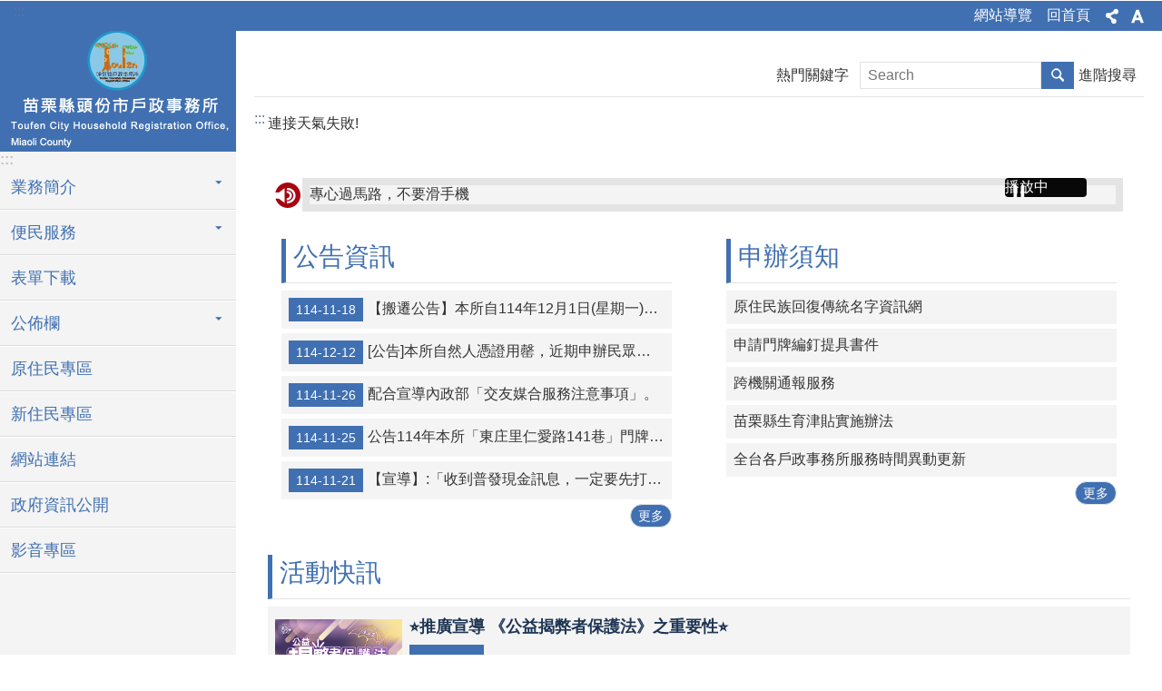

--- FILE ---
content_type: text/html; charset=utf-8
request_url: https://toufen.house.miaoli.gov.tw/News_Content.aspx?n=1279&sms=11094&s=725933
body_size: 28174
content:


<!DOCTYPE html>

<html id="FormHtml" xmlns="http://www.w3.org/1999/xhtml" lang="zh-Hant-tw">
<head id="Head1"><script>var CCMS_WWWURL='https://toufen.house.miaoli.gov.tw';var CCMS_LanguageSN=1;var CCMS_SitesSN_Encryption='424';var miaolilocation='www2';var miaolilocationbase='www1';</script><script src='https://toufen.house.miaoli.gov.tw/Scripts/jquery.min.js'></script>
<script src='https://toufen.house.miaoli.gov.tw/Scripts/fu_Accessibility.js'></script>
<script src='https://toufen.house.miaoli.gov.tw/Scripts/jquery.cookie.js'></script>
<script src='https://toufen.house.miaoli.gov.tw/Scripts/jUtil.js'></script>
<script src='https://toufen.house.miaoli.gov.tw/Scripts/fancybox/jquery.fancybox.js'></script>
<link rel='stylesheet' type='text/css'  href='https://toufen.house.miaoli.gov.tw/Scripts/fancybox/jquery.fancybox.css'> 
<script src='https://toufen.house.miaoli.gov.tw/Scripts/lightGallery/js/lightgallery-all.min.js'></script>
<link rel='stylesheet' type='text/css'  href='https://toufen.house.miaoli.gov.tw/Scripts/lightGallery/css/lightgallery.min.css'> 
<script src='https://toufen.house.miaoli.gov.tw/Scripts/J_Pager.js'></script>
<script  src='https://toufen.house.miaoli.gov.tw/Scripts/Chart/highcharts.js'></script> 
<script  src='https://toufen.house.miaoli.gov.tw/Scripts/Chart/map.src.js'></script> 
<script  src='https://toufen.house.miaoli.gov.tw/Scripts/Chart/highcharts_theme.js'></script> 
<script  src='https://toufen.house.miaoli.gov.tw/Scripts/Chart/tw-all.js'></script> 
<link rel='stylesheet' type='text/css'  href='https://toufen.house.miaoli.gov.tw/Scripts/Chart/highcharts.css'> 
<script  src='https://toufen.house.miaoli.gov.tw/Scripts/jquery.mousewheel.min.js'></script> 
<script  src='https://toufen.house.miaoli.gov.tw/Scripts/jquery.touchwipe.min.js'></script> 
<script  src='https://toufen.house.miaoli.gov.tw/js/airdatepicker/datepicker.min.js'></script> 
<script  src='https://toufen.house.miaoli.gov.tw/js/airdatepicker/datepicker.zh-tw.js'></script> 
<script  src='https://toufen.house.miaoli.gov.tw/js/airdatepicker/datepicker.en.js'></script> 
<link rel='stylesheet' type='text/css'  href='https://toufen.house.miaoli.gov.tw/js/airdatepicker/datepicker.min.css'> 
<title>
	頭份市戶政事務所
</title><meta http-equiv="X-UA-Compatible" content="IE=edge" /><meta name="viewport" content="width=device-width, initial-scale=1" /><meta http-equiv="Content-Type" content="text/html; charset=utf-8" />
<meta name="DC.Title" content="苗栗縣頭份市戶政事務所首頁" />
<meta name="DC.Subject" content="" />
<meta name="DC.Creator" content="苗栗縣頭份市戶政事務所" />
<meta name="DC.Publisher" content="" />
<meta name="DC.Date" content="" />
<meta name="DC.Type" content="" />
<meta name="DC.Identifier" content="" />
<meta name="DC.Description" content="" />
<meta name="DC.Contributor" content="" />
<meta name="DC.Format" content="" />
<meta name="DC.Relation" content="" />
<meta name="DC.Source" content="" />
<meta name="DC.Language" content="" />
<meta name="DC.Coverage.t.min" content="" />
<meta name="DC.Coverage.t.max" content="" />
<meta name="DC.Rights" content="" />
<meta name="Category.Theme" content="" />
<meta name="Category.Cake" content="" />
<meta name="Category.Service" content="" />
<meta name="DC.Keywords" content="" />
<link id="likCss" rel="stylesheet" media="screen" href="/css/global.css?1141214111023" type="text/css" /><link id="litcss_sys_index" href="/css/sys_index.css" rel="stylesheet" type="text/css" /><link href="https://webws.miaoli.gov.tw/001/Upload/424/sites/pagebackimage/c41ea0f7-20f2-440c-befe-fea367382007.png" rel="icon" type="image/x-icon"><style></style><!-- Global site tag (gtag.js) - Google Analytics -->
<script async src="https://www.googletagmanager.com/gtag/js?id=UA-149005912-5"></script>
<script>
  window.dataLayer = window.dataLayer || [];
  function gtag(){dataLayer.push(arguments);}
  gtag('js', new Date());

  gtag('config', 'UA-149005912-5');
</script>
<meta property="og:title" content="頭份市戶政事務所" >
<meta property="og:type" content="article" >
<meta property="og:url" content="https://toufen.house.miaoli.gov.tw/Default.aspx" >
<meta property="og:site_name" content="頭份市戶政事務所" >
</head>
<body id="Formbody" data-js="false"><div class="for_accessibility">
    <style>
        .for_accessibility a {
            position: absolute;
            top: 10px;
            left: 10px;
            z-index: 99;
            width: 1px;
            height: 1px;
            white-space: nowrap;
            overflow: hidden;
            color: #000;
        }
            .for_accessibility a:focus {
                width: auto;
                height: auto;
                padding: 6px;
                background-color: #fff;
            }
        .for_accessibility div {
            position: absolute;
            width: 2px;
            height: 2px;
            background-color: transparent;
            opacity: .1
        }
    </style>
    <a href="#base-content" class="" title="跳到主要內容區塊">跳到主要內容區塊</a>    <div>
    </div>
    <script>
        var $a = $('.for_accessibility a');
        $a.on('click', function (evt) {
            var $href = $($(this).attr('href')),
                $target = $href.find('a').eq(0).get(0);
            setTimeout(function () { try { $target.focus(); } catch (e) { } }, 0);
        });
    </script>
</div>
<script> document.body.setAttribute("data-js", "true");</script>
       
    <form method="post" action="./Default.aspx?Create=1" id="form1">
<div class="aspNetHidden">
<input type="hidden" name="__VIEWSTATE" id="__VIEWSTATE" value="zvpO66A+kxjnw8xnm/4ARcJBGQcc497eiuVnruEsu09LkKxbRWrWjMf2aMmpE44h4ayCJCVTLlyp3/BLDdQbBiWzJXh0H7w88yM+eKNakv/[base64]/Ji3/E3hihfVQQxrWJqtsv/xwRJ/pCHeHDFGoG4eo5nf+Fo6utZ9qpCKmsGZeNrnA8/fEOcvUH4sBmj7ggRJRriWj/mOYsNis6Z2d9nIQbARUpvWyIRknaCFUOWemdNAfwTbguC39Lfp1+ik0qHxm9FzRadODFW/y+Tv54VT2APMCgyS9cqEdZSDtXip0C9a+e5u7Bnmtlo5JzX3YHzL/YvqPYiBcf5nTORknJONh9gvz972G7O4919jV1NV1e2SOpX8/tNklWtboWszXaCDzih8a7U3OCLMC2WuyXu0BeZcXZfOtAuw2WVR3sJLG0/BDMkw2nwNgvQr+ZaWPRxmUw2sGrOke5X4RxEe6wbodaKWLIrRLNJv3YfmQ+xXWPrTTCc+mfIrwBtV/csS0xCFUQaIbatFXWzk1taRi6CUOSadaw0Opiz8naHEvpNFsA/Je6//bVCemKvOGRcmpTiciN99C0tFTYVYU9zDfGaynJOQh5NoSxzYZONtTwv/k0KcUh3Y0S3+cZKxu0Yc8UxoindBne5FtMZjeXutWfkaOxJNARgGMl684I2cNn3hHeFMMCXbRuhgbfAZzXvvZIfHMgELA9C6R8R+Q8ot/ReW4U0XWyf8w3pxhMUZ1Qd3k+MIIc49ukV9bsfTuO69nN4K3pmtbLaZHYZ4+NBaW9S8nCrJmqDBPx2ptDnahmdU3HunQwkKny/3DykKOIHPQ0lBZ68zWpJKkXUsZY+gZSqxgjPVz+ZmeD50brNbkp3wd/Ag+pLfcJjgIcsusnFlix+FL7o+4Td0Syi2D/90v9NkI57RCrjKUAOc93P8gi0thyofeAnc85Tnn77Fk2An9ajautXETY+7R3n/3rSWnkP611pxB+I2c0agJIN1fIFYWniRUib29sxG5DYmckKhlLLujE5TQlVov4m1Xv8SQ3t8q/t02nZkn8TBk6ZAdKBUMq55hyCdWpfalhX1u0GI741wj/NElXbFkN9vTWZ0HpVL90qvKCcaIOx9BR/cAazJs6i8Te+ee3lA1CYrQ5rSvYK75tEzFid5K0mgrqH2/204lJy/zn/EQd3hWNyc3L7OoDcdUn9f1BW/UhRkVDm1DBNs5hZBTVZxjmwQoycNejdD1FcH3UjxFXSBgEyQrfrOeoUsdQc9c=" />
</div>
 <div class="group sys-root" data-func="{&#39;datePicker&#39;:{&#39;autoClose&#39;:true,&#39;language&#39;:&#39;zh-tw&#39;,&#39;navTitles&#39;:{&#39;days&#39;:&#39;&lt;i&amp;gt;民國 rrr 年&lt;/i&amp;gt; &amp;nbsp; MM&#39;,&#39;months&#39;:&#39;民國 rrr 年&#39;,&#39;years&#39;:&#39;民國 rrr1 至 rrr2 年&#39;}}}" data-nojs="您的瀏覽器似乎不支援 JavaScript 語法，但沒關係，這並不會影響到內容的陳述。如需要選擇適合您的字級大小，可利用鍵盤 Ctrl   ( )放大 (-)縮小。如需要回到上一頁，可使用瀏覽器提供的 Alt   左方向鍵(←)。如需要列印，可利用鍵盤 Ctrl   p 使用瀏覽器提供的列印功能。" data-type="3" data-child="3"><div class="in"><div class="ct"><div class="in"> <div class="group base-mobile" data-func="{&#39;toggleBtn&#39;:{}}" data-index="1" data-type="3"><div class="in"><div class="hd"><div class="in"><div   data-index="0"  class="headeH3"  >		<span  ><a    title="mobile botton"   >mobile botton</a></span></div></div></div><div class="ct"><div class="in"> <div class="area-form search" data-index="1" data-type="0" data-child="1"><div class="in"><div class="hd"><div class="in"><div   data-index="0"  >		<span  ><a    title="search"   >search</a></span></div></div></div><div class="ct"><div class="in"><div class="fieldset">
  <span class="search"><input id="btn_fb00c74b64a540f49e3fa8aaa13f57e4" data-search="btn_fb00c74b64a540f49e3fa8aaa13f57e4" type="search" placeholder="Search" title="搜尋"></span>
  <span class="submit"><a href="#" class='CCMS_SearchBtn' role='button' data-search="btn_fb00c74b64a540f49e3fa8aaa13f57e4" >搜尋</a></span>
</div>
<div class="list">
  <ul data-index="1" data-child="0">
  </ul>
</div>
<script >
$(function () {
    $('[data-search="btn_fb00c74b64a540f49e3fa8aaa13f57e4"]').on("keydown", function (event) {
        if (event.which == 13) {
             doSearch($('#btn_fb00c74b64a540f49e3fa8aaa13f57e4'));
            return false;
        }
    });
});
</script>
</div></div><div class="ft"><div class="in"><ul data-index="1" data-child="1">
  <li data-index="1" class="advanced"><span><a target="_blank" href="https://www.google.com.tw/advanced_search?hl=zh-Hant-tw&as_sitesearch=https://toufen.house.miaoli.gov.tw" title="進階搜尋[另開新視窗]">進階搜尋</a></span></li>
</ul>
</div></div></div></div> <div class="list-text share" data-index="2" data-type="0" data-child="1"><div class="in"><div class="hd"><div class="in"><div   data-index="0"  >		<span  ><a   href="#"   title="分享"   >分享</a></span></div></div></div><div class="ct"><div class="in"><ul data-index="1" data-child="5"><li   data-index="1"  class="facebook"  >		<span  ><a   href="javascript: void(window.open('http://www.facebook.com/share.php?u='.concat(encodeURIComponent(location.href)) ));"   title="Share to Facebook[另開新視窗]"   target="_self"  >Facebook</a></span></li><li   data-index="2"  class="plurk"  >		<span  ><a   href="javascript: void(window.open('http://www.plurk.com/?qualifier=shares&status='.concat(encodeURIComponent(location.href)) ));"   title="Share toPlurk[另開新視窗]"   target="_self"  >Plurk</a></span></li><li   data-index="3"  class="twitter"  >		<span  ><a   href="javascript: void(window.open('http://twitter.com/home/?status='.concat(encodeURIComponent(document.title)) .concat(' ') .concat(encodeURIComponent(location.href))));"   title="Share to twitter[另開新視窗]"   target="_self"  >Twitter</a></span></li><li   data-index="4"  class="line"  >		<span  ><a   href="javascript: void(window.open('http://line.naver.jp/R/msg/text/?'.concat(encodeURIComponent(location.href)) ));"   title="Share to line[另開新視窗]"   target="_self"  >line</a></span></li><li   data-index="5"  class="email"  >		<span  ><a   href="javascript:  void(window.open('mailto:?subject=' + encodeURIComponent(document.title) + '&amp;body=' +  encodeURIComponent(document.URL)));"   title="Share to email[另開新視窗]"   target="_self"  >Email</a></span></li></ul>
</div></div></div></div> <div class="group-list nav" data-func="{&#39;majorNavMobile&#39;:{}}" data-index="3" data-type="4" data-child="9"><div class="in"><div class="ct"><div class="in"><ul data-index="1" data-child="9"><li data-index="1"> <div class="group nav" data-index="1" data-type="3" data-child="1"><div class="in"><div class="hd"><div class="in"><div   data-index="0"  class="headeH3"  >		<span  ><a   href="cl.aspx?n=1284"      title="業務簡介"   >業務簡介</a></span></div></div></div><div class="ct"><div class="in"> <div class="list-text nav" data-index="1" data-type="0" data-child="1"><div class="in"><div class="ct"><div class="in"><ul data-index="1" data-child="5"><li   data-index="1"  >		<span  ><a   href="cp.aspx?n=1285"      title="首長簡介"   >首長簡介</a></span></li><li   data-index="2"  >		<span  ><a   href="cp.aspx?n=1286"      title="組織編制"   >組織編制</a></span></li><li   data-index="3"  >		<span  ><a   href="News.aspx?n=1287&sms=9836"      title="業務概況"   >業務概況</a></span></li><li   data-index="4"  >		<span  ><a   href="cp.aspx?n=1290"      title="交通位置"   >交通位置</a></span></li><li   data-index="5"  >		<span  ><a   href="News.aspx?n=1291&sms=9837"      title="標準作業流程"   >標準作業流程</a></span></li></ul>
</div></div></div></div></div></div></div></div></li><li data-index="2"> <div class="group nav" data-index="2" data-type="3" data-child="1"><div class="in"><div class="hd"><div class="in"><div   data-index="0"  class="headeH3"  >		<span  ><a   href="cl.aspx?n=1266"      title="便民服務 "   >便民服務 </a></span></div></div></div><div class="ct"><div class="in"> <div class="list-text nav" data-index="1" data-type="0" data-child="1"><div class="in"><div class="ct"><div class="in"><ul data-index="1" data-child="9"><li   data-index="1"  >		<span  ><a   href="News.aspx?n=1267&sms=9831"      title="申辦須知"   >申辦須知</a></span></li><li   data-index="2"  >		<span  ><a   href="http://mlhr.miaoli.gov.tw/tables2.php?unit=22"      title="[另開新視窗]人口統計"   target="_blank"  >人口統計</a></span></li><li   data-index="3"  >		<span  ><a   href="cl.aspx?n=1270"      title="[另開新視窗]網路預約申請"   target="_blank"  >網路預約申請</a></span></li><li   data-index="4"  >		<span  ><a   href="https://moica.nat.gov.tw/index.html"      title="[另開新視窗]自然人憑證戶政應用服務"   target="_blank"  >自然人憑證戶政應用服務</a></span></li><li   data-index="5"  >		<span  ><a   href="http://mlhr.miaoli.gov.tw/"      title="[另開新視窗]戶政服務網"   target="_blank"  >戶政服務網</a></span></li><li   data-index="6"  >		<span  ><a   href="cl.aspx?n=1273"      title="問卷調查"   >問卷調查</a></span></li><li   data-index="7"  >		<span  ><a   href="News.aspx?n=1274&sms=9833"      title="身分證掛失"   >身分證掛失</a></span></li><li   data-index="8"  >		<span  ><a   href="News.aspx?n=1275&sms=9834"      title="文宣品及出版品"   >文宣品及出版品</a></span></li><li   data-index="9"  >		<span  ><a   href="News.aspx?n=1276&sms=9835"      title="線上申辦"   >線上申辦</a></span></li></ul>
</div></div></div></div></div></div></div></div></li><li data-index="3"> <div class="group nav" data-index="3" data-type="3" data-child="1"><div class="in"><div class="hd"><div class="in"><div   data-index="0"  class="headeH3"  >		<span  ><a   href="News.aspx?n=1268&sms=9832"      title="表單下載"   >表單下載</a></span></div></div></div><div class="ct"><div class="in"> <div class="list-text nav" data-index="1" data-type="0"><div class="in"><div class="ct"><div class="in"></div></div></div></div></div></div></div></div></li><li data-index="4"> <div class="group nav" data-index="4" data-type="3" data-child="1"><div class="in"><div class="hd"><div class="in"><div   data-index="0"  class="headeH3"  >		<span  ><a   href="cl.aspx?n=1292"      title="公佈欄"   >公佈欄</a></span></div></div></div><div class="ct"><div class="in"> <div class="list-text nav" data-index="1" data-type="0" data-child="1"><div class="in"><div class="ct"><div class="in"><ul data-index="1" data-child="7"><li   data-index="1"  >		<span  ><a   href="News.aspx?n=1293&sms=9838"      title="公告資訊"   >公告資訊</a></span></li><li   data-index="2"  >		<span  ><a   href="News.aspx?n=1294&sms=9839"      title="活動快訊"   >活動快訊</a></span></li><li   data-index="3"  >		<span  ><a   href="News.aspx?n=1295&sms=9840"      title="新聞焦點"   >新聞焦點</a></span></li><li   data-index="4"  >		<span  ><a   href="News.aspx?n=1296&sms=9841"      title="常用法規"   >常用法規</a></span></li><li   data-index="5"  >		<span  ><a   href="News.aspx?n=1297&sms=9842"      title="戶政Q&A"   >戶政Q&A</a></span></li><li   data-index="6"  >		<span  ><a   href="News.aspx?n=1298&sms=9843"      title="民眾意見處理"   >民眾意見處理</a></span></li><li   data-index="7"  >		<span  ><a   href="cp.aspx?n=1299"      title="資訊檢索說明"   >資訊檢索說明</a></span></li></ul>
</div></div></div></div></div></div></div></div></li><li data-index="5"> <div class="group nav" data-index="5" data-type="3" data-child="1"><div class="in"><div class="hd"><div class="in"><div   data-index="0"  class="headeH3"  >		<span  ><a   href="News.aspx?n=1306&sms=9846"      title="原住民專區"   >原住民專區</a></span></div></div></div><div class="ct"><div class="in"> <div class="list-text nav" data-index="1" data-type="0"><div class="in"><div class="ct"><div class="in"></div></div></div></div></div></div></div></div></li><li data-index="6"> <div class="group nav" data-index="6" data-type="3" data-child="1"><div class="in"><div class="hd"><div class="in"><div   data-index="0"  class="headeH3"  >		<span  ><a   href="News.aspx?n=1307&sms=9847"      title="新住民專區"   >新住民專區</a></span></div></div></div><div class="ct"><div class="in"> <div class="list-text nav" data-index="1" data-type="0"><div class="in"><div class="ct"><div class="in"></div></div></div></div></div></div></div></div></li><li data-index="7"> <div class="group nav" data-index="7" data-type="3" data-child="1"><div class="in"><div class="hd"><div class="in"><div   data-index="0"  class="headeH3"  >		<span  ><a   href="News_Link.aspx?n=1302&sms=11589"      title="網站連結"   >網站連結</a></span></div></div></div><div class="ct"><div class="in"> <div class="list-text nav" data-index="1" data-type="0"><div class="in"><div class="ct"><div class="in"></div></div></div></div></div></div></div></div></li><li data-index="8"> <div class="group nav" data-index="8" data-type="3" data-child="1"><div class="in"><div class="hd"><div class="in"><div   data-index="0"  class="headeH3"  >		<span  ><a   href="News.aspx?n=1300&sms=9844"      title="政府資訊公開"   >政府資訊公開</a></span></div></div></div><div class="ct"><div class="in"> <div class="list-text nav" data-index="1" data-type="0"><div class="in"><div class="ct"><div class="in"></div></div></div></div></div></div></div></div></li><li data-index="9"> <div class="group nav" data-index="9" data-type="3" data-child="1"><div class="in"><div class="hd"><div class="in"><div   data-index="0"  class="headeH3"  >		<span  ><a   href="News_Video.aspx?n=7344&sms=13691"      title="影音專區"   >影音專區</a></span></div></div></div><div class="ct"><div class="in"> <div class="list-text nav" data-index="1" data-type="0"><div class="in"><div class="ct"><div class="in"></div></div></div></div></div></div></div></div></li></ul></div></div></div></div> <div class="list-text hot-key-word" data-index="4" data-type="0"><div class="in"><div class="hd"><div class="in"><div   data-index="0"  >		<span  ><a    title="熱門關鍵字"   >熱門關鍵字</a></span></div></div></div><div class="ct"><div class="in"></div></div></div></div> <div class="list-text link" data-index="5" data-type="0" data-child="1"><div class="in"><div class="hd"><div class="in"><div   data-index="0"  >		<span  ><a    title="上方連結"   >上方連結</a></span></div></div></div><div class="ct"><div class="in"><ul data-index="1" data-child="2"><li   data-index="1"  >		<span  ><a   href="SiteMap.aspx"   title="網站導覽"   target="_self"  >網站導覽</a></span></li><li   data-index="2"  >		<span  ><a   href="Default.aspx"   title="回首頁"   target="_self"  >回首頁</a></span></li></ul>
</div></div></div></div> <div class="list-text link" data-index="6" data-type="0" data-child="1"><div class="in"><div class="hd"><div class="in"><div   data-index="0"  >		<span  ><a    title="下方連結"   >下方連結</a></span></div></div></div><div class="ct"><div class="in"><ul data-index="1" data-child="4"><li   data-index="1"  >		<span  ><a   href="cp.aspx?n=1277"   title="隱私權宣告"   target="_self"  >隱私權宣告</a></span></li><li   data-index="2"  >		<span  ><a   href="cp.aspx?n=1280"   title="版權宣告"   target="_self"  >版權宣告</a></span></li><li   data-index="3"  >		<span  ><a   href="cp.aspx?n=1281"   title="資訊安全政策"   target="_self"  >資訊安全政策</a></span></li><li   data-index="4"  >		<span  ><a   href="cp.aspx?n=8286"   title="網站資料開放宣告"   target="_self"  >網站資料開放宣告</a></span></li></ul>
</div></div></div></div></div></div></div></div> <div class="group base-extend" data-func="{&#39;hud&#39;:{}}" data-index="2" data-type="3" data-child="1"><div class="in"><div class="ct"><div class="in"> <div class="group default info" data-index="1" data-type="3"><div class="in"><div class="ct"><div class="in"> <div class="simple-text accesskey" data-type="0" data-child="1"><div class="in"><div class="ct"><div class="in"><span><a href="#Accesskey_U" id="Accesskey_U" accesskey="U" title="上方選單連結區，此區塊列有本網站的主要連結">:::</a></span></div></div></div></div> <div class="list-text link" data-index="1" data-type="0" data-child="1"><div class="in"><div class="hd"><div class="in"><div   data-index="0"  >		<span  ><a    title="上方連結"   >上方連結</a></span></div></div></div><div class="ct"><div class="in"><ul data-index="1" data-child="2"><li   data-index="1"  >		<span  ><a   href="SiteMap.aspx"   title="網站導覽"   target="_self"  >網站導覽</a></span></li><li   data-index="2"  >		<span  ><a   href="Default.aspx"   title="回首頁"   target="_self"  >回首頁</a></span></li></ul>
</div></div></div></div> <div class="list-text share" data-func="{&#39;toggleBtn&#39;:{&#39;clickToRemove&#39;:true}}" data-index="2" data-type="0" data-child="1"><div class="in"><div class="hd"><div class="in"><div   data-index="0"  >		<span  ><a   href="#"   title="分享"   >分享</a></span></div></div></div><div class="ct"><div class="in"><ul data-index="1" data-child="5"><li   data-index="1"  class="facebook"  >		<span  ><a   href="javascript: void(window.open('http://www.facebook.com/share.php?u='.concat(encodeURIComponent(location.href)) ));"   title="Share to Facebook[另開新視窗]"   target="_self"  >Facebook</a></span></li><li   data-index="2"  class="plurk"  >		<span  ><a   href="javascript: void(window.open('http://www.plurk.com/?qualifier=shares&status='.concat(encodeURIComponent(location.href)) ));"   title="Share toPlurk[另開新視窗]"   target="_self"  >Plurk</a></span></li><li   data-index="3"  class="twitter"  >		<span  ><a   href="javascript: void(window.open('http://twitter.com/home/?status='.concat(encodeURIComponent(document.title)) .concat(' ') .concat(encodeURIComponent(location.href))));"   title="Share to twitter[另開新視窗]"   target="_self"  >Twitter</a></span></li><li   data-index="4"  class="line"  >		<span  ><a   href="javascript: void(window.open('http://line.naver.jp/R/msg/text/?'.concat(encodeURIComponent(location.href)) ));"   title="Share to line[另開新視窗]"   target="_self"  >line</a></span></li><li   data-index="5"  class="email"  >		<span  ><a   href="javascript:  void(window.open('mailto:?subject=' + encodeURIComponent(document.title) + '&amp;body=' +  encodeURIComponent(document.URL)));"   title="Share to email[另開新視窗]"   target="_self"  >Email</a></span></li></ul>
</div></div></div></div> <div class="list-text font-size" data-func="{&#39;toggleBtn&#39;:{&#39;clickToRemove&#39;:true},&#39;fontSize&#39;:{}}" data-index="3" data-type="0" data-child="1"><div class="in"><div class="hd"><div class="in"><div   data-index="0"  >		<span  ><a   href="#"   title="字級"   >字級</a></span></div></div></div><div class="ct"><div class="in"><ul data-index="1" data-child="3"><li   data-index="1"  class="small"  >		<span  ><a   href="#"   title="小"   >小</a></span></li><li   data-index="2"  class="medium"  >		<span  ><a   href="#"   title="中"   >中</a></span></li><li   data-index="3"  class="large"  >		<span  ><a   href="#"   title="大"   >大</a></span></li></ul>
</div></div></div></div></div></div></div></div> <div class="simple-text major-logo" data-index="2" data-type="0" data-child="1"><div class="in"><div class="ct"><div class="in"><h1><a href="Default.aspx" title="回首頁">頭份市戶政事務所</a><strong style="display: none;">頭份市戶政事務所</strong></h1></div></div></div></div> <div class="simple-text accesskey" data-type="0" data-child="1"><div class="in"><div class="ct"><div class="in"><span><a href="#Accesskey_L" id="Accesskey_L" accesskey="L" title="左方次要連結區，此區塊列有本網站的次要連結">:::</a></span></div></div></div></div> <div class="group-list nav" data-func="{&#39;majorNavStraight&#39;:{}}" data-index="3" data-type="4" data-child="9"><div class="in"><div class="ct"><div class="in"><ul data-index="1" data-child="9"><li data-index="1"> <div class="group nav" data-index="1" data-type="3" data-child="1"><div class="in"><div class="hd"><div class="in"><div   data-index="0"  class="headeH3"  >		<span  ><a   href="cl.aspx?n=1284"      title="業務簡介"   >業務簡介</a></span></div></div></div><div class="ct"><div class="in"> <div class="list-text nav" data-index="1" data-type="0" data-child="1"><div class="in"><div class="ct"><div class="in"><ul data-index="1" data-child="5"><li   data-index="1"  >		<span  ><a   href="cp.aspx?n=1285"      title="首長簡介"   >首長簡介</a></span></li><li   data-index="2"  >		<span  ><a   href="cp.aspx?n=1286"      title="組織編制"   >組織編制</a></span></li><li   data-index="3"  >		<span  ><a   href="News.aspx?n=1287&sms=9836"      title="業務概況"   >業務概況</a></span></li><li   data-index="4"  >		<span  ><a   href="cp.aspx?n=1290"      title="交通位置"   >交通位置</a></span></li><li   data-index="5"  >		<span  ><a   href="News.aspx?n=1291&sms=9837"      title="標準作業流程"   >標準作業流程</a></span></li></ul>
</div></div></div></div></div></div></div></div></li><li data-index="2"> <div class="group nav" data-index="2" data-type="3" data-child="1"><div class="in"><div class="hd"><div class="in"><div   data-index="0"  class="headeH3"  >		<span  ><a   href="cl.aspx?n=1266"      title="便民服務 "   >便民服務 </a></span></div></div></div><div class="ct"><div class="in"> <div class="list-text nav" data-index="1" data-type="0" data-child="1"><div class="in"><div class="ct"><div class="in"><ul data-index="1" data-child="9"><li   data-index="1"  >		<span  ><a   href="News.aspx?n=1267&sms=9831"      title="申辦須知"   >申辦須知</a></span></li><li   data-index="2"  >		<span  ><a   href="http://mlhr.miaoli.gov.tw/tables2.php?unit=22"      title="[另開新視窗]人口統計"   target="_blank"  >人口統計</a></span></li><li   data-index="3"  >		<span  ><a   href="cl.aspx?n=1270"      title="[另開新視窗]網路預約申請"   target="_blank"  >網路預約申請</a></span></li><li   data-index="4"  >		<span  ><a   href="https://moica.nat.gov.tw/index.html"      title="[另開新視窗]自然人憑證戶政應用服務"   target="_blank"  >自然人憑證戶政應用服務</a></span></li><li   data-index="5"  >		<span  ><a   href="http://mlhr.miaoli.gov.tw/"      title="[另開新視窗]戶政服務網"   target="_blank"  >戶政服務網</a></span></li><li   data-index="6"  >		<span  ><a   href="cl.aspx?n=1273"      title="問卷調查"   >問卷調查</a></span></li><li   data-index="7"  >		<span  ><a   href="News.aspx?n=1274&sms=9833"      title="身分證掛失"   >身分證掛失</a></span></li><li   data-index="8"  >		<span  ><a   href="News.aspx?n=1275&sms=9834"      title="文宣品及出版品"   >文宣品及出版品</a></span></li><li   data-index="9"  >		<span  ><a   href="News.aspx?n=1276&sms=9835"      title="線上申辦"   >線上申辦</a></span></li></ul>
</div></div></div></div></div></div></div></div></li><li data-index="3"> <div class="group nav" data-index="3" data-type="3" data-child="1"><div class="in"><div class="hd"><div class="in"><div   data-index="0"  class="headeH3"  >		<span  ><a   href="News.aspx?n=1268&sms=9832"      title="表單下載"   >表單下載</a></span></div></div></div><div class="ct"><div class="in"> <div class="list-text nav" data-index="1" data-type="0"><div class="in"><div class="ct"><div class="in"></div></div></div></div></div></div></div></div></li><li data-index="4"> <div class="group nav" data-index="4" data-type="3" data-child="1"><div class="in"><div class="hd"><div class="in"><div   data-index="0"  class="headeH3"  >		<span  ><a   href="cl.aspx?n=1292"      title="公佈欄"   >公佈欄</a></span></div></div></div><div class="ct"><div class="in"> <div class="list-text nav" data-index="1" data-type="0" data-child="1"><div class="in"><div class="ct"><div class="in"><ul data-index="1" data-child="7"><li   data-index="1"  >		<span  ><a   href="News.aspx?n=1293&sms=9838"      title="公告資訊"   >公告資訊</a></span></li><li   data-index="2"  >		<span  ><a   href="News.aspx?n=1294&sms=9839"      title="活動快訊"   >活動快訊</a></span></li><li   data-index="3"  >		<span  ><a   href="News.aspx?n=1295&sms=9840"      title="新聞焦點"   >新聞焦點</a></span></li><li   data-index="4"  >		<span  ><a   href="News.aspx?n=1296&sms=9841"      title="常用法規"   >常用法規</a></span></li><li   data-index="5"  >		<span  ><a   href="News.aspx?n=1297&sms=9842"      title="戶政Q&A"   >戶政Q&A</a></span></li><li   data-index="6"  >		<span  ><a   href="News.aspx?n=1298&sms=9843"      title="民眾意見處理"   >民眾意見處理</a></span></li><li   data-index="7"  >		<span  ><a   href="cp.aspx?n=1299"      title="資訊檢索說明"   >資訊檢索說明</a></span></li></ul>
</div></div></div></div></div></div></div></div></li><li data-index="5"> <div class="group nav" data-index="5" data-type="3" data-child="1"><div class="in"><div class="hd"><div class="in"><div   data-index="0"  class="headeH3"  >		<span  ><a   href="News.aspx?n=1306&sms=9846"      title="原住民專區"   >原住民專區</a></span></div></div></div><div class="ct"><div class="in"> <div class="list-text nav" data-index="1" data-type="0"><div class="in"><div class="ct"><div class="in"></div></div></div></div></div></div></div></div></li><li data-index="6"> <div class="group nav" data-index="6" data-type="3" data-child="1"><div class="in"><div class="hd"><div class="in"><div   data-index="0"  class="headeH3"  >		<span  ><a   href="News.aspx?n=1307&sms=9847"      title="新住民專區"   >新住民專區</a></span></div></div></div><div class="ct"><div class="in"> <div class="list-text nav" data-index="1" data-type="0"><div class="in"><div class="ct"><div class="in"></div></div></div></div></div></div></div></div></li><li data-index="7"> <div class="group nav" data-index="7" data-type="3" data-child="1"><div class="in"><div class="hd"><div class="in"><div   data-index="0"  class="headeH3"  >		<span  ><a   href="News_Link.aspx?n=1302&sms=11589"      title="網站連結"   >網站連結</a></span></div></div></div><div class="ct"><div class="in"> <div class="list-text nav" data-index="1" data-type="0"><div class="in"><div class="ct"><div class="in"></div></div></div></div></div></div></div></div></li><li data-index="8"> <div class="group nav" data-index="8" data-type="3" data-child="1"><div class="in"><div class="hd"><div class="in"><div   data-index="0"  class="headeH3"  >		<span  ><a   href="News.aspx?n=1300&sms=9844"      title="政府資訊公開"   >政府資訊公開</a></span></div></div></div><div class="ct"><div class="in"> <div class="list-text nav" data-index="1" data-type="0"><div class="in"><div class="ct"><div class="in"></div></div></div></div></div></div></div></div></li><li data-index="9"> <div class="group nav" data-index="9" data-type="3" data-child="1"><div class="in"><div class="hd"><div class="in"><div   data-index="0"  class="headeH3"  >		<span  ><a   href="News_Video.aspx?n=7344&sms=13691"      title="影音專區"   >影音專區</a></span></div></div></div><div class="ct"><div class="in"> <div class="list-text nav" data-index="1" data-type="0"><div class="in"><div class="ct"><div class="in"></div></div></div></div></div></div></div></div></li></ul></div></div></div></div></div></div></div></div> <div class="group base-wrapper" data-index="3" data-type="3" data-child="3"><div class="in"><div class="ct"><div class="in"> <div class="group base-header" data-index="1" data-type="3"><div class="in"><div class="ct"><div class="in"> <div class="list-text hot-key-word" data-index="1" data-type="0"><div class="in"><div class="hd"><div class="in"><div   data-index="0"  >		<span  ><a    title="熱門關鍵字"   >熱門關鍵字</a></span></div></div></div><div class="ct"><div class="in"></div></div></div></div> <div class="area-form search" data-func="{&#39;showDataList&#39;:{}}" data-index="2" data-type="0" data-child="1"><div class="in"><div class="hd"><div class="in"><div   data-index="0"  >		<span  ><a    title="search"   >search</a></span></div></div></div><div class="ct"><div class="in"><div class="fieldset">
  <span class="search"><input id="btn_eafb767ce0244ffd9bff60940a0e42cb" data-search="btn_eafb767ce0244ffd9bff60940a0e42cb" type="search" placeholder="Search" title="搜尋"></span>
  <span class="submit"><a href="#" class='CCMS_SearchBtn' role='button' data-search="btn_eafb767ce0244ffd9bff60940a0e42cb" >搜尋</a></span>
</div>
<div class="list">
  <ul data-index="1" data-child="0">
  </ul>
</div>
<script >
$(function () {
    $('[data-search="btn_eafb767ce0244ffd9bff60940a0e42cb"]').on("keydown", function (event) {
        if (event.which == 13) {
             doSearch($('#btn_eafb767ce0244ffd9bff60940a0e42cb'));
            return false;
        }
    });
});
</script>
</div></div><div class="ft"><div class="in"><ul data-index="1" data-child="1">
  <li data-index="1" class="advanced"><span><a target="_blank" href="https://www.google.com.tw/advanced_search?hl=zh-Hant-tw&as_sitesearch=https://toufen.house.miaoli.gov.tw" title="進階搜尋[另開新視窗]">進階搜尋</a></span></li>
</ul>
</div></div></div></div></div></div></div></div> <div id="base-content" class="group base-content" data-index="2" data-type="3" data-child="1"><div class="in"><div class="ct"><div class="in"> <div id="Group_44852_qbsKwQCsNB" data-Margin_right="" data-sort="" data-bgColor="" data-AddParentGroup="" data-GroupSN="44852" data-WidthDeskTop="" data-anchor="" data-tabType="3" class="group base-module-area" data-Margin_DefaultSetting="false" data-type="3" data-bgClass="" data-WidthMobile="" data-groupname="" data-WidthPad="" data-Margin_left="" data-MenuWidth="" data-isgroup="true" data-Margin_bottom="" data-child="7" data-Margin_Top=""><div class="in"><div class="ct"><div class="in"> <div class="simple-text accesskey" data-type="0" data-child="1"><div class="in"><div class="ct"><div class="in"><span><a href="#Accesskey_C" id="Accesskey_C" accesskey="C" title="中間主要內容區，此區塊呈現網頁的網頁內容">:::</a></span></div></div></div></div> <div id="Group_44853_EixRkmLHrN" data-SitesModuleSN="44" data-Margin_right="0" data-sort="2" data-bgColor="#0000ffff" data-AddParentGroup="False" data-GroupSN="44853" data-WidthDeskTop="0" data-anchor="" data-tabType="0" class="area-editor error-info" data-index="1" data-Margin_DefaultSetting="false" data-type="0" data-bgClass="" data-WidthMobile="0" data-groupname="" data-WidthPad="0" data-Margin_left="0" data-MenuWidth="" data-isgroup="true" data-setLen="0" data-Margin_bottom="0" data-child="1" data-Margin_Top="0"><div class="in"><div class="ct"><div class="in">連接天氣失敗!</div></div></div></div> <div id="Group_44854_RhHHEgaIBn" data-SitesModuleSN="6" data-Margin_right="0" data-sort="4" data-bgColor="#0000ffff" data-AddParentGroup="False" data-GroupSN="44854" data-WidthDeskTop="0" data-anchor="" data-tabType="0" class="area-editor default" data-index="2" data-Margin_DefaultSetting="false" data-type="0" data-bgClass="" data-WidthMobile="0" data-groupname="" data-WidthPad="0" data-Margin_left="0" data-MenuWidth="" data-isgroup="true" data-setLen="0" data-Margin_bottom="0" data-child="1" data-Margin_Top="0"><div class="in"><div class="ct"><div class="in"><style>
.simple-text.weather .ct a{
    color: #333;
    text-shadow: none;
}
</style></div></div></div></div> <div id="Group_44855_WAnamWsYgj" data-index="3" data-SitesModuleSN="67" data-Margin_right="0" data-sort="6" data-bgColor="#0000ffff" data-AddParentGroup="False" data-GroupSN="44855" data-WidthDeskTop="0" data-anchor="" data-tabType="0" class="group-list major-slider" data-func="{&#39;picSlider&#39;:{&#39;auto&#39;:true,&#39;delay&#39;:2000,&#39;speed&#39;:1500,&#39;animateType&#39;:0,&#39;sliderType&#39;:0,&#39;sliceLeng&#39;:10}}" data-Margin_DefaultSetting="false" data-type="4" data-bgClass="" data-WidthMobile="0" data-groupname="" data-WidthPad="0" data-Margin_left="0" data-MenuWidth="" data-isgroup="true" data-setLen="0" data-Margin_bottom="0" data-Margin_Top="0"><div class="in"><div class="ct"><div class="in"><ul data-index="1" data-child="0"></ul></div></div><div class="ft"><div class="in"><ul data-index="1" data-child="1"><li   data-index="1"  class="more"  >		<span  ><a   href="News_Link.aspx?n=3947&sms=10873"   title="更多主橫幅樣式"   target="_self"  >更多</a></span></li></ul>
</div></div></div></div> <div id="Group_44856_nqeTbXFvng" data-index="4" data-SitesModuleSN="1" data-Margin_right="0" data-sort="8" data-bgColor="#0000ffff" data-AddParentGroup="False" data-GroupSN="44856" data-WidthDeskTop="0" data-anchor="" data-tabType="0" class="list-text slider" data-func="{&#39;marqueeStraight&#39;:{&#39;auto&#39;:true,&#39;delay&#39;:5000,&#39;speed&#39;:300}}" data-Margin_DefaultSetting="false" data-type="0" data-bgClass="" data-WidthMobile="0" data-groupname="" data-WidthPad="0" data-Margin_left="0" data-MenuWidth="" data-isgroup="true" data-setLen="0" data-Margin_bottom="0" data-child="1" data-Margin_Top="0"><div class="in"><div class="ct"><div class="in"><ul data-index="1" data-child="10"><li   data-index="1"  >		<span  ><a   href="News_Content.aspx?n=1279&sms=11094&s=905290"   title="本所自114年12月1日(星期一)起正式遷回原址「頭份市和平路68號」 辦公，繼續為市民服務！"   >本所自114年12月1日(星期一)起正式遷回原址「頭份市和平路68號」 辦公，繼續為市民服務！</a></span></li><li   data-index="2"  >		<span  ><a   href="News_Content.aspx?n=1279&sms=11094&s=888796"   title="專心過馬路，不要滑手機"   >專心過馬路，不要滑手機</a></span></li><li   data-index="3"  >		<span  ><a   href="News_Content.aspx?n=1279&sms=11094&s=888797"   title="車子在走，停讓要有"   >車子在走，停讓要有</a></span></li><li   data-index="4"  >		<span  ><a   href="News_Content.aspx?n=1279&sms=11094&s=888795"   title="車輛主動停讓 行人專心通行"   >車輛主動停讓 行人專心通行</a></span></li><li   data-index="5"  >		<span  ><a   href="News_Content.aspx?n=1279&sms=11094&s=888794"   title="9月交通安全月 車輛慢看停，行人安全行"   >9月交通安全月 車輛慢看停，行人安全行</a></span></li><li   data-index="6"  >		<span  ><a   href="News_Content.aspx?n=1279&sms=11094&s=846792"   title="即日起苗栗縣戶政規費可使用多元支付繳納，歡迎多加利用。"   >即日起苗栗縣戶政規費可使用多元支付繳納，歡迎多加利用。</a></span></li><li   data-index="7"  >		<span  ><a   href="News_Content.aspx?n=1279&sms=11094&s=835606"   title="[宣導]鄉親的房子要記得釘掛門牌喔!"   >[宣導]鄉親的房子要記得釘掛門牌喔!</a></span></li><li   data-index="8"  >		<span  ><a   href="News_Content.aspx?n=1279&sms=11094&s=826472"   title="114年度重要節日安全維護工作期間相關交通安全宣導及交通疏導措施"   >114年度重要節日安全維護工作期間相關交通安全宣導及交通疏導措施</a></span></li><li   data-index="9"  >		<span  ><a   href="News_Content.aspx?n=1279&sms=11094&s=826284"   title="苗栗縣警察局114年加強重要節日安全維護工作宣導"   >苗栗縣警察局114年加強重要節日安全維護工作宣導</a></span></li><li   data-index="10"  >		<span  ><a   href="News_Content.aspx?n=1279&sms=11094&s=660053"   title="宣導月經平權，去除汙名化與刻板印象，善待、體貼及體貼經期中的你、我、他。"   >宣導月經平權，去除汙名化與刻板印象，善待、體貼及體貼經期中的你、我、他。</a></span></li></ul>
</div></div><div class="ft"><div class="in"><ul data-index="1" data-child="1"><li   data-index="1"  class="more"  >		<span  ><a   href="News.aspx?n=1279&sms=11094"   title="更多跑馬燈"   target="_self"  >更多</a></span></li></ul>
</div></div></div></div> <div id="Group_44857_mXiqwrVYMx" data-Margin_right="" data-sort="10" data-bgColor="" data-AddParentGroup="" data-GroupSN="44857" data-WidthDeskTop="" data-anchor="" data-tabType="1" class="group default" data-index="5" data-Margin_DefaultSetting="false" data-type="1" data-bgClass="" data-WidthMobile="" data-groupname="" data-WidthPad="" data-Margin_left="" data-MenuWidth="" data-isgroup="true" data-Margin_bottom="" data-child="2" data-Margin_Top=""><div class="in"><div class="ct"><div class="in"> <div id="Group_44858_hdktNyajfp" data-SitesModuleSN="1" data-Margin_right="0" data-sort="2" data-bgColor="#0000ffff" data-AddParentGroup="False" data-GroupSN="44858" data-WidthDeskTop="0" data-anchor="" data-tabType="0" class="group-list slider" data-index="1" data-Margin_DefaultSetting="false" data-type="4" data-bgClass="" data-WidthMobile="0" data-groupname="" data-WidthPad="0" data-Margin_left="0" data-MenuWidth="" data-isgroup="true" data-setLen="0" data-Margin_bottom="0" data-child="1" data-Margin_Top="0"><div class="in"><div class="hd"><div class="in"><h2   data-index="0"  >		<span  ><a    title="公告資訊"   >公告資訊</a></span></h2></div></div><div class="ct"><div class="in"><ul data-index="1" data-child="1"><li data-index="1"> <div class="group-list message" data-index="1" data-type="4" data-child="5"><div class="in"><div class="ct"><div class="in"><ul data-index="1" data-child="5"><li data-index="1"> <div class="simple-text message" data-index="1" data-type="0" data-child="1"><div class="in"><div class="ct"><div class="in">		<span  ><a   href="News_Content.aspx?n=1293&sms=9838&s=904982"   title="【搬遷公告】本所自114年12月1日(星期一)起遷回原址「頭份市和平路68號」 ~"   > <i class="mark">114-11-18</i>【搬遷公告】本所自114年12月1日(星期一)起遷回原址「頭份市和平路68號」 ~</a></span></div></div></div></div></li><li data-index="2"> <div class="simple-text message" data-index="2" data-type="0" data-child="1"><div class="in"><div class="ct"><div class="in">		<span  ><a   href="News_Content.aspx?n=1293&sms=9838&s=912878"   title="[公告]本所自然人憑證用罄，近期申辦民眾請留意，造成不便敬請見諒!"   > <i class="mark">114-12-12</i>[公告]本所自然人憑證用罄，近期申辦民眾請留意，造成不便敬請見諒!</a></span></div></div></div></div></li><li data-index="3"> <div class="simple-text message" data-index="3" data-type="0" data-child="1"><div class="in"><div class="ct"><div class="in">		<span  ><a   href="News_Content.aspx?n=1293&sms=9838&s=907242"   title="配合宣導內政部「交友媒合服務注意事項」。"   > <i class="mark">114-11-26</i>配合宣導內政部「交友媒合服務注意事項」。</a></span></div></div></div></div></li><li data-index="4"> <div class="simple-text message" data-index="4" data-type="0" data-child="1"><div class="in"><div class="ct"><div class="in">		<span  ><a   href="News_Content.aspx?n=1293&sms=9838&s=906733"   title="公告114年本所「東庄里仁愛路141巷」門牌整編新舊門牌對照表，詳如附件。"   > <i class="mark">114-11-25</i>公告114年本所「東庄里仁愛路141巷」門牌整編新舊門牌對照表，詳如附件。</a></span></div></div></div></div></li><li data-index="5"> <div class="simple-text message" data-index="5" data-type="0" data-child="1"><div class="in"><div class="ct"><div class="in">		<span  ><a   href="News_Content.aspx?n=1293&sms=9838&s=906340"   title="【宣導】:「收到普發現金訊息，一定要先打165或110查證，高報酬、零風險的投資多半是詐騙。」"   > <i class="mark">114-11-21</i>【宣導】:「收到普發現金訊息，一定要先打165或110查證，高報酬、零風險的投資多半是詐騙。」</a></span></div></div></div></div></li></ul></div></div></div></div></li></ul></div></div><div class="ft"><div class="in"><ul data-index="1" data-child="1"><li   data-index="1"  class="more"  >		<span  ><a   href="News.aspx?n=1293&sms=9838"   title="更多公告資訊"   target="_self"  >更多</a></span></li></ul>
</div></div></div></div> <div id="Group_44859_oDJKoRowLf" data-SitesModuleSN="1" data-Margin_right="0" data-sort="4" data-bgColor="#0000ffff" data-AddParentGroup="False" data-GroupSN="44859" data-WidthDeskTop="0" data-anchor="" data-tabType="0" class="group-list slider" data-index="2" data-Margin_DefaultSetting="false" data-type="4" data-bgClass="" data-WidthMobile="0" data-groupname="" data-WidthPad="0" data-Margin_left="0" data-MenuWidth="" data-isgroup="true" data-setLen="0" data-Margin_bottom="0" data-child="1" data-Margin_Top="0"><div class="in"><div class="hd"><div class="in"><h2   data-index="0"  >		<span  ><a    title="申辦須知"   >申辦須知</a></span></h2></div></div><div class="ct"><div class="in"><ul data-index="1" data-child="1"><li data-index="1"> <div class="group-list message" data-index="1" data-type="4" data-child="5"><div class="in"><div class="ct"><div class="in"><ul data-index="1" data-child="5"><li data-index="1"> <div class="simple-text message" data-index="1" data-type="0" data-child="1"><div class="in"><div class="ct"><div class="in">		<span  ><a   href="News_Content.aspx?n=1267&sms=9831&s=850070"   title="原住民族回復傳統名字資訊網"   >原住民族回復傳統名字資訊網</a></span></div></div></div></div></li><li data-index="2"> <div class="simple-text message" data-index="2" data-type="0" data-child="1"><div class="in"><div class="ct"><div class="in">		<span  ><a   href="News_Content.aspx?n=1267&sms=9831&s=738487"   title="申請門牌編釘提具書件"   >申請門牌編釘提具書件</a></span></div></div></div></div></li><li data-index="3"> <div class="simple-text message" data-index="3" data-type="0" data-child="1"><div class="in"><div class="ct"><div class="in">		<span  ><a   href="https://www.ris.gov.tw/app/portal/464"   title="[另開新視窗]跨機關通報服務"   target="_blank"  >跨機關通報服務</a></span></div></div></div></div></li><li data-index="4"> <div class="simple-text message" data-index="4" data-type="0" data-child="1"><div class="in"><div class="ct"><div class="in">		<span  ><a   href="News_Content.aspx?n=1267&sms=9831&s=469753"   title="苗栗縣生育津貼實施辦法"   >苗栗縣生育津貼實施辦法</a></span></div></div></div></div></li><li data-index="5"> <div class="simple-text message" data-index="5" data-type="0" data-child="1"><div class="in"><div class="ct"><div class="in">		<span  ><a   href="https://www.ris.gov.tw/app/portal/2121"   title="[另開新視窗]全台各戶政事務所服務時間異動更新"   target="_blank"  >全台各戶政事務所服務時間異動更新</a></span></div></div></div></div></li></ul></div></div></div></div></li></ul></div></div><div class="ft"><div class="in"><ul data-index="1" data-child="1"><li   data-index="1"  class="more"  >		<span  ><a   href="News.aspx?n=1267&sms=9831"   title="更多申辦須知"   target="_self"  >更多</a></span></li></ul>
</div></div></div></div></div></div></div></div> <div id="Group_44860_BNmjDNnDxT" data-SitesModuleSN="1" data-Margin_right="0" data-sort="12" data-bgColor="#0000ffff" data-AddParentGroup="False" data-GroupSN="44860" data-WidthDeskTop="0" data-anchor="" data-tabType="0" class="group-list slider" data-index="6" data-Margin_DefaultSetting="false" data-type="4" data-bgClass="" data-WidthMobile="0" data-groupname="" data-WidthPad="0" data-Margin_left="0" data-MenuWidth="" data-isgroup="true" data-setLen="0" data-Margin_bottom="0" data-child="1" data-Margin_Top="0"><div class="in"><div class="hd"><div class="in"><h2   data-index="0"  >		<span  ><a    title="活動快訊"   >活動快訊</a></span></h2></div></div><div class="ct"><div class="in"><ul data-index="1" data-child="1"><li data-index="1"> <div class="group-list message" data-index="1" data-type="4" data-child="15"><div class="in"><div class="ct"><div class="in"><ul data-index="1" data-child="15"><li data-index="1"> <div class="area-essay message" data-index="1" data-type="0" data-child="1"><div class="in"><div class="ct"><div class="in"><a  href="News_Content.aspx?n=1294&sms=9839&s=888771" class="div"  title="⭐推廣宣導 《公益揭弊者保護法》之重要性⭐"   >  <div class="img"><span style="background-image: url('https://webws.miaoli.gov.tw/001/Upload/424/relpic/9839/888771/6926ebb8-91db-429f-a299-6d43b8ab2792.jpg')"><img src="https://webws.miaoli.gov.tw/001/Upload/424/relpic/9839/888771/6926ebb8-91db-429f-a299-6d43b8ab2792.jpg" alt="⭐推廣宣導 《公益揭弊者保護法》之重要性⭐"></span></div>  <div class="essay">    <div class="caption"><span>⭐推廣宣導 《公益揭弊者保護法》之重要性⭐</span></div>    <div class="label">      <ul>        <li><span><i class="mark">114-09-12</i></span></li>      </ul>    </div>    <div class="p">      <p><span>《公益揭弊者保護法》於民國114年7月22日施行，旨在保障揭發重大不法行為的個人權益，強化公共利益的維護。本法適用對象涵蓋公務員及與政府、國營或受政府控制機構有契約關係者，凡具名揭發瀆職、貪污、違反政府採購法等嚴重違法行為者，均可受法律保護。本法由法務部主管，設置「揭弊者保護委員會」專責處理相關事務  ...</span></p>    </div>  </div></a></div></div></div></div></li><li data-index="2"> <div class="area-essay message" data-index="2" data-type="0" data-child="1"><div class="in"><div class="ct"><div class="in"><a  href="News_Content.aspx?n=1294&sms=9839&s=888747" class="div"  title="[活動宣導]交通部114年交通安全月"   >  <div class="img"><span style="background-image: url('https://webws.miaoli.gov.tw/001/Upload/424/relpic/9839/888747/f80c292c-1abe-473f-a704-57fd5ab772b6.jpg')"><img src="https://webws.miaoli.gov.tw/001/Upload/424/relpic/9839/888747/f80c292c-1abe-473f-a704-57fd5ab772b6.jpg" alt="[活動宣導]交通部114年交通安全月"></span></div>  <div class="essay">    <div class="caption"><span>[活動宣導]交通部114年交通安全月</span></div>    <div class="label">      <ul>        <li><span><i class="mark">114-09-12</i></span></li>      </ul>    </div>    <div class="p">      <p><span>9月 交通安全月來啦！
🚗駕駛朋友，慢一點、停一停，讓行人先走，安全才有保障。
🚶行人朋友，也請遵守交通規則，安全靠大家。

小編邀你一起用心提醒身邊人：
👉「為了彼此安全，駕駛請停讓行人！」

#停讓文化由你我開始

#車輛慢看停行人安全行

#交通安全月 #人本交通停  ...</span></p>    </div>  </div></a></div></div></div></div></li><li data-index="3"> <div class="area-essay message" data-index="3" data-type="0" data-child="1"><div class="in"><div class="ct"><div class="in"><a  href="News_Content.aspx?n=1294&sms=9839&s=655226" class="div"  title="於112年5月17日~20日辦理結婚登記，指定5月20日生效，好禮雙重送"   >  <div class="img"><span style="background-image: url('https://webws.miaoli.gov.tw/001/Upload/424/relpic/9839/655226/6e23e90c-e7f4-4531-a064-8978c0ed7dc5.jpg')"><img src="https://webws.miaoli.gov.tw/001/Upload/424/relpic/9839/655226/6e23e90c-e7f4-4531-a064-8978c0ed7dc5.jpg" alt="於112年5月17日~20日辦理結婚登記，指定5月20日生效，好禮雙重送"></span></div>  <div class="essay">    <div class="caption"><span>於112年5月17日~20日辦理結婚登記，指定5月20日生效，好禮雙重送</span></div>    <div class="label">      <ul>        <li><span><i class="mark">112-05-05</i></span></li>      </ul>    </div>    <div class="p">      <p><span>一年一度520即將來臨

登愣！！蝦米！！今年520是星期六

別擔心只要您提前於5月17至19日（星期三至星期五）至本所辦理結婚登記還是可以指定5月20日為生效日哦！

還有還有，只要您提前至本所辦理結婚登記

還有好禮雙重送，是不是太棒了！（數量有限，送完為止）

-----  ...</span></p>    </div>  </div></a></div></div></div></div></li><li data-index="4"> <div class="area-essay message" data-index="4" data-type="0" data-child="1"><div class="in"><div class="ct"><div class="in"><a  href="News_Content.aspx?n=1294&sms=9839&s=649112" class="div"  title="112年度「結合統一發票推行辦理『e桐學租稅』網路有獎徵答」租稅教育活動開跑囉！"   >  <div class="img"><span style="background-image: url('https://webws.miaoli.gov.tw/001/Upload/424/relpic/9839/649112/930d675d-6ac8-4aa4-8b4a-e1348408db15.jpg')"><img src="https://webws.miaoli.gov.tw/001/Upload/424/relpic/9839/649112/930d675d-6ac8-4aa4-8b4a-e1348408db15.jpg" alt="112年度「結合統一發票推行辦理『e桐學租稅』網路有獎徵答」租稅教育活動開跑囉！"></span></div>  <div class="essay">    <div class="caption"><span>112年度「結合統一發票推行辦理『e桐學租稅』網路有獎徵答」租稅教育活動開跑囉！</span></div>    <div class="label">      <ul>        <li><span><i class="mark">112-04-12</i></span></li>      </ul>    </div>    <div class="p">      <p><span>　苗栗縣政府稅務局112年度「結合統一發票推行辦理『e桐學租稅』網路有獎徵答」租稅教育活動開跑囉

歡迎參加「e 桐學租稅」網路有獎徵答活動！藉由輕鬆有趣的遊戲過程，可快速了解相關租稅知識，寓教於樂。

活動日期自112年4月1日至112年5月31日止，請至該活動頁面直接點選參加網路有獎徵答  ...</span></p>    </div>  </div></a></div></div></div></div></li><li data-index="5"> <div class="area-essay message" data-index="5" data-type="0" data-child="1"><div class="in"><div class="ct"><div class="in"><a  href="News_Content.aspx?n=1294&sms=9839&s=645527" class="div"  title="「暗光鳥冒險雲端夢幻島」網頁互動遊戲"   >  <div class="img"><span style="background-image: url('https://webws.miaoli.gov.tw/001/Upload/424/relpic/9839/645527/98cb7ec2-f5cb-44df-bdad-bfaeb35715ea.jpg')"><img src="https://webws.miaoli.gov.tw/001/Upload/424/relpic/9839/645527/98cb7ec2-f5cb-44df-bdad-bfaeb35715ea.jpg" alt="「暗光鳥冒險雲端夢幻島」網頁互動遊戲"></span></div>  <div class="essay">    <div class="caption"><span>「暗光鳥冒險雲端夢幻島」網頁互動遊戲</span></div>    <div class="label">      <ul>        <li><span><i class="mark">112-03-28</i></span></li>      </ul>    </div>    <div class="p">      <p><span>新北市政府稅捐稽徵處於112年3月20日至6月12日舉辦「暗光鳥冒險雲端夢幻島」網頁互動遊戲，歡迎踴躍參加。


	旨揭活動訊息如下：
	
	
		每人有1次挑戰機會，完成雲端發票任務、滿意度問卷或捐贈2張雲端發票任一項即可再挑戰1次，每次挑戰回答3題租稅問答限時挑戰「雲端發票消消樂」即  ...</span></p>    </div>  </div></a></div></div></div></div></li><li data-index="6"> <div class="simple-text message" data-index="6" data-type="0" data-child="1"><div class="in"><div class="ct"><div class="in">		<span  ><a   href="News_Content.aspx?n=1294&sms=9839&s=885048"   title="[宣導]苗栗縣政府政風處透明晶質獎懶人包"   > <i class="mark">114-08-29</i>[宣導]苗栗縣政府政風處透明晶質獎懶人包</a></span></div></div></div></div></li><li data-index="7"> <div class="simple-text message" data-index="7" data-type="0" data-child="1"><div class="in"><div class="ct"><div class="in">		<span  ><a   href="News_Content.aspx?n=1294&sms=9839&s=645369"   title="112年家電汰舊換新及購買節能電器補助"   > <i class="mark">112-03-27</i>112年家電汰舊換新及購買節能電器補助</a></span></div></div></div></div></li><li data-index="8"> <div class="simple-text message" data-index="8" data-type="0" data-child="1"><div class="in"><div class="ct"><div class="in">		<span  ><a   href="https://webws.miaoli.gov.tw/Download.ashx?u=LzAwMS9VcGxvYWQvNDI0L3JlbGZpbGUvOTgzOS82NDMwODAvNTYzYWI3OGMtNWI5OS00NTIzLTllYzEtYTdkZDgyMTIyN2IwLnBkZg%3d%3d&n=5qiZ5ZSu5pys57ij5b6M6b6N6Y6u6b6N5a%2bM5q61Mzc05Zyw6Jmf562JNeethu%2b8iOioiDXmqJnvvInnuKPmnInosqHnlKLplovnmbzln7rph5HpnZ7nlKjlnJ%2flnLAucGRm"   title="[另開新視窗]標售坐落本縣後龍鎮龍富段374地號等5筆（計5標）縣有財產開發基金非用土地"   target="_blank"  > <i class="mark">112-03-15</i>標售坐落本縣後龍鎮龍富段374地號等5筆（計5標）縣有財產開發基金非用土地</a></span></div></div></div></div></li><li data-index="9"> <div class="simple-text message" data-index="9" data-type="0" data-child="1"><div class="in"><div class="ct"><div class="in">		<span  ><a   href="News_Content.aspx?n=1294&sms=9839&s=641287"   title="苗栗縣政府標售坐落於本縣大湖鄉大湖段2124地號等18筆（計16標）縣有非公用房地，請踴躍投標。"   > <i class="mark">112-03-08</i>苗栗縣政府標售坐落於本縣大湖鄉大湖段2124地號等18筆（計16標）縣有非公用房地，請踴躍投標。</a></span></div></div></div></div></li><li data-index="10"> <div class="simple-text message" data-index="10" data-type="0" data-child="1"><div class="in"><div class="ct"><div class="in">		<span  ><a   href="News_Content.aspx?n=1294&sms=9839&s=635160"   title="【0214在你心『頭份』外幸福】結婚登記送好禮"   > <i class="mark">112-02-13</i>【0214在你心『頭份』外幸福】結婚登記送好禮</a></span></div></div></div></div></li><li data-index="11"> <div class="simple-text message" data-index="11" data-type="0" data-child="1"><div class="in"><div class="ct"><div class="in">		<span  ><a   href="News_Content.aspx?n=1294&sms=9839&s=634411"   title="【中彰苗雲112年度聯合海葬】"   > <i class="mark">112-02-09</i>【中彰苗雲112年度聯合海葬】</a></span></div></div></div></div></li><li data-index="12"> <div class="simple-text message" data-index="12" data-type="0" data-child="1"><div class="in"><div class="ct"><div class="in">		<span  ><a   href="News_Content.aspx?n=1294&sms=9839&s=594057"   title="「音為有你感恩音樂會」"   > <i class="mark">111-11-10</i>「音為有你感恩音樂會」</a></span></div></div></div></div></li><li data-index="13"> <div class="simple-text message" data-index="13" data-type="0" data-child="1"><div class="in"><div class="ct"><div class="in">		<span  ><a   href="News_Content.aspx?n=1294&sms=9839&s=584165"   title="苗栗縣111年「幸福婚姻甜蜜加分」幸福周末營"   > <i class="mark">111-11-04</i>苗栗縣111年「幸福婚姻甜蜜加分」幸福周末營</a></span></div></div></div></div></li><li data-index="14"> <div class="simple-text message" data-index="14" data-type="0" data-child="1"><div class="in"><div class="ct"><div class="in">		<span  ><a   href="News_Content.aspx?n=1294&sms=9839&s=558403"   title="內政部111年「愛在有你的城市」單身聯誼活動第7至第9梯次開始報名"   > <i class="mark">111-08-23</i>內政部111年「愛在有你的城市」單身聯誼活動第7至第9梯次開始報名</a></span></div></div></div></div></li><li data-index="15"> <div class="simple-text message" data-index="15" data-type="0" data-child="1"><div class="in"><div class="ct"><div class="in">		<span  ><a   href="News_Content.aspx?n=1294&sms=9839&s=486348"   title="內政部110年「愛在有你的城市」單身聯誼活動第8至第10梯次開始報名"   > <i class="mark">111-01-05</i>內政部110年「愛在有你的城市」單身聯誼活動第8至第10梯次開始報名</a></span></div></div></div></div></li></ul></div></div></div></div></li></ul></div></div><div class="ft"><div class="in"><ul data-index="1" data-child="1"><li   data-index="1"  class="more"  >		<span  ><a   href="News.aspx?n=1294&sms=9839"   title="更多活動快訊"   target="_self"  >更多</a></span></li></ul>
</div></div></div></div> <div id="Group_44861_IVvdnbUdXH" data-index="7" data-SitesModuleSN="5" data-Margin_right="0" data-sort="14" data-bgColor="#0000ffff" data-AddParentGroup="False" data-GroupSN="44861" data-WidthDeskTop="0" data-anchor="" data-tabType="0" class="list-pic marquee04" data-func="{&#39;marqueeHorizontal&#39;:{&#39;auto&#39;:true,&#39;delay&#39;:5000,&#39;speed&#39;:500}}" data-Margin_DefaultSetting="false" data-type="0" data-bgClass="" data-WidthMobile="0" data-groupname="" data-WidthPad="0" data-Margin_left="0" data-MenuWidth="" data-isgroup="true" data-setLen="6" data-Margin_bottom="0" data-child="1" data-Margin_Top="0"><div class="in"><div class="ct"><div class="in"><ul data-index="1" data-child="10"><li   data-index="1"  >		<span style="background-image: url('https://webws.miaoli.gov.tw/001/Upload/424/relpic/11010/516216/1506b0e3-7f25-4937-ba55-0d45539f85ae@710x470.jpg');" ><a   href="https://kids.hakka.gov.tw/"   title="客話學習網"   target="_blank"  ><img src="https://webws.miaoli.gov.tw/001/Upload/424/relpic/11010/516216/1506b0e3-7f25-4937-ba55-0d45539f85ae@710x470.jpg" alt="客話學習網"  /></a></span></li><li   data-index="2"  >		<span style="background-image: url('https://webws.miaoli.gov.tw/001/Upload/424/relpic/11010/142942/a001eb21-ae64-4371-80b2-fe5dabbe21fb@710x470.jpg');" ><a   href="https://www.mlc.edu.tw/System/main/School/AreaSearch.php"   title="苗栗縣學區查詢"   target="_blank"  ><img src="https://webws.miaoli.gov.tw/001/Upload/424/relpic/11010/142942/a001eb21-ae64-4371-80b2-fe5dabbe21fb@710x470.jpg" alt="苗栗縣學區查詢"  /></a></span></li><li   data-index="3"  >		<span style="background-image: url('https://webws.miaoli.gov.tw/001/Upload/424/relpic/11010/516211/40b66bed-f3f9-4f66-a01c-4aecab58af1a@710x470.jpg');" ><a   href="https://www.hakka.gov.tw/index.html"   title="客家委員會"   target="_blank"  ><img src="https://webws.miaoli.gov.tw/001/Upload/424/relpic/11010/516211/40b66bed-f3f9-4f66-a01c-4aecab58af1a@710x470.jpg" alt="客家委員會"  /></a></span></li><li   data-index="4"  >		<span style="background-image: url('https://webws.miaoli.gov.tw/001/Upload/424/relpic/11010/516209/29820ef1-6eeb-4e34-ba0f-f081a48c1850@710x470.jpg');" ><a   href="https://www.energylabel.org.tw/"   title="節能標章"   target="_blank"  ><img src="https://webws.miaoli.gov.tw/001/Upload/424/relpic/11010/516209/29820ef1-6eeb-4e34-ba0f-f081a48c1850@710x470.jpg" alt="節能標章"  /></a></span></li><li   data-index="5"  >		<span style="background-image: url('https://webws.miaoli.gov.tw/001/Upload/424/relpic/11010/516171/fdcb5549-f615-4d8f-b07e-35ab20aafa9d@710x470.jpg');" ><a   href="https://www.immigration.gov.tw/5385/7445/7910/"   title="外國人在臺生活諮詢專區"   target="_blank"  ><img src="https://webws.miaoli.gov.tw/001/Upload/424/relpic/11010/516171/fdcb5549-f615-4d8f-b07e-35ab20aafa9d@710x470.jpg" alt="外國人在臺生活諮詢專區"  /></a></span></li><li   data-index="6"  >		<span style="background-image: url('https://webws.miaoli.gov.tw/001/Upload/424/relpic/11010/516203/5a68b363-b6cc-46da-b0d8-344816f53014@710x470.jpg');" ><a   href="https://near.archives.gov.tw/home"   title="機關檔案目錄查詢網"   target="_blank"  ><img src="https://webws.miaoli.gov.tw/001/Upload/424/relpic/11010/516203/5a68b363-b6cc-46da-b0d8-344816f53014@710x470.jpg" alt="機關檔案目錄查詢網"  /></a></span></li><li   data-index="7"  >		<span style="background-image: url('https://webws.miaoli.gov.tw/001/Upload/424/relpic/11010/142943/c18f099c-9571-4f6a-9826-2eba883fd2c0@710x470.gif');" ><a   href="https://www.moi.gov.tw/cp.aspx?n=8370"   title="1996內政服務熱線"   target="_blank"  ><img src="https://webws.miaoli.gov.tw/001/Upload/424/relpic/11010/142943/c18f099c-9571-4f6a-9826-2eba883fd2c0@710x470.gif" alt="1996內政服務熱線"  /></a></span></li><li   data-index="8"  >		<span style="background-image: url('https://webws.miaoli.gov.tw/001/Upload/424/relpic/11010/142947/f57bd31e-4ca2-449e-aa70-6286069b06fc@710x470.jpg');" ><a   href="https://civilinfo.taichung.gov.tw/1486245/Normalnodelist"   title="英文謄本英譯系統"   target="_blank"  ><img src="https://webws.miaoli.gov.tw/001/Upload/424/relpic/11010/142947/f57bd31e-4ca2-449e-aa70-6286069b06fc@710x470.jpg" alt="英文謄本英譯系統"  /></a></span></li><li   data-index="9"  >		<span style="background-image: url('https://webws.miaoli.gov.tw/001/Upload/424/relpic/11010/516133/0e6f04c2-4dbb-4a5c-b129-0ee698adf9f1@710x470.jpg');" ><a   href="https://addressrs.moi.gov.tw/address/index.cfm"   title="內政部門牌電子地圖查詢系統"   target="_blank"  ><img src="https://webws.miaoli.gov.tw/001/Upload/424/relpic/11010/516133/0e6f04c2-4dbb-4a5c-b129-0ee698adf9f1@710x470.jpg" alt="內政部門牌電子地圖查詢系統"  /></a></span></li><li   data-index="10"  >		<span style="background-image: url('https://webws.miaoli.gov.tw/001/Upload/424/relpic/11010/142949/3d26ef51-af8c-4f24-b7d3-737f2ffa0f6b@710x470.jpg');" ><a   href="https://www.ris.gov.tw/app/portal/288"   title="電子戶籍謄本申請及驗證系統"   target="_blank"  ><img src="https://webws.miaoli.gov.tw/001/Upload/424/relpic/11010/142949/3d26ef51-af8c-4f24-b7d3-737f2ffa0f6b@710x470.jpg" alt="電子戶籍謄本申請及驗證系統"  /></a></span></li></ul>
</div></div><div class="ft"><div class="in"><ul data-index="1" data-child="1"><li   data-index="1"  class="more"  >		<span  ><a   href="News_Link.aspx?n=1278&sms=11010"   title="更多Banner"   target="_self"  >更多</a></span></li></ul>
</div></div></div></div></div></div></div></div></div></div></div></div> <div class="group base-footer" data-func="{&#39;toggleBtn&#39;:{&#39;btnOrangeText&#39;:&#39;關閉&#39;,&#39;btnActiveText&#39;:&#39;開啟&#39;,&#39;focusActive&#39;:false,&#39;addHd&#39;:true,&#39;chText&#39;:&#39;&#39;}}" data-index="3" data-type="3" data-child="1"><div class="in"><div class="hd"><div class="in"><div   data-index="0"  class="headeH3"  >		<span  ><a    title="關閉"   >關閉</a></span></div></div></div><div class="ct"><div class="in"> <div class="simple-text accesskey" data-type="0" data-child="1"><div class="in"><div class="ct"><div class="in"><span><a href="#Accesskey_Z" id="Accesskey_Z" accesskey="Z" title="頁尾網站資訊">:::</a></span></div></div></div></div> <div class="group-list nav" data-func="{&#39;setNavLen&#39;:{}}" data-index="1" data-type="4" data-child="9"><div class="in"><div class="ct"><div class="in"><ul data-index="1" data-child="9"><li data-index="1"> <div class="group nav" data-index="1" data-type="3" data-child="1"><div class="in"><div class="hd"><div class="in"><div   data-index="0"  class="headeH3"  >		<span  ><a   href="cl.aspx?n=1284"      title="業務簡介"   >業務簡介</a></span></div></div></div><div class="ct"><div class="in"> <div class="list-text nav" data-index="1" data-type="0" data-child="1"><div class="in"><div class="ct"><div class="in"><ul data-index="1" data-child="5"><li   data-index="1"  >		<span  ><a   href="cp.aspx?n=1285"      title="首長簡介"   >首長簡介</a></span></li><li   data-index="2"  >		<span  ><a   href="cp.aspx?n=1286"      title="組織編制"   >組織編制</a></span></li><li   data-index="3"  >		<span  ><a   href="News.aspx?n=1287&sms=9836"      title="業務概況"   >業務概況</a></span></li><li   data-index="4"  >		<span  ><a   href="cp.aspx?n=1290"      title="交通位置"   >交通位置</a></span></li><li   data-index="5"  >		<span  ><a   href="News.aspx?n=1291&sms=9837"      title="標準作業流程"   >標準作業流程</a></span></li></ul>
</div></div></div></div></div></div></div></div></li><li data-index="2"> <div class="group nav" data-index="2" data-type="3" data-child="1"><div class="in"><div class="hd"><div class="in"><div   data-index="0"  class="headeH3"  >		<span  ><a   href="cl.aspx?n=1266"      title="便民服務 "   >便民服務 </a></span></div></div></div><div class="ct"><div class="in"> <div class="list-text nav" data-index="1" data-type="0" data-child="1"><div class="in"><div class="ct"><div class="in"><ul data-index="1" data-child="9"><li   data-index="1"  >		<span  ><a   href="News.aspx?n=1267&sms=9831"      title="申辦須知"   >申辦須知</a></span></li><li   data-index="2"  >		<span  ><a   href="http://mlhr.miaoli.gov.tw/tables2.php?unit=22"      title="[另開新視窗]人口統計"   target="_blank"  >人口統計</a></span></li><li   data-index="3"  >		<span  ><a   href="cl.aspx?n=1270"      title="[另開新視窗]網路預約申請"   target="_blank"  >網路預約申請</a></span></li><li   data-index="4"  >		<span  ><a   href="https://moica.nat.gov.tw/index.html"      title="[另開新視窗]自然人憑證戶政應用服務"   target="_blank"  >自然人憑證戶政應用服務</a></span></li><li   data-index="5"  >		<span  ><a   href="http://mlhr.miaoli.gov.tw/"      title="[另開新視窗]戶政服務網"   target="_blank"  >戶政服務網</a></span></li><li   data-index="6"  >		<span  ><a   href="cl.aspx?n=1273"      title="問卷調查"   >問卷調查</a></span></li><li   data-index="7"  >		<span  ><a   href="News.aspx?n=1274&sms=9833"      title="身分證掛失"   >身分證掛失</a></span></li><li   data-index="8"  >		<span  ><a   href="News.aspx?n=1275&sms=9834"      title="文宣品及出版品"   >文宣品及出版品</a></span></li><li   data-index="9"  >		<span  ><a   href="News.aspx?n=1276&sms=9835"      title="線上申辦"   >線上申辦</a></span></li></ul>
</div></div></div></div></div></div></div></div></li><li data-index="3"> <div class="group nav" data-index="3" data-type="3" data-child="1"><div class="in"><div class="hd"><div class="in"><div   data-index="0"  class="headeH3"  >		<span  ><a   href="News.aspx?n=1268&sms=9832"      title="表單下載"   >表單下載</a></span></div></div></div><div class="ct"><div class="in"> <div class="list-text nav" data-index="1" data-type="0"><div class="in"><div class="ct"><div class="in"></div></div></div></div></div></div></div></div></li><li data-index="4"> <div class="group nav" data-index="4" data-type="3" data-child="1"><div class="in"><div class="hd"><div class="in"><div   data-index="0"  class="headeH3"  >		<span  ><a   href="cl.aspx?n=1292"      title="公佈欄"   >公佈欄</a></span></div></div></div><div class="ct"><div class="in"> <div class="list-text nav" data-index="1" data-type="0" data-child="1"><div class="in"><div class="ct"><div class="in"><ul data-index="1" data-child="7"><li   data-index="1"  >		<span  ><a   href="News.aspx?n=1293&sms=9838"      title="公告資訊"   >公告資訊</a></span></li><li   data-index="2"  >		<span  ><a   href="News.aspx?n=1294&sms=9839"      title="活動快訊"   >活動快訊</a></span></li><li   data-index="3"  >		<span  ><a   href="News.aspx?n=1295&sms=9840"      title="新聞焦點"   >新聞焦點</a></span></li><li   data-index="4"  >		<span  ><a   href="News.aspx?n=1296&sms=9841"      title="常用法規"   >常用法規</a></span></li><li   data-index="5"  >		<span  ><a   href="News.aspx?n=1297&sms=9842"      title="戶政Q&A"   >戶政Q&A</a></span></li><li   data-index="6"  >		<span  ><a   href="News.aspx?n=1298&sms=9843"      title="民眾意見處理"   >民眾意見處理</a></span></li><li   data-index="7"  >		<span  ><a   href="cp.aspx?n=1299"      title="資訊檢索說明"   >資訊檢索說明</a></span></li></ul>
</div></div></div></div></div></div></div></div></li><li data-index="5"> <div class="group nav" data-index="5" data-type="3" data-child="1"><div class="in"><div class="hd"><div class="in"><div   data-index="0"  class="headeH3"  >		<span  ><a   href="News.aspx?n=1306&sms=9846"      title="原住民專區"   >原住民專區</a></span></div></div></div><div class="ct"><div class="in"> <div class="list-text nav" data-index="1" data-type="0"><div class="in"><div class="ct"><div class="in"></div></div></div></div></div></div></div></div></li><li data-index="6"> <div class="group nav" data-index="6" data-type="3" data-child="1"><div class="in"><div class="hd"><div class="in"><div   data-index="0"  class="headeH3"  >		<span  ><a   href="News.aspx?n=1307&sms=9847"      title="新住民專區"   >新住民專區</a></span></div></div></div><div class="ct"><div class="in"> <div class="list-text nav" data-index="1" data-type="0"><div class="in"><div class="ct"><div class="in"></div></div></div></div></div></div></div></div></li><li data-index="7"> <div class="group nav" data-index="7" data-type="3" data-child="1"><div class="in"><div class="hd"><div class="in"><div   data-index="0"  class="headeH3"  >		<span  ><a   href="News_Link.aspx?n=1302&sms=11589"      title="網站連結"   >網站連結</a></span></div></div></div><div class="ct"><div class="in"> <div class="list-text nav" data-index="1" data-type="0"><div class="in"><div class="ct"><div class="in"></div></div></div></div></div></div></div></div></li><li data-index="8"> <div class="group nav" data-index="8" data-type="3" data-child="1"><div class="in"><div class="hd"><div class="in"><div   data-index="0"  class="headeH3"  >		<span  ><a   href="News.aspx?n=1300&sms=9844"      title="政府資訊公開"   >政府資訊公開</a></span></div></div></div><div class="ct"><div class="in"> <div class="list-text nav" data-index="1" data-type="0"><div class="in"><div class="ct"><div class="in"></div></div></div></div></div></div></div></div></li><li data-index="9"> <div class="group nav" data-index="9" data-type="3" data-child="1"><div class="in"><div class="hd"><div class="in"><div   data-index="0"  class="headeH3"  >		<span  ><a   href="News_Video.aspx?n=7344&sms=13691"      title="影音專區"   >影音專區</a></span></div></div></div><div class="ct"><div class="in"> <div class="list-text nav" data-index="1" data-type="0"><div class="in"><div class="ct"><div class="in"></div></div></div></div></div></div></div></div></li></ul></div></div></div></div> <div class="group default info" data-index="1" data-type="3" data-child="1"><div class="in"><div class="ct"><div class="in"> <div class="list-text link" data-index="1" data-type="0" data-child="1"><div class="in"><div class="hd"><div class="in"><div   data-index="0"  >		<span  ><a    title="下方連結"   >下方連結</a></span></div></div></div><div class="ct"><div class="in"><ul data-index="1" data-child="4"><li   data-index="1"  >		<span  ><a   href="cp.aspx?n=1277"   title="隱私權宣告"   target="_self"  >隱私權宣告</a></span></li><li   data-index="2"  >		<span  ><a   href="cp.aspx?n=1280"   title="版權宣告"   target="_self"  >版權宣告</a></span></li><li   data-index="3"  >		<span  ><a   href="cp.aspx?n=1281"   title="資訊安全政策"   target="_self"  >資訊安全政策</a></span></li><li   data-index="4"  >		<span  ><a   href="cp.aspx?n=8286"   title="網站資料開放宣告"   target="_self"  >網站資料開放宣告</a></span></li></ul>
</div></div></div></div> <div class="simple-text update-time" data-index="2" data-type="0" data-child="1"><div class="in"><div class="hd"><div class="in"><div   data-index="0"  >		<span  ><a    title="更新日期"   >更新日期</a></span></div></div></div><div class="ct"><div class="in"><span>114-12-12</span></div></div></div></div> <div class="simple-text visit-count" data-index="3" data-type="0" data-child="1"><div class="in"><div class="hd"><div class="in"><div   data-index="0"  >		<span  ><a    title="瀏覽人次"   >瀏覽人次</a></span></div></div></div><div class="ct"><div class="in"><span id="footer_visitcount_span">..</span></div></div></div></div> <div class="list-pic icon" data-index="1" data-type="0" data-child="1"><div class="in"><div class="ct"><div class="in"><ul data-index="1" data-child="3"><li   data-index="1"  class="E-Gov"  >		<span style="background-image: url('/images/egov.png');" ><a   href="//www.gov.tw/"   title="我的E政府 [另開新視窗]"   target="_blank"  ><img src="/images/egov.png" alt="我的E政府 [另開新視窗]"  /></a></span></li><li   data-index="2"  class="wcag"  >		<span style="background-image: url('/images/aplus.png');" ><a   href="https://accessibility.moda.gov.tw/Applications/Detail?category=20230302154132"   title="通過A等級無障礙網頁檢測"   target="_blank"  ><img src="/images/aplus.png" alt="通過A等級無障礙網頁檢測" title="無障礙網站 [另開新視窗]" /></a></span></li><li   data-index="3"  class="qrcode"  >		<span style="background-image: url('[data-uri]');" ><a    title="頭份市戶政事務所 QRCode"   ><img src="[data-uri]" alt="頭份市戶政事務所 QRCode"  /></a></span></li></ul>
</div></div></div></div> <div class="area-editor address" data-func="{&#39;linkToMap&#39;:{&#39;bindClass&#39;:&#39;.map&#39;,&#39;linkClass&#39;:&#39;is-map&#39;}}" data-index="5" data-type="0" data-child="1"><div class="in"><div class="ct"><div class="in"><ul>
	<li>35152苗栗縣頭份市信義里11鄰和平路68號&nbsp; &nbsp;電話：037-665732&nbsp; &nbsp; 傳真：037-691823&nbsp; &nbsp; 電子信箱：<a href="mailto:ah3870@ems.miaoli.gov.tw">ah3870@ems.miaoli.gov.tw</a>&nbsp;</li>
	<li>服務時間：上午8:00~12:00、下午13:00~17:00（彈性上班時間：中午12:00~13:00)、週三夜間受理時間：17:00~19:00(如遇週三為月底最後一天，即暫停一次)&nbsp;</li>
</ul>
</div></div></div></div></div></div></div></div></div></div></div></div></div></div></div></div></div></div></div></div>
<div class="aspNetHidden">

	<input type="hidden" name="__VIEWSTATEGENERATOR" id="__VIEWSTATEGENERATOR" value="CA0B0334" />
</div></form>
     <script>         $(function () {
             var wwwurl = CCMS_WWWURL;
             if (wwwurl.slice(-1) != '/') {
                 wwwurl = wwwurl + '/';
             }
             var compareurl = location.href.toLowerCase().replace(wwwurl.toLowerCase(), '').replace(CCMS_WWWURL.toLowerCase(), '')
             if (compareurl.indexOf('/') > -1) {
                 location.href = CCMS_WWWURL;
             } else if (compareurl!='' && compareurl.indexOf('.aspx') == -1) {
                 location.href = CCMS_WWWURL;
             }         })
    </script>
    <script src="js/require.js"></script>
    <script>                requirejs.config({ baseUrl: CCMS_WWWURL + '/js' });
        requirejs(['main'], function (func) {
            func();
        });
    </script>
</body>
</html>




--- FILE ---
content_type: text/css
request_url: https://toufen.house.miaoli.gov.tw/Scripts/fancybox/jquery.fancybox.css
body_size: 3543
content:
/*! fancyBox v2.1.5 fancyapps.com | fancyapps.com/fancybox/#license */
.fancybox-wrap,
.fancybox-skin,
.fancybox-outer,
.fancybox-inner,
.fancybox-image,
.fancybox-wrap iframe,
.fancybox-wrap object,
.fancybox-nav,
.fancybox-nav span,
.fancybox-tmp
{
	padding: 0;
	margin: 0;
	border: 0;
	outline: none;
	vertical-align: top;
}

.fancybox-wrap {
	position: absolute;
	top: 0;
	left: 0;
	z-index: 8020;
}

.fancybox-skin {
	position: relative;
	background: #f9f9f9;
	color: #444;
	text-shadow: none;
	-webkit-border-radius: 4px;
	   -moz-border-radius: 4px;
	        border-radius: 4px;
}

.fancybox-opened {
	z-index: 8030;
}

.fancybox-opened .fancybox-skin {
	-webkit-box-shadow: 0 10px 25px rgba(0, 0, 0, 0.5);
	   -moz-box-shadow: 0 10px 25px rgba(0, 0, 0, 0.5);
	        box-shadow: 0 10px 25px rgba(0, 0, 0, 0.5);
}

.fancybox-outer, .fancybox-inner {
	position: relative;
}

.fancybox-inner {
	overflow: hidden;
}

.fancybox-type-iframe .fancybox-inner {
	-webkit-overflow-scrolling: touch;
}

.fancybox-error {
	color: #444;
	font: 14px/20px "Helvetica Neue",Helvetica,Arial,sans-serif;
	margin: 0;
	padding: 15px;
	white-space: nowrap;
}

.fancybox-image, .fancybox-iframe {
	display: block;
	width: 100%;
	height: 100%;
}

.fancybox-image {
	max-width: 100%;
	max-height: 100%;
}

#fancybox-loading, .fancybox-close, .fancybox-prev span, .fancybox-next span {
	background-image: url('[data-uri]');
}

#fancybox-loading {
	position: fixed;
	top: 50%;
	left: 50%;
	margin-top: -22px;
	margin-left: -22px;
	background-position: 0 -108px;
	opacity: 0.8;
	cursor: pointer;
	z-index: 8060;
}

#fancybox-loading div {
	width: 44px;
	height: 44px;
	background: url('fancybox_loading.gif') center center no-repeat;
}

.fancybox-close {
	position: absolute;
    top: 24px;
    right: 20px;
    width: 36px;
    height: 36px;
    cursor: pointer;
    z-index: 8040;
}

.fancybox-nav {
	position: absolute;
	top: 0;
	width: 40%;
	height: 100%;
	cursor: pointer;
	text-decoration: none;
	background: transparent url('blank.gif'); /* helps IE */
	-webkit-tap-highlight-color: rgba(0,0,0,0);
	z-index: 8040;
}

.fancybox-prev {
	left: 0;
}

.fancybox-next {
	right: 0;
}

.fancybox-nav span {
	position: absolute;
	top: 50%;
	width: 36px;
	height: 34px;
	margin-top: -18px;
	cursor: pointer;
	z-index: 8040;
	visibility: hidden;
}

.fancybox-prev span {
	left: 10px;
	background-position: 0 -36px;
}

.fancybox-next span {
	right: 10px;
	background-position: 0 -72px;
}

.fancybox-nav:hover span {
	visibility: visible;
}

.fancybox-tmp {
	position: absolute;
	top: -99999px;
	left: -99999px;
	visibility: hidden;
	max-width: 99999px;
	max-height: 99999px;
	overflow: visible !important;
}

/* Overlay helper */

.fancybox-lock {
    overflow: hidden !important;
    width: auto;
}

.fancybox-lock body {
    overflow: hidden !important;
}

.fancybox-lock-test {
    overflow-y: hidden !important;
}

.fancybox-overlay {
	position: absolute;
	top: 0;
	left: 0;
	overflow: hidden;
	display: none;
	z-index: 8010;
	background: url('fancybox_overlay.png');
}

.fancybox-overlay-fixed {
	position: fixed;
	bottom: 0;
	right: 0;
}

.fancybox-lock .fancybox-overlay {
	overflow: auto;
	overflow-y: scroll;
}

/* Title helper */

.fancybox-title {
	visibility: hidden;
	font: normal 13px/20px "Helvetica Neue",Helvetica,Arial,sans-serif;
	position: relative;
	text-shadow: none;
	z-index: 8050;
}

.fancybox-opened .fancybox-title {
	visibility: visible;
}

.fancybox-title-float-wrap {
	position: absolute;
	bottom: 0;
	right: 50%;
	margin-bottom: -35px;
	z-index: 8050;
	text-align: center;
}

.fancybox-title-float-wrap .child {
	display: inline-block;
	margin-right: -100%;
	padding: 2px 20px;
	background: transparent; /* Fallback for web browsers that doesn't support RGBa */
	background: rgba(0, 0, 0, 0.8);
	-webkit-border-radius: 15px;
	   -moz-border-radius: 15px;
	        border-radius: 15px;
	text-shadow: 0 1px 2px #222;
	color: #FFF;
	font-weight: bold;
	line-height: 24px;
	white-space: nowrap;
}

.fancybox-title-outside-wrap {
	position: relative;
	margin-top: 10px;
	color: #fff;
}

.fancybox-title-inside-wrap {
	padding-top: 10px;
}

.fancybox-title-over-wrap {
	position: absolute;
	bottom: 0;
	left: 0;
	color: #fff;
	padding: 10px;
	background: #000;
	background: rgba(0, 0, 0, .8);
}

/*Retina graphics!*/
@media only screen and (-webkit-min-device-pixel-ratio: 1.5),
	   only screen and (min--moz-device-pixel-ratio: 1.5),
	   only screen and (min-device-pixel-ratio: 1.5){

	#fancybox-loading, .fancybox-prev span, .fancybox-next span {
		background-image: url('[data-uri]');
		/**/background-size: 44px 152px; /*The size of the normal image, half the size of the hi-res image*/
	}
    .fancybox-close{
        background-image: url('[data-uri]');
    }
	#fancybox-loading div {
		background-image: url('[data-uri]');
		background-size: 24px 24px; /*The size of the normal image, half the size of the hi-res image*/
	}
}

--- FILE ---
content_type: text/css
request_url: https://toufen.house.miaoli.gov.tw/Scripts/lightGallery/css/lightgallery.min.css
body_size: 6655
content:
/*! lightgallery - v1.6.11 - 2018-05-22
* http://sachinchoolur.github.io/lightGallery/
* Copyright (c) 2018 Sachin N; Licensed GPLv3 */
@font-face {
    font-family: 'lg';
    src: url("../fonts/lg.eot?n1z373");
    src: url("../fonts/lg.eot?#iefixn1z373") format("embedded-opentype"), url("../fonts/lg.woff?n1z373") format("woff"), url("../fonts/lg.ttf?n1z373") format("truetype"), url("../fonts/lg.svg?n1z373#lg") format("svg");
    font-weight: normal;
    font-style: normal;
}

.lg-icon {
    font-family: 'lg';
    speak: none;
    font-style: normal;
    font-weight: normal;
    font-variant: normal;
    text-transform: none;
    line-height: 1;
    /* Better Font Rendering =========== */
    -webkit-font-smoothing: antialiased;
    -moz-osx-font-smoothing: grayscale;
    background-image: none;
    background-color: transparent;
    border: 0;
}

.lg-actions .lg-next, .lg-actions .lg-prev {
    background-color: rgba(0, 0, 0, 0.45);
    border-radius: 2px;
    color: #999;
    cursor: pointer;
    display: block;
    font-size: 1.375em;
    margin-top: -10px;
    padding: 8px 10px 9px;
    position: absolute;
    top: 50%;
    z-index: 1080;
    border: none;
    outline: none;
    text-decoration: none;
}

    .lg-actions .lg-next.disabled, .lg-actions .lg-prev.disabled {
        pointer-events: none;
        opacity: 0.5;
    }

    .lg-actions .lg-next:hover, .lg-actions .lg-prev:hover {
        color: #FFF;
    }

.lg-actions .lg-next {
    right: 20px;
}

    .lg-actions .lg-next:before {
        content: "\e095";
    }

.lg-actions .lg-prev {
    left: 20px;
}

    .lg-actions .lg-prev:after {
        content: "\e094";
    }

@-webkit-keyframes lg-right-end {
    0% {
        left: 0;
    }

    50% {
        left: -30px;
    }

    100% {
        left: 0;
    }
}

@-moz-keyframes lg-right-end {
    0% {
        left: 0;
    }

    50% {
        left: -30px;
    }

    100% {
        left: 0;
    }
}

@-ms-keyframes lg-right-end {
    0% {
        left: 0;
    }

    50% {
        left: -30px;
    }

    100% {
        left: 0;
    }
}

@keyframes lg-right-end {
    0% {
        left: 0;
    }

    50% {
        left: -30px;
    }

    100% {
        left: 0;
    }
}

@-webkit-keyframes lg-left-end {
    0% {
        left: 0;
    }

    50% {
        left: 30px;
    }

    100% {
        left: 0;
    }
}

@-moz-keyframes lg-left-end {
    0% {
        left: 0;
    }

    50% {
        left: 30px;
    }

    100% {
        left: 0;
    }
}

@-ms-keyframes lg-left-end {
    0% {
        left: 0;
    }

    50% {
        left: 30px;
    }

    100% {
        left: 0;
    }
}

@keyframes lg-left-end {
    0% {
        left: 0;
    }

    50% {
        left: 30px;
    }

    100% {
        left: 0;
    }
}

.lg-outer.lg-right-end .lg-object {
    -webkit-animation: lg-right-end 0.3s;
    -o-animation: lg-right-end 0.3s;
    animation: lg-right-end 0.3s;
    position: relative;
}

.lg-outer.lg-left-end .lg-object {
    -webkit-animation: lg-left-end 0.3s;
    -o-animation: lg-left-end 0.3s;
    animation: lg-left-end 0.3s;
    position: relative;
}

.lg-toolbar {
    z-index: 1082;
    left: 0;
    position: absolute;
    top: 0;
    width: 100%;
    background-color: rgba(0, 0, 0, 0.45);
    text-align: right;
}

    .lg-toolbar .lg-icon {
        color: #999;
        cursor: pointer;
        display: inline-block;
        vertical-align: middle;
        font-size: 1.5em;
        height: 47px;
        line-height: 27px;
        padding: 10px 0;
        text-align: center;
        width: 50px;
        text-decoration: none !important;
        outline: medium none;
        -webkit-transition: color 0.2s linear;
        -o-transition: color 0.2s linear;
        transition: color 0.2s linear;
    }

        .lg-toolbar .lg-icon:hover {
            color: #FFF;
        }

    .lg-toolbar .lg-close:after {
        content: "\e070";
    }

    .lg-toolbar .lg-download:after {
        content: "\e0f2";
    }

.lg-sub-html {
    background-color: rgba(0, 0, 0, 0.45);
    bottom: 0;
    color: #EEE;
    font-size: 1em;
    left: 0;
    padding: 10px 40px;
    position: fixed;
    right: 0;
    text-align: center;
    z-index: 1080;
}

    .lg-sub-html h4 {
        margin: 0;
        font-size: 0.8125em;
        font-weight: bold;
    }

    .lg-sub-html p {
        font-size: 0.75em;
        margin: 5px 0 0;
    }

#lg-counter {
    color: #999;
    position: absolute;
    font-size: 1em;
    left: 20px;
    top: 12px;
    vertical-align: middle;
}

.lg-toolbar, .lg-prev, .lg-next {
    opacity: 1;
    -webkit-transition: -webkit-transform 0.35s cubic-bezier(0, 0, 0.25, 1) 0s, opacity 0.35s cubic-bezier(0, 0, 0.25, 1) 0s, color 0.2s linear;
    -moz-transition: -moz-transform 0.35s cubic-bezier(0, 0, 0.25, 1) 0s, opacity 0.35s cubic-bezier(0, 0, 0.25, 1) 0s, color 0.2s linear;
    -o-transition: -o-transform 0.35s cubic-bezier(0, 0, 0.25, 1) 0s, opacity 0.35s cubic-bezier(0, 0, 0.25, 1) 0s, color 0.2s linear;
    transition: transform 0.35s cubic-bezier(0, 0, 0.25, 1) 0s, opacity 0.35s cubic-bezier(0, 0, 0.25, 1) 0s, color 0.2s linear;
}

/* .lg-hide-items .lg-prev {
    opacity: 0;
    -webkit-transform: translate3d(-10px, 0, 0);
    transform: translate3d(-10px, 0, 0);
  }
  .lg-hide-items .lg-next {
    opacity: 0;
    -webkit-transform: translate3d(10px, 0, 0);
    transform: translate3d(10px, 0, 0);
  } */
/* .lg-hide-items .lg-toolbar {
    opacity: 0;
    -webkit-transform: translate3d(0, -10px, 0);
    transform: translate3d(0, -10px, 0);
  } */

body:not(.lg-from-hash) .lg-outer.lg-start-zoom .lg-object {
    -webkit-transform: scale3d(0.5, 0.5, 0.5);
    transform: scale3d(0.5, 0.5, 0.5);
    opacity: 0;
    -webkit-transition: -webkit-transform 250ms cubic-bezier(0, 0, 0.25, 1) 0s, opacity 250ms cubic-bezier(0, 0, 0.25, 1) !important;
    -moz-transition: -moz-transform 250ms cubic-bezier(0, 0, 0.25, 1) 0s, opacity 250ms cubic-bezier(0, 0, 0.25, 1) !important;
    -o-transition: -o-transform 250ms cubic-bezier(0, 0, 0.25, 1) 0s, opacity 250ms cubic-bezier(0, 0, 0.25, 1) !important;
    transition: transform 250ms cubic-bezier(0, 0, 0.25, 1) 0s, opacity 250ms cubic-bezier(0, 0, 0.25, 1) !important;
    -webkit-transform-origin: 50% 50%;
    -moz-transform-origin: 50% 50%;
    -ms-transform-origin: 50% 50%;
    transform-origin: 50% 50%;
}

body:not(.lg-from-hash) .lg-outer.lg-start-zoom .lg-item.lg-complete .lg-object {
    -webkit-transform: scale3d(1, 1, 1);
    transform: scale3d(1, 1, 1);
    opacity: 1;
}

.lg-outer .lg-thumb-outer {
    background-color: #0D0A0A;
    bottom: 0;
    position: absolute;
    width: 100%;
    z-index: 1080;
    max-height: 350px;
    -webkit-transform: translate3d(0, 100%, 0);
    transform: translate3d(0, 100%, 0);
    -webkit-transition: -webkit-transform 0.25s cubic-bezier(0, 0, 0.25, 1) 0s;
    -moz-transition: -moz-transform 0.25s cubic-bezier(0, 0, 0.25, 1) 0s;
    -o-transition: -o-transform 0.25s cubic-bezier(0, 0, 0.25, 1) 0s;
    transition: transform 0.25s cubic-bezier(0, 0, 0.25, 1) 0s;
}

    .lg-outer .lg-thumb-outer.lg-grab .lg-thumb-item {
        cursor: -webkit-grab;
        cursor: -moz-grab;
        cursor: -o-grab;
        cursor: -ms-grab;
        cursor: grab;
    }

    .lg-outer .lg-thumb-outer.lg-grabbing .lg-thumb-item {
        cursor: move;
        cursor: -webkit-grabbing;
        cursor: -moz-grabbing;
        cursor: -o-grabbing;
        cursor: -ms-grabbing;
        cursor: grabbing;
    }

    .lg-outer .lg-thumb-outer.lg-dragging .lg-thumb {
        -webkit-transition-duration: 0s !important;
        transition-duration: 0s !important;
    }

.lg-outer.lg-thumb-open .lg-thumb-outer {
    -webkit-transform: translate3d(0, 0%, 0);
    transform: translate3d(0, 0%, 0);
}

.lg-outer .lg-thumb {
    padding: 10px 0;
    height: 100%;
    margin-bottom: -5px;
}

.lg-outer .lg-thumb-item {
    border-radius: 5px;
    cursor: pointer;
    float: left;
    overflow: hidden;
    height: 100%;
    border: 2px solid #FFF;
    border-radius: 4px;
    margin-bottom: 5px;
}

@media (min-width: 1025px) {
    .lg-outer .lg-thumb-item {
        -webkit-transition: border-color 0.25s ease;
        -o-transition: border-color 0.25s ease;
        transition: border-color 0.25s ease;
    }
}

.lg-outer .lg-thumb-item.active, .lg-outer .lg-thumb-item:hover {
    border-color: #a90707;
}

.lg-outer .lg-thumb-item img {
    width: 100%;
    height: 100%;
    object-fit: cover;
}

.lg-outer.lg-has-thumb .lg-item {
    padding-bottom: 120px;
}

.lg-outer.lg-can-toggle .lg-item {
    padding-bottom: 0;
}

.lg-outer.lg-pull-caption-up .lg-sub-html {
    -webkit-transition: bottom 0.25s ease;
    -o-transition: bottom 0.25s ease;
    transition: bottom 0.25s ease;
}

.lg-outer.lg-pull-caption-up.lg-thumb-open .lg-sub-html {
    bottom: 100px;
}

.lg-outer .lg-toogle-thumb {
    background-color: #0D0A0A;
    border-radius: 2px 2px 0 0;
    color: #999;
    cursor: pointer;
    font-size: 1.5em;
    height: 39px;
    line-height: 27px;
    padding: 5px 0;
    position: absolute;
    right: 20px;
    text-align: center;
    top: -39px;
    width: 50px;
    text-decoration: none;
}

    .lg-outer .lg-toogle-thumb:after {
        content: "\e1ff";
    }

    .lg-outer .lg-toogle-thumb:hover {
        color: #FFF;
    }

.lg-outer .lg-video-cont {
    display: inline-block;
    vertical-align: middle;
    max-width: 1140px;
    max-height: 100%;
    width: 100%;
    padding: 0 5px;
}

.lg-outer .lg-video {
    width: 100%;
    height: 0;
    padding-bottom: 56.25%;
    overflow: hidden;
    position: relative;
}

    .lg-outer .lg-video .lg-object {
        display: inline-block;
        position: absolute;
        top: 0;
        left: 0;
        width: 100% !important;
        height: 100% !important;
    }

    .lg-outer .lg-video .lg-video-play {
        width: 84px;
        height: 59px;
        position: absolute;
        left: 50%;
        top: 50%;
        margin-left: -42px;
        margin-top: -30px;
        z-index: 1080;
        cursor: pointer;
    }

.lg-outer .lg-has-iframe .lg-video {
    -webkit-overflow-scrolling: touch;
    overflow: auto;
}

.lg-outer .lg-has-vimeo .lg-video-play {
    background: url("../img/vimeo-play.png") no-repeat scroll 0 0 transparent;
}

.lg-outer .lg-has-vimeo:hover .lg-video-play {
    background: url("../img/vimeo-play.png") no-repeat scroll 0 -58px transparent;
}

.lg-outer .lg-has-html5 .lg-video-play {
    background: transparent url("../img/video-play.png") no-repeat scroll 0 0;
    height: 64px;
    margin-left: -32px;
    margin-top: -32px;
    width: 64px;
    opacity: 0.8;
}

.lg-outer .lg-has-html5:hover .lg-video-play {
    opacity: 1;
}

.lg-outer .lg-has-youtube .lg-video-play {
    background: url("../img/youtube-play.png") no-repeat scroll 0 0 transparent;
}

.lg-outer .lg-has-youtube:hover .lg-video-play {
    background: url("../img/youtube-play.png") no-repeat scroll 0 -60px transparent;
}

.lg-outer .lg-video-object {
    width: 100% !important;
    height: 100% !important;
    position: absolute;
    top: 0;
    left: 0;
}

.lg-outer .lg-has-video .lg-video-object {
    visibility: hidden;
}

.lg-outer .lg-has-video.lg-video-playing .lg-object, .lg-outer .lg-has-video.lg-video-playing .lg-video-play {
    display: none;
}

.lg-outer .lg-has-video.lg-video-playing .lg-video-object {
    visibility: visible;
}

.lg-progress-bar {
    background-color: #333;
    height: 5px;
    left: 0;
    position: absolute;
    top: 0;
    width: 100%;
    z-index: 1083;
    opacity: 0;
    -webkit-transition: opacity 0.08s ease 0s;
    -moz-transition: opacity 0.08s ease 0s;
    -o-transition: opacity 0.08s ease 0s;
    transition: opacity 0.08s ease 0s;
}

    .lg-progress-bar .lg-progress {
        background-color: #a90707;
        height: 5px;
        width: 0;
    }

    .lg-progress-bar.lg-start .lg-progress {
        width: 100%;
    }

.lg-show-autoplay .lg-progress-bar {
    opacity: 1;
}

.lg-autoplay-button:after {
    content: "\e01d";
}

.lg-show-autoplay .lg-autoplay-button:after {
    content: "\e01a";
}

.lg-outer.lg-css3.lg-zoom-dragging .lg-item.lg-complete.lg-zoomable .lg-img-wrap, .lg-outer.lg-css3.lg-zoom-dragging .lg-item.lg-complete.lg-zoomable .lg-image {
    -webkit-transition-duration: 0s;
    transition-duration: 0s;
}

.lg-outer.lg-use-transition-for-zoom .lg-item.lg-complete.lg-zoomable .lg-img-wrap {
    -webkit-transition: -webkit-transform 0.3s cubic-bezier(0, 0, 0.25, 1) 0s;
    -moz-transition: -moz-transform 0.3s cubic-bezier(0, 0, 0.25, 1) 0s;
    -o-transition: -o-transform 0.3s cubic-bezier(0, 0, 0.25, 1) 0s;
    transition: transform 0.3s cubic-bezier(0, 0, 0.25, 1) 0s;
}

.lg-outer.lg-use-left-for-zoom .lg-item.lg-complete.lg-zoomable .lg-img-wrap {
    -webkit-transition: left 0.3s cubic-bezier(0, 0, 0.25, 1) 0s, top 0.3s cubic-bezier(0, 0, 0.25, 1) 0s;
    -moz-transition: left 0.3s cubic-bezier(0, 0, 0.25, 1) 0s, top 0.3s cubic-bezier(0, 0, 0.25, 1) 0s;
    -o-transition: left 0.3s cubic-bezier(0, 0, 0.25, 1) 0s, top 0.3s cubic-bezier(0, 0, 0.25, 1) 0s;
    transition: left 0.3s cubic-bezier(0, 0, 0.25, 1) 0s, top 0.3s cubic-bezier(0, 0, 0.25, 1) 0s;
}

.lg-outer .lg-item.lg-complete.lg-zoomable .lg-img-wrap {
    -webkit-transform: translate3d(0, 0, 0);
    transform: translate3d(0, 0, 0);
    -webkit-backface-visibility: hidden;
    -moz-backface-visibility: hidden;
    backface-visibility: hidden;
}

.lg-outer .lg-item.lg-complete.lg-zoomable .lg-image {
    -webkit-transform: scale3d(1, 1, 1);
    transform: scale3d(1, 1, 1);
    -webkit-transition: -webkit-transform 0.3s cubic-bezier(0, 0, 0.25, 1) 0s, opacity 0.15s !important;
    -moz-transition: -moz-transform 0.3s cubic-bezier(0, 0, 0.25, 1) 0s, opacity 0.15s !important;
    -o-transition: -o-transform 0.3s cubic-bezier(0, 0, 0.25, 1) 0s, opacity 0.15s !important;
    transition: transform 0.3s cubic-bezier(0, 0, 0.25, 1) 0s, opacity 0.15s !important;
    -webkit-transform-origin: 0 0;
    -moz-transform-origin: 0 0;
    -ms-transform-origin: 0 0;
    transform-origin: 0 0;
    -webkit-backface-visibility: hidden;
    -moz-backface-visibility: hidden;
    backface-visibility: hidden;
}

#lg-zoom-in:after {
    content: "\e311";
}

#lg-actual-size {
    font-size: 1.25em;
}

    #lg-actual-size:after {
        content: "\e033";
    }

#lg-zoom-out {
    opacity: 0.5;
    pointer-events: none;
}

    #lg-zoom-out:after {
        content: "\e312";
    }

.lg-zoomed #lg-zoom-out {
    opacity: 1;
    pointer-events: auto;
}

.lg-outer .lg-pager-outer {
    bottom: 60px;
    left: 0;
    position: absolute;
    right: 0;
    text-align: center;
    z-index: 1080;
    height: 10px;
}

    .lg-outer .lg-pager-outer.lg-pager-hover .lg-pager-cont {
        overflow: visible;
    }

.lg-outer .lg-pager-cont {
    cursor: pointer;
    display: inline-block;
    overflow: hidden;
    position: relative;
    vertical-align: top;
    margin: 0 5px;
}

    .lg-outer .lg-pager-cont:hover .lg-pager-thumb-cont {
        opacity: 1;
        -webkit-transform: translate3d(0, 0, 0);
        transform: translate3d(0, 0, 0);
    }

    .lg-outer .lg-pager-cont.lg-pager-active .lg-pager {
        box-shadow: 0 0 0 2px white inset;
    }

.lg-outer .lg-pager-thumb-cont {
    background-color: #fff;
    color: #FFF;
    bottom: 100%;
    height: 83px;
    left: 0;
    margin-bottom: 20px;
    margin-left: -60px;
    opacity: 0;
    padding: 5px;
    position: absolute;
    width: 120px;
    border-radius: 3px;
    -webkit-transition: opacity 0.15s ease 0s, -webkit-transform 0.15s ease 0s;
    -moz-transition: opacity 0.15s ease 0s, -moz-transform 0.15s ease 0s;
    -o-transition: opacity 0.15s ease 0s, -o-transform 0.15s ease 0s;
    transition: opacity 0.15s ease 0s, transform 0.15s ease 0s;
    -webkit-transform: translate3d(0, 5px, 0);
    transform: translate3d(0, 5px, 0);
}

    .lg-outer .lg-pager-thumb-cont img {
        width: 100%;
        height: 100%;
    }

.lg-outer .lg-pager {
    background-color: rgba(255, 255, 255, 0.5);
    border-radius: 50%;
    box-shadow: 0 0 0 8px rgba(255, 255, 255, 0.7) inset;
    display: block;
    height: 12px;
    -webkit-transition: box-shadow 0.3s ease 0s;
    -o-transition: box-shadow 0.3s ease 0s;
    transition: box-shadow 0.3s ease 0s;
    width: 12px;
}

    .lg-outer .lg-pager:hover, .lg-outer .lg-pager:focus {
        box-shadow: 0 0 0 8px white inset;
    }

.lg-outer .lg-caret {
    border-left: 10px solid transparent;
    border-right: 10px solid transparent;
    border-top: 10px dashed;
    bottom: -10px;
    display: inline-block;
    height: 0;
    left: 50%;
    margin-left: -5px;
    position: absolute;
    vertical-align: middle;
    width: 0;
}

.lg-fullscreen:after {
    content: "\e20c";
}

.lg-fullscreen-on .lg-fullscreen:after {
    content: "\e20d";
}

.lg-outer #lg-dropdown-overlay {
    background-color: rgba(0, 0, 0, 0.25);
    bottom: 0;
    cursor: default;
    left: 0;
    position: fixed;
    right: 0;
    top: 0;
    z-index: 1081;
    opacity: 0;
    visibility: hidden;
    -webkit-transition: visibility 0s linear 0.18s, opacity 0.18s linear 0s;
    -o-transition: visibility 0s linear 0.18s, opacity 0.18s linear 0s;
    transition: visibility 0s linear 0.18s, opacity 0.18s linear 0s;
}

.lg-outer.lg-dropdown-active .lg-dropdown, .lg-outer.lg-dropdown-active #lg-dropdown-overlay {
    -webkit-transition-delay: 0s;
    transition-delay: 0s;
    -moz-transform: translate3d(0, 0px, 0);
    -o-transform: translate3d(0, 0px, 0);
    -ms-transform: translate3d(0, 0px, 0);
    -webkit-transform: translate3d(0, 0px, 0);
    transform: translate3d(0, 0px, 0);
    opacity: 1;
    visibility: visible;
}

.lg-outer.lg-dropdown-active #lg-share {
    color: #FFF;
}

.lg-outer .lg-dropdown {
    background-color: #fff;
    border-radius: 2px;
    font-size: 0.875em;
    list-style-type: none;
    margin: 0;
    padding: 10px 0;
    position: absolute;
    right: 0;
    text-align: left;
    top: 50px;
    opacity: 0;
    visibility: hidden;
    -moz-transform: translate3d(0, 5px, 0);
    -o-transform: translate3d(0, 5px, 0);
    -ms-transform: translate3d(0, 5px, 0);
    -webkit-transform: translate3d(0, 5px, 0);
    transform: translate3d(0, 5px, 0);
    -webkit-transition: -webkit-transform 0.18s linear 0s, visibility 0s linear 0.5s, opacity 0.18s linear 0s;
    -moz-transition: -moz-transform 0.18s linear 0s, visibility 0s linear 0.5s, opacity 0.18s linear 0s;
    -o-transition: -o-transform 0.18s linear 0s, visibility 0s linear 0.5s, opacity 0.18s linear 0s;
    transition: transform 0.18s linear 0s, visibility 0s linear 0.5s, opacity 0.18s linear 0s;
}

    .lg-outer .lg-dropdown:after {
        content: "";
        display: block;
        height: 0;
        width: 0;
        position: absolute;
        border: 8px solid transparent;
        border-bottom-color: #FFF;
        right: 16px;
        top: -16px;
    }

    .lg-outer .lg-dropdown > li:last-child {
        margin-bottom: 0px;
    }

    .lg-outer .lg-dropdown > li:hover a, .lg-outer .lg-dropdown > li:hover .lg-icon {
        color: #333;
    }

    .lg-outer .lg-dropdown a {
        color: #333;
        display: block;
        white-space: pre;
        padding: 4px 12px;
        font-family: "Open Sans","Helvetica Neue",Helvetica,Arial,sans-serif;
        font-size: 0.75em;
    }

        .lg-outer .lg-dropdown a:hover {
            background-color: rgba(0, 0, 0, 0.07);
        }

    .lg-outer .lg-dropdown .lg-dropdown-text {
        display: inline-block;
        line-height: 1;
        margin-top: -3px;
        vertical-align: middle;
    }

    .lg-outer .lg-dropdown .lg-icon {
        color: #333;
        display: inline-block;
        float: none;
        font-size: 1.25em;
        height: auto;
        line-height: 1;
        margin-right: 8px;
        padding: 0;
        vertical-align: middle;
        width: auto;
    }

.lg-outer #lg-share {
    position: relative;
}

    .lg-outer #lg-share:after {
        content: "\e80d";
    }

.lg-outer #lg-share-facebook .lg-icon {
    color: #3b5998;
}

    .lg-outer #lg-share-facebook .lg-icon:after {
        content: "\e901";
    }

.lg-outer #lg-share-twitter .lg-icon {
    color: #00aced;
}

    .lg-outer #lg-share-twitter .lg-icon:after {
        content: "\e904";
    }

.lg-outer #lg-share-googleplus .lg-icon {
    color: #dd4b39;
}

    .lg-outer #lg-share-googleplus .lg-icon:after {
        content: "\e902";
    }

.lg-outer #lg-share-pinterest .lg-icon {
    color: #cb2027;
}

    .lg-outer #lg-share-pinterest .lg-icon:after {
        content: "\e903";
    }

.lg-group:after {
    content: "";
    display: table;
    clear: both;
}

.lg-outer {
    width: 100%;
    height: 100%;
    position: fixed;
    top: 0;
    left: 0;
    z-index: 1050;
    text-align: left;
    opacity: 0;
    -webkit-transition: opacity 0.15s ease 0s;
    -o-transition: opacity 0.15s ease 0s;
    transition: opacity 0.15s ease 0s;
}

    .lg-outer * {
        -webkit-box-sizing: border-box;
        -moz-box-sizing: border-box;
        box-sizing: border-box;
    }

    .lg-outer.lg-visible {
        opacity: 1;
    }

    .lg-outer.lg-css3 .lg-item.lg-prev-slide, .lg-outer.lg-css3 .lg-item.lg-next-slide, .lg-outer.lg-css3 .lg-item.lg-current {
        -webkit-transition-duration: inherit !important;
        transition-duration: inherit !important;
        -webkit-transition-timing-function: inherit !important;
        transition-timing-function: inherit !important;
    }

    .lg-outer.lg-css3.lg-dragging .lg-item.lg-prev-slide, .lg-outer.lg-css3.lg-dragging .lg-item.lg-next-slide, .lg-outer.lg-css3.lg-dragging .lg-item.lg-current {
        -webkit-transition-duration: 0s !important;
        transition-duration: 0s !important;
        opacity: 1;
    }

    .lg-outer.lg-grab img.lg-object {
        cursor: -webkit-grab;
        cursor: -moz-grab;
        cursor: -o-grab;
        cursor: -ms-grab;
        cursor: grab;
    }

    .lg-outer.lg-grabbing img.lg-object {
        cursor: move;
        cursor: -webkit-grabbing;
        cursor: -moz-grabbing;
        cursor: -o-grabbing;
        cursor: -ms-grabbing;
        cursor: grabbing;
    }

    .lg-outer .lg {
        height: 100%;
        width: 100%;
        position: relative;
        overflow: hidden;
        margin-left: auto;
        margin-right: auto;
        max-width: 100%;
        max-height: 100%;
    }

    .lg-outer .lg-inner {
        width: 100%;
        height: 100%;
        position: absolute;
        left: 0;
        top: 0;
        white-space: nowrap;
    }

    .lg-outer .lg-item {
        background: url("../img/loading.gif") no-repeat scroll center center transparent;
        display: none !important;
    }

    .lg-outer.lg-css3 .lg-prev-slide, .lg-outer.lg-css3 .lg-current, .lg-outer.lg-css3 .lg-next-slide {
        display: inline-block !important;
    }

    .lg-outer.lg-css .lg-current {
        display: inline-block !important;
    }

    .lg-outer .lg-item, .lg-outer .lg-img-wrap {
        display: inline-block;
        text-align: center;
        position: absolute;
        width: 100%;
        height: 100%;
    }

        .lg-outer .lg-item:before, .lg-outer .lg-img-wrap:before {
            content: "";
            display: inline-block;
            height: 50%;
            width: 1px;
            margin-right: -1px;
        }

    .lg-outer .lg-img-wrap {
        position: absolute;
        padding: 0 5px;
        left: 0;
        right: 0;
        top: 0;
        bottom: 0;
    }

    .lg-outer .lg-item.lg-complete {
        background-image: none;
    }

    .lg-outer .lg-item.lg-current {
        z-index: 1060;
    }

    .lg-outer .lg-image {
        display: inline-block;
        vertical-align: middle;
        max-width: 100%;
        max-height: 100%;
        width: auto !important;
        height: auto !important;
    }

    .lg-outer.lg-show-after-load .lg-item .lg-object, .lg-outer.lg-show-after-load .lg-item .lg-video-play {
        opacity: 0;
        -webkit-transition: opacity 0.15s ease 0s;
        -o-transition: opacity 0.15s ease 0s;
        transition: opacity 0.15s ease 0s;
    }

    .lg-outer.lg-show-after-load .lg-item.lg-complete .lg-object, .lg-outer.lg-show-after-load .lg-item.lg-complete .lg-video-play {
        opacity: 1;
    }

    .lg-outer .lg-empty-html {
        display: none;
    }

    .lg-outer.lg-hide-download #lg-download {
        display: none;
    }

.lg-backdrop {
    position: fixed;
    top: 0;
    left: 0;
    right: 0;
    bottom: 0;
    z-index: 1040;
    background-color: #000;
    opacity: 0;
    -webkit-transition: opacity 0.15s ease 0s;
    -o-transition: opacity 0.15s ease 0s;
    transition: opacity 0.15s ease 0s;
}

    .lg-backdrop.in {
        opacity: 1;
    }

.lg-css3.lg-no-trans .lg-prev-slide, .lg-css3.lg-no-trans .lg-next-slide, .lg-css3.lg-no-trans .lg-current {
    -webkit-transition: none 0s ease 0s !important;
    -moz-transition: none 0s ease 0s !important;
    -o-transition: none 0s ease 0s !important;
    transition: none 0s ease 0s !important;
}

.lg-css3.lg-use-css3 .lg-item {
    -webkit-backface-visibility: hidden;
    -moz-backface-visibility: hidden;
    backface-visibility: hidden;
}

.lg-css3.lg-use-left .lg-item {
    -webkit-backface-visibility: hidden;
    -moz-backface-visibility: hidden;
    backface-visibility: hidden;
}

.lg-css3.lg-fade .lg-item {
    opacity: 0;
}

    .lg-css3.lg-fade .lg-item.lg-current {
        opacity: 1;
    }

    .lg-css3.lg-fade .lg-item.lg-prev-slide, .lg-css3.lg-fade .lg-item.lg-next-slide, .lg-css3.lg-fade .lg-item.lg-current {
        -webkit-transition: opacity 0.1s ease 0s;
        -moz-transition: opacity 0.1s ease 0s;
        -o-transition: opacity 0.1s ease 0s;
        transition: opacity 0.1s ease 0s;
    }

.lg-css3.lg-slide.lg-use-css3 .lg-item {
    opacity: 0;
}

    .lg-css3.lg-slide.lg-use-css3 .lg-item.lg-prev-slide {
        -webkit-transform: translate3d(-100%, 0, 0);
        transform: translate3d(-100%, 0, 0);
    }

    .lg-css3.lg-slide.lg-use-css3 .lg-item.lg-next-slide {
        -webkit-transform: translate3d(100%, 0, 0);
        transform: translate3d(100%, 0, 0);
    }

    .lg-css3.lg-slide.lg-use-css3 .lg-item.lg-current {
        -webkit-transform: translate3d(0, 0, 0);
        transform: translate3d(0, 0, 0);
        opacity: 1;
    }

    .lg-css3.lg-slide.lg-use-css3 .lg-item.lg-prev-slide, .lg-css3.lg-slide.lg-use-css3 .lg-item.lg-next-slide, .lg-css3.lg-slide.lg-use-css3 .lg-item.lg-current {
        -webkit-transition: -webkit-transform 1s cubic-bezier(0, 0, 0.25, 1) 0s, opacity 0.1s ease 0s;
        -moz-transition: -moz-transform 1s cubic-bezier(0, 0, 0.25, 1) 0s, opacity 0.1s ease 0s;
        -o-transition: -o-transform 1s cubic-bezier(0, 0, 0.25, 1) 0s, opacity 0.1s ease 0s;
        transition: transform 1s cubic-bezier(0, 0, 0.25, 1) 0s, opacity 0.1s ease 0s;
    }

.lg-css3.lg-slide.lg-use-left .lg-item {
    opacity: 0;
    position: absolute;
    left: 0;
}

    .lg-css3.lg-slide.lg-use-left .lg-item.lg-prev-slide {
        left: -100%;
    }

    .lg-css3.lg-slide.lg-use-left .lg-item.lg-next-slide {
        left: 100%;
    }

    .lg-css3.lg-slide.lg-use-left .lg-item.lg-current {
        left: 0;
        opacity: 1;
    }

    .lg-css3.lg-slide.lg-use-left .lg-item.lg-prev-slide, .lg-css3.lg-slide.lg-use-left .lg-item.lg-next-slide, .lg-css3.lg-slide.lg-use-left .lg-item.lg-current {
        -webkit-transition: left 1s cubic-bezier(0, 0, 0.25, 1) 0s, opacity 0.1s ease 0s;
        -moz-transition: left 1s cubic-bezier(0, 0, 0.25, 1) 0s, opacity 0.1s ease 0s;
        -o-transition: left 1s cubic-bezier(0, 0, 0.25, 1) 0s, opacity 0.1s ease 0s;
        transition: left 1s cubic-bezier(0, 0, 0.25, 1) 0s, opacity 0.1s ease 0s;
    }

/*# sourceMappingURL=lightgallery.css.map */

.funcName {
    display: none !important;
}

.lg-outer a:focus {
    box-shadow: 0 0 0 4px #fff inset;
}

.lg-outer .lg-thumb a:focus {
    box-shadow: 0 0 0 4px #fff;
}


--- FILE ---
content_type: text/css
request_url: https://toufen.house.miaoli.gov.tw/Scripts/Chart/highcharts.css
body_size: 434
content:
.ChangeHc 
{
    position: absolute;
    z-index: 10;
    /*right: 10px;*/
    top: 10px;
}
.ChangeHcMap 
{
    position: absolute;
    z-index: 10;
    /*right: 10px;*/
    top: 10px;
}


--- FILE ---
content_type: text/css
request_url: https://toufen.house.miaoli.gov.tw/js/airdatepicker/datepicker.min.css
body_size: 3310
content:
.datepicker--cells{display:-webkit-flex;display:-ms-flexbox;display:flex;-webkit-flex-wrap:wrap;-ms-flex-wrap:wrap;flex-wrap:wrap}.datepicker--cell{border-radius:4px;box-sizing:border-box;cursor:pointer;display:-webkit-flex;display:-ms-flexbox;display:flex;position:relative;-webkit-align-items:center;-ms-flex-align:center;align-items:center;-webkit-justify-content:center;-ms-flex-pack:center;justify-content:center;height:32px;z-index:1}.datepicker--cell.-focus-{background:#f0f0f0;border:#666 solid 1px;}.datepicker--cell.-current-{color:#4EB5E6}.datepicker--cell.-current-.-focus-{color:#4a4a4a}.datepicker--cell.-current-.-in-range-{color:#4EB5E6}.datepicker--cell.-in-range-{background:rgba(92,196,239,.1);color:#4a4a4a;border-radius:0}.datepicker--cell.-in-range-.-focus-{background-color:rgba(92,196,239,.2)}.datepicker--cell.-disabled-{cursor:default;color:#aeaeae}.datepicker--cell.-disabled-.-focus-{color:#aeaeae}.datepicker--cell.-disabled-.-in-range-{color:#a1a1a1}.datepicker--cell.-disabled-.-current-.-focus-{color:#aeaeae}.datepicker--cell.-range-from-{border:1px solid rgba(92,196,239,.5);background-color:rgba(92,196,239,.1);border-radius:4px 0 0 4px}.datepicker--cell.-range-to-{border:1px solid rgba(92,196,239,.5);background-color:rgba(92,196,239,.1);border-radius:0 4px 4px 0}.datepicker--cell.-selected-,.datepicker--cell.-selected-.-current-{color:#fff;background:#5cc4ef}.datepicker--cell.-range-from-.-range-to-{border-radius:4px}.datepicker--cell.-selected-{border:none}.datepicker--cell.-selected-.-focus-{background:#45bced}.datepicker--cell:empty{cursor:default}.datepicker--days-names{display:-webkit-flex;display:-ms-flexbox;display:flex;-webkit-flex-wrap:wrap;-ms-flex-wrap:wrap;flex-wrap:wrap;margin:8px 0 3px}.datepicker--day-name{color:#FF9A19;display:-webkit-flex;display:-ms-flexbox;display:flex;-webkit-align-items:center;-ms-flex-align:center;align-items:center;-webkit-justify-content:center;-ms-flex-pack:center;justify-content:center;-webkit-flex:1;-ms-flex:1;flex:1;text-align:center;text-transform:uppercase;font-size:.8rem}.-only-timepicker- .datepicker--content,.datepicker--body,.datepicker-inline .datepicker--pointer{display:none}.datepicker--cell-day{width:14.28571%}.datepicker--cells-months{height:170px}.datepicker--cell-month{width:33.33%;height:25%}.datepicker--cells-years,.datepicker--years{height:170px}.datepicker--cell-year{width:25%;height:33.33%}.datepickers-container{position:absolute;left:0;top:0}@media print{.datepickers-container{display:none}}.datepicker{background:#fff;border:1px solid #dbdbdb;box-shadow:0 4px 12px rgba(0,0,0,.15);border-radius:4px;box-sizing:content-box;font-family:Tahoma,sans-serif;font-size:0.875rem;color:#4a4a4a;width:250px;position:absolute;left:-100000px;opacity:0;transition:opacity .3s ease,left 0s .3s,-webkit-transform .3s ease;transition:opacity .3s ease,transform .3s ease,left 0s .3s;transition:opacity .3s ease,transform .3s ease,left 0s .3s,-webkit-transform .3s ease;z-index:100}.datepicker.-from-top-{-webkit-transform:translateY(-8px);transform:translateY(-8px)}.datepicker.-from-right-{-webkit-transform:translateX(8px);transform:translateX(8px)}.datepicker.-from-bottom-{-webkit-transform:translateY(8px);transform:translateY(8px)}.datepicker.-from-left-{-webkit-transform:translateX(-8px);transform:translateX(-8px)}.datepicker.active{opacity:1;-webkit-transform:translate(0);transform:translate(0);transition:opacity .3s ease,left 0s 0s,-webkit-transform .3s ease;transition:opacity .3s ease,transform .3s ease,left 0s 0s;transition:opacity .3s ease,transform .3s ease,left 0s 0s,-webkit-transform .3s ease}.datepicker-inline .datepicker{border-color:#d7d7d7;box-shadow:none;position:static;left:auto;right:auto;opacity:1;-webkit-transform:none;transform:none}.datepicker--content{box-sizing:content-box;padding:4px}.datepicker--pointer{position:absolute;background:#fff;border-top:1px solid #dbdbdb;border-right:1px solid #dbdbdb;width:10px;height:10px;z-index:-1}.datepicker--nav-action:hover,.datepicker--nav-title:hover{background:#f0f0f0}.-top-center- .datepicker--pointer,.-top-left- .datepicker--pointer,.-top-right- .datepicker--pointer{top:calc(100% - 4px);-webkit-transform:rotate(135deg);transform:rotate(135deg)}.-right-bottom- .datepicker--pointer,.-right-center- .datepicker--pointer,.-right-top- .datepicker--pointer{right:calc(100% - 4px);-webkit-transform:rotate(225deg);transform:rotate(225deg)}.-bottom-center- .datepicker--pointer,.-bottom-left- .datepicker--pointer,.-bottom-right- .datepicker--pointer{bottom:calc(100% - 4px);-webkit-transform:rotate(315deg);transform:rotate(315deg)}.-left-bottom- .datepicker--pointer,.-left-center- .datepicker--pointer,.-left-top- .datepicker--pointer{left:calc(100% - 4px);-webkit-transform:rotate(45deg);transform:rotate(45deg)}.-bottom-left- .datepicker--pointer,.-top-left- .datepicker--pointer{left:10px}.-bottom-right- .datepicker--pointer,.-top-right- .datepicker--pointer{right:10px}.-bottom-center- .datepicker--pointer,.-top-center- .datepicker--pointer{left:calc(50% - 10px / 2)}.-left-top- .datepicker--pointer,.-right-top- .datepicker--pointer{top:10px}.-left-bottom- .datepicker--pointer,.-right-bottom- .datepicker--pointer{bottom:10px}.-left-center- .datepicker--pointer,.-right-center- .datepicker--pointer{top:calc(50% - 10px / 2)}.datepicker--body.active{display:block}.datepicker--nav{display:-webkit-flex;display:-ms-flexbox;display:flex;-webkit-justify-content:space-between;-ms-flex-pack:justify;justify-content:space-between;border-bottom:1px solid #efefef;min-height:32px;padding:4px}.-only-timepicker- .datepicker--nav{display:none}.datepicker--nav-action,.datepicker--nav-title{display:-webkit-flex;display:-ms-flexbox;display:flex;cursor:pointer;-webkit-align-items:center;-ms-flex-align:center;align-items:center;-webkit-justify-content:center;-ms-flex-pack:center;justify-content:center}.datepicker--nav-action{width:32px;border-radius:4px;-webkit-user-select:none;-moz-user-select:none;-ms-user-select:none;user-select:none}.datepicker--nav-action.-disabled-{visibility:hidden}.datepicker--nav-action svg{width:32px;height:32px}.datepicker--nav-action path{fill:none;stroke:#9c9c9c;stroke-width:2px}.datepicker--nav-title{border-radius:4px;padding:0 8px}.datepicker--buttons,.datepicker--time{border-top:1px solid #efefef;padding:4px}.datepicker--nav-title i{font-style:normal;color:#9c9c9c;margin-left:5px}.datepicker--nav-title.-disabled-{cursor:default;background:0 0}.datepicker--buttons{display:-webkit-flex;display:-ms-flexbox;display:flex}.datepicker--button{color:#4EB5E6;cursor:pointer;border-radius:4px;-webkit-flex:1;-ms-flex:1;flex:1;display:-webkit-inline-flex;display:-ms-inline-flexbox;display:inline-flex;-webkit-justify-content:center;-ms-flex-pack:center;justify-content:center;-webkit-align-items:center;-ms-flex-align:center;align-items:center;height:32px}.datepicker--button:hover{color:#4a4a4a;background:#f0f0f0}.datepicker--time{display:-webkit-flex;display:-ms-flexbox;display:flex;-webkit-align-items:center;-ms-flex-align:center;align-items:center;position:relative}.datepicker--time.-am-pm- .datepicker--time-sliders{-webkit-flex:0 1 138px;-ms-flex:0 1 138px;flex:0 1 138px;max-width:138px}.-only-timepicker- .datepicker--time{border-top:none}.datepicker--time-sliders{-webkit-flex:0 1 153px;-ms-flex:0 1 153px;flex:0 1 153px;margin-right:10px;max-width:153px}.datepicker--time-label{display:none;font-size:0.75rem}.datepicker--time-current{display:-webkit-flex;display:-ms-flexbox;display:flex;-webkit-align-items:center;-ms-flex-align:center;align-items:center;-webkit-flex:1;-ms-flex:1;flex:1;font-size:0.875rem;text-align:center;margin:0 0 0 10px}.datepicker--time-current-colon{margin:0 2px 3px;line-height:1}.datepicker--time-current-hours,.datepicker--time-current-minutes{line-height:1;font-size:1.188rem;font-family:"Century Gothic",CenturyGothic,AppleGothic,sans-serif;position:relative;z-index:1}.datepicker--time-current-hours:after,.datepicker--time-current-minutes:after{content:'';background:#f0f0f0;border-radius:4px;position:absolute;left:-2px;top:-3px;right:-2px;bottom:-2px;z-index:-1;opacity:0}.datepicker--time-current-hours.-focus-:after,.datepicker--time-current-minutes.-focus-:after{opacity:1}.datepicker--time-current-ampm{text-transform:uppercase;-webkit-align-self:flex-end;-ms-flex-item-align:end;align-self:flex-end;color:#9c9c9c;margin-left:6px;font-size:0.688rem;margin-bottom:1px}.datepicker--time-row{display:-webkit-flex;display:-ms-flexbox;display:flex;-webkit-align-items:center;-ms-flex-align:center;align-items:center;font-size:0.688rem;height:17px;background:linear-gradient(to right,#dedede,#dedede) left 50%/100% 1px no-repeat}.datepicker--time-row:first-child{margin-bottom:4px}.datepicker--time-row input[type=range]{background:0 0;cursor:pointer;-webkit-flex:1;-ms-flex:1;flex:1;height:100%;padding:0;margin:0;-webkit-appearance:none}.datepicker--time-row input[type=range]::-ms-tooltip{display:none}.datepicker--time-row input[type=range]:hover::-webkit-slider-thumb{border-color:#b8b8b8}.datepicker--time-row input[type=range]:hover::-moz-range-thumb{border-color:#b8b8b8}.datepicker--time-row input[type=range]:hover::-ms-thumb{border-color:#b8b8b8}.datepicker--time-row input[type=range]:focus{outline:0}.datepicker--time-row input[type=range]:focus::-webkit-slider-thumb{background:#5cc4ef;border-color:#5cc4ef}.datepicker--time-row input[type=range]:focus::-moz-range-thumb{background:#5cc4ef;border-color:#5cc4ef}.datepicker--time-row input[type=range]:focus::-ms-thumb{background:#5cc4ef;border-color:#5cc4ef}.datepicker--time-row input[type=range]::-webkit-slider-thumb{-webkit-appearance:none;box-sizing:border-box;height:12px;width:12px;border-radius:3px;border:1px solid #dedede;background:#fff;cursor:pointer;transition:background .2s;margin-top:-6px}.datepicker--time-row input[type=range]::-moz-range-thumb{box-sizing:border-box;height:12px;width:12px;border-radius:3px;border:1px solid #dedede;background:#fff;cursor:pointer;transition:background .2s}.datepicker--time-row input[type=range]::-ms-thumb{box-sizing:border-box;height:12px;width:12px;border-radius:3px;border:1px solid #dedede;background:#fff;cursor:pointer;transition:background .2s}.datepicker--time-row input[type=range]::-webkit-slider-runnable-track{border:none;height:1px;cursor:pointer;color:transparent;background:0 0}.datepicker--time-row input[type=range]::-moz-range-track{border:none;height:1px;cursor:pointer;color:transparent;background:0 0}.datepicker--time-row input[type=range]::-ms-track{border:none;height:1px;cursor:pointer;color:transparent;background:0 0}.datepicker--time-row input[type=range]::-ms-fill-lower{background:0 0}.datepicker--time-row input[type=range]::-ms-fill-upper{background:0 0}.datepicker--time-row span{padding:0 12px}.datepicker--time-icon{color:#9c9c9c;border:1px solid;border-radius:50%;font-size:1rem;position:relative;margin:0 5px -1px 0;width:1em;height:1em}.datepicker--time-icon:after,.datepicker--time-icon:before{content:'';background:currentColor;position:absolute}.datepicker--time-icon:after{height:.4em;width:1px;left:calc(50% - 1px);top:calc(50% + 1px);-webkit-transform:translateY(-100%);transform:translateY(-100%)}.datepicker--time-icon:before{width:.4em;height:1px;top:calc(50% + 1px);left:calc(50% - 1px)}.datepicker--cell-day.-other-month-,.datepicker--cell-year.-other-decade-{color:#dedede}.datepicker--cell-day.-other-month-:hover,.datepicker--cell-year.-other-decade-:hover{color:#c5c5c5}.-disabled-.-focus-.datepicker--cell-day.-other-month-,.-disabled-.-focus-.datepicker--cell-year.-other-decade-{color:#dedede}.-selected-.datepicker--cell-day.-other-month-,.-selected-.datepicker--cell-year.-other-decade-{color:#fff;background:#a2ddf6}.-selected-.-focus-.datepicker--cell-day.-other-month-,.-selected-.-focus-.datepicker--cell-year.-other-decade-{background:#8ad5f4}.-in-range-.datepicker--cell-day.-other-month-,.-in-range-.datepicker--cell-year.-other-decade-{background-color:rgba(92,196,239,.1);color:#ccc}.-in-range-.-focus-.datepicker--cell-day.-other-month-,.-in-range-.-focus-.datepicker--cell-year.-other-decade-{background-color:rgba(92,196,239,.2)}.datepicker--cell-day.-other-month-:empty,.datepicker--cell-year.-other-decade-:empty{background:0 0;border:none}

--- FILE ---
content_type: text/css
request_url: https://toufen.house.miaoli.gov.tw/css/sys_index.css
body_size: 540
content:
@charset "utf-8";

.sys-root > .in
{
}
.simple-text.major-logo .ct a {
background-image:url(https://webws.miaoli.gov.tw/001/Upload/424/sites/pagebackimage/fa037dc2-38b9-48fc-89a8-70bb67b700b0.png)  !important;
}
.simple-text.minor-logo .ct a {
background-image:url(https://webws.miaoli.gov.tw/001/Upload/424/sites/pagebackimage/fa037dc2-38b9-48fc-89a8-70bb67b700b0.png)  !important;
}



--- FILE ---
content_type: application/javascript
request_url: https://toufen.house.miaoli.gov.tw/js/marqueeHorizontal.js
body_size: 4575
content:
define(['getNode'], function(getNode) {

    function main(env, opt, file) {

        var $set = {
            auto: false,
            delay: 5000,
            speed: 500,
            startItem: 1,
            debug: false,
            IsMenu: false,
            hasPlayButton: true
        }

        $.extend($set, opt);
		let isPlay = 1; // 是否觸發輪播控制鈕，1是播放中，0是暫停中
        var $content_in = getNode.getCtIn(env),
            $content_ul = $content_in.children('ul'),
            $content_li = $content_ul.children('li'),
            $content_li_length = $content_li.length || 1;
        if ($content_li_length <= 1) { //如果輪播項目在一個以下，就掰掰囉~
            return false;
        }
        if ($set.IsMenu == false) { //不是選單才執行這段
            $content_li.each(function() { //無障礙，輪播跑馬燈連結內需要塞入文字
                var str = $(this).find('a').attr('data-title');
                $(this).find('a').find('img').attr('alt', '');
                $(this).find('a').append($('<span>').text(str));
            });
        }

        var $next_li = getNode.getFtItemBtn(env, 'next'),
            $prev_li = getNode.getFtItemBtn(env, 'prev');

        var $env = $(env),
            $content_in_width = $content_in.width(),
            $content_li_width = $content_li.width(),
            $prev_li_a = $prev_li.find('a'),
            $next_li_a = $next_li.find('a');

        var right = 1,
            left = 0;

        var start = ($set.startItem - 1) * -100;

        if ($content_li_length <= $set.startItem * 2 - 1) { //若有設定起始項目在第 N 個，則至少要有 N * 2 - 1 個才能完整顯示
            console.error(env, '輪播項目不足 ' + ($set.startItem * 2 - 1) + ' 個，因此可能會出錯。');
        }
        else if($content_li_length > $set.startItem * 2 - 1 && $set.auto && $set.hasPlayButton){
            if(window.CCMS_LanguageSN === 1){
                $content_in.prepend('<div class="ctrl_btn"><a class="is-play" href="#" role="button" title="輪播功能[正在播放中]">播放中</a></div>');
            }
            else{
                $content_in.prepend('<div class="ctrl_btn"><a class="is-play" href="#" role="button" title="Slideshow[playing]">Playing</a></div>');
            }
        }
        var $ctrl_div = $env.find('.ctrl_btn');
        var $ctrl_btn = $env.find('.ctrl_btn a'); // 取得播放控制按鈕DOM
        var pauseImg = `data:image/svg+xml,%3Csvg xmlns='http://www.w3.org/2000/svg' width='48' height='48' viewBox='0 0 48 48'%3E%3Cg id='is-pause' transform='translate(22919 22848)'%3E%3Ccircle id='Ellipse_141' data-name='Ellipse 141' cx='24' cy='24' r='24' transform='translate(-22919 -22848)' fill='rgba(255,255,255,0)'/%3E%3Cg id='Group_27880' data-name='Group 27880'%3E%3Crect id='Rectangle_4745' data-name='Rectangle 4745' width='6' height='24' rx='3' transform='translate(-22904 -22836)' fill='%23fff'/%3E%3Crect id='Rectangle_4746' data-name='Rectangle 4746' width='6' height='24' rx='3' transform='translate(-22891 -22836)' fill='%23fff'/%3E%3C/g%3E%3C/g%3E%3C/svg%3E%0A`;
        var playImg = `data:image/svg+xml,%3Csvg xmlns='http://www.w3.org/2000/svg' width='48' height='48' viewBox='0 0 48 48'%3E%3Cg id='is-paly' transform='translate(22983 22848)'%3E%3Ccircle id='Ellipse_140' data-name='Ellipse 140' cx='24' cy='24' r='24' transform='translate(-22983 -22848)' fill='rgba(255,255,255,0)'/%3E%3Cpath id='Polygon_6' data-name='Polygon 6' d='M12.527,6.078a4,4,0,0,1,6.946,0L28.58,22.015A4,4,0,0,1,25.107,28H6.893A4,4,0,0,1,3.42,22.015Z' transform='translate(-22942 -22840) rotate(90)' fill='%23fff'/%3E%3C/g%3E%3C/svg%3E%0A`;
        var $ctrl_divStyle = {
            'position': 'absolute',
            'top': '40px',
            'right': '0px',
            'z-index': '2'
        }
        var $ctrl_btnStyle = {
            'display': 'flex',
            'align-items': 'center',
            'justify-content': 'flex-start',
            'width': 'auto',
            'padding': '8px',
            'padding-right': '30px',
            'text-indent': 'initial',
            'font': 'initial',
            'color': '#fff',
        }
        var isPauseStyle = {
            'display': 'block',
            'padding': '5px',
            'padding-left': '30px',
            'background': `url("${playImg}") no-repeat #505050`,
            'background-size': '30px',
            'border-radius': '4px',
            'color': '#fff'
        };
        var isPlayStyle = {
            'display': 'block',
            'padding': '5px',
            'padding-left': '30px',
            'background': `url("${pauseImg}") no-repeat #080808`,
            'background-size': '30px',
            'border-radius': '4px',
            'color': '#fff'
        }
        $ctrl_div.css($ctrl_divStyle);
        $ctrl_btn.css($ctrl_btnStyle);
        $ctrl_btn.css(isPlayStyle);

        $content_li.slice(-1 * $set.startItem + 1).prependTo($content_ul);

        $content_ul.css({
            'margin-left': start + '%'
        });

        $prev_li_a.attr('role', 'button');
        $next_li_a.attr('role', 'button');

        $prev_li_a.on('click', function(evt) {
            evt.preventDefault();
            slider(left);
            //slider(right);
        });

        $next_li_a.on('click', function(evt) {
            evt.preventDefault()
            slider(right);
            //slider(left);

        });

        $env.touchwipe({
            wipeLeft: function() {
                slider(right);
                clearTimeout(timer);
            },
            wipeRight: function() {
                slider(left);
                clearTimeout(timer);
            },
            min_move_x: 20,
            min_move_y: 20,
            preventDefaultEvents: false
        });

        compareWidth();

        function slider(_away) { //輪播的方法

            if (compareWidth()) {

                var $li_persent_width = 100 / Math.round($content_in_width / $content_li_width), //把 li 寬度換算成 %
                    _offset = -1 * $li_persent_width;

                $content_li = $content_ul.children('li'); //重取 dom

                if (_away) { //如果往右

                    $content_ul.stop().animate({
                        'margin-left': start + _offset + '%' //讓 ul 變成 -$li_width
                    }, $set.speed, function() {
                        $content_li.eq(0).appendTo($content_ul); //把第一個變成最後一個
                        $content_ul.css('margin-left', start + '%'); //調整 margin-left 為 0
                    });

                } else { //如果往左

                    $content_ul.css('margin-left', start + _offset + '%'); //預先調整 margin-left
                    $content_li.eq(-1).prependTo($content_ul); //把最後一個變成第一個

                    $content_ul.stop().animate({
                        'margin-left': start + '%' //讓 ul 變成 -$li_width
                    }, $set.speed);
                }
                // 為防止延遲載入沒有載入圖片，以頁面上下滾動的方式讓圖片進入Viewport被載入
                $(document).scrollTop($(window).scrollTop() - 1);
                $(document).scrollTop($(window).scrollTop() + 1);
            }
        }

        function compareWidth() { //比較播放列表與撥放框的寬度
            $content_in_width = $content_in.width();
            $content_li_width = $content_li.width();

            if ($content_in_width + $content_li_width / 2 >= $content_li_width * $content_li_length) {

                //$prev_li.fadeOut();
                //$next_li.fadeOut();

                return true;
            } else {
                $prev_li.show();
                $next_li.show();

                return true;
            }
        }
        var IsCarousel = true; //判定輪播是否啟動
        if ($set.auto) { //如果要輪播
            var timer; //設定計時器

            var $all_a = $env.find('a'),
                $first_a = $all_a.eq(0),
                $last_a = $all_a.eq(-1);

            function auto() { //設定自動撥放涵式
                slider(1);
                timer = setTimeout(auto, $set.delay);
            }

            function autoStart() {
				if(isPlay==1){
					IsCarousel = true;
					clearTimeout(timer);
					timer = setTimeout(auto, $set.delay);
					$env.removeClass('show-ctrl');
				}
            }

            function autoClear() {
                IsCarousel = false;
                clearTimeout(timer);
                $env.addClass('show-ctrl');
            }
            var onMouse = false;
            $env.on('mouseenter', function() { //設定滑進滑出項目
                onMouse = true;
                autoClear();
            });

            $env.on('mouseleave', function() {
                onMouse = false;
                autoStart();
            });

            $env.on('focusin', function() {
                autoClear();
            });

            $env.on('focusout', function() {
                autoStart();
            });

            $first_a.on('focusin', function() {
                autoClear();
            });
            $last_a.on('focusout', function() {
                autoStart();
            });
            setInterval(() => { //判定是否IsFocus在輪撥區塊，每秒執行
                var aIsFocus = 0;
                $all_a.each(function(item) {
                    if ($all_a.eq(item).is(":focus") == true) {
                        aIsFocus++;
                    }
                });
                if (aIsFocus != 0 || $prev_li_a.is(":focus") == true || $next_li_a.is(":focus") == true || onMouse) {
                    autoClear();
                } else {
                    if (IsCarousel == false) {
                        autoStart();
                    }
                }
            }, 1000);
            timer = setTimeout(auto, $set.delay); //輪播開始

           

            // 輪播播放鍵功能
            if($set.hasPlayButton){
                $ctrl_btn.on('click', function(event){
                    event.preventDefault();
    
                    // 切換控制項樣式及狀態
                    if(isPlay == 1){
                        $(this).removeClass('is-play').addClass('is-pause');
                        $(this).css(isPauseStyle);
    
                        if(window.CCMS_LanguageSN === 1){
                            $(this).text('暫停中').attr('title', '輪播功能[暫停中]');
                        }
                        else{
                            $(this).text('Pause').attr('title', 'Slideshow[pausing]');
                        }
    
                        isPlay = 0;
                        autoClear();
                    }
                    else if(isPlay == 0){
                        $(this).removeClass('is-pause').addClass('is-play');
                        $(this).css(isPlayStyle);
    
                        if(window.CCMS_LanguageSN === 1){
                            $(this).text('播放中').attr('title', '輪播功能[播放中]');
                        }
                        else{
                            $(this).text('Playing').attr('title', 'Slideshow[playing]');
                        }
    
                        isPlay = 1;
                        autoStart();
                    }
                });
            }
        }

        if ($set.debug) {
            console.log('預設值:', $set);
            console.log('檔案 ' + file + '.js 已順利執行。');
        }
    }

    return main;
});

--- FILE ---
content_type: application/javascript
request_url: https://toufen.house.miaoli.gov.tw/js/fontSize.js
body_size: 1333
content:
define(['getNode'], function(getNode){

	function main(env, opt, file){

		var $set = {
				defaultItem: 'medium',
				bindNode: '.sys-root',
				debug: false
			}

		$.extend($set, opt);
		
		var $li = getNode.getCtItem(env), //取 li
			$li_length = $li.length,
			$a = $li.find('a'), //取按鈕
			$root = $($set.bindNode); // root，class name 要放它身上

		var _eventNmae = file, //事件名稱
			_prefix = 'font-size-', //前輟
			_active = 'is-active'; //被選擇的 class name
			
		
		$a.attr('role','button');
		var _result = $.cookie(_prefix) || $set.defaultItem || $li.eq(Math.floor($li_length / 2)).attr('class'); //結果值，cookie 記錄 || 中間值

		$a.on(_eventNmae, function(){ //換字型大小事件

			var $this = $(this).closest('li');

			_result = $this.attr('class').split(' ')[0]; //改變結果值

			$this.addClass(_active).siblings().removeClass(_active); //啟動項目添加 class
			$this.siblings().find('a').attr('aria-pressed','false'); //啟動項目添加 class
			$(this).attr('aria-pressed','true');
			$root.removeClass(_prefix + $.cookie(_prefix)).addClass(_prefix + _result); //刪除 root 目前的字型大小，添加新的

			$.cookie(_prefix, _result); //存 cookie
		});

		$a.on('click', function(evt){ //觸發事件
			evt.preventDefault();

			$(this).trigger(_eventNmae);
		});

		$li.filter('.'+ _result).find('a').trigger(_eventNmae); //執行 cookie 記錄或中間值

		if($set.debug) {
			console.log('預設值:', $set);
			console.log('檔案 '+ file +'.js 已順利執行。');
		}
	}
	
	return main;
});


--- FILE ---
content_type: application/javascript
request_url: https://toufen.house.miaoli.gov.tw/js/marqueeStraight.js
body_size: 3949
content:
define(['getNode'], function(getNode){
	
	function main(env, opt, file){

		var $set = {
				auto: false,
				delay: 5000,
				speed: 300,
				sliderType: 0,
				debug: false,
				hasPlayButton: true // 新增：是否顯示播放/暫停按鈕
			}

		$.extend($set, opt);
		
		var $env = $(env);
		var $content = getNode.getCt(env);
		var $content_in =  $content.children('.in');

		// === 分支一：使用 <marquee>（舊式）===
		if( $set.sliderType === 1 ) {

			var _html = $content_in.html(),
				$marquee = $('<marquee class="in" scrollamount="'+ 6 +'">'+ _html +'</marquee>');
				
			$content.html($marquee);
			
			var $content_ul = $content.find('ul'),
				$content_li = $content.find('li');

			$content_ul.css({
				'white-space': 'nowrap',
			});
			
			$content_li.css({
				'margin-right': '10px',
				'display': 'inline-block'
			});

			// 備註：此分支暫不提供播放/暫停按鈕（<marquee> 為舊式標籤）

		}else {

			// === 分支二：標準直向輪播（支援播放/暫停鈕）===
			var $content_in =  $content.children('.in'),
				$content_ul = $content_in.children('ul'),
				$content_li = $content_ul.children('li'),
				$content_li_length = $content_li.length || 1;
	
			if( $content_li_length <= 1 ) { //如果輪播項目在一個以下，就掰掰囉~
				return false;
			}
	
			var $prev_li = getNode.getFtItemBtn(env, 'prev'),
				$next_li = getNode.getFtItemBtn(env, 'next');
	
			var $content_li_height = $content_li.height(),
				$prev_li_a = $prev_li.find('a'),
				$next_li_a = $next_li.find('a');
			
			var up = 1,
				down = 0;
			
			$content_in.css({
				'height': $content_li_height, //把 ul 的高度設成跟第一則一樣
				'overflow': 'hidden',
				'position': 'relative' // 讓控制鈕可絕對定位
			});
	
			$content_li.css({
				'height': $content_li_height, //把 li 的高度設成跟第一則一樣
				'display': 'block'
			});
	
			$prev_li_a.on('click', function(evt){
				evt.preventDefault();
				slider(up);
			});
	
			$next_li_a.on('click', function(evt){
				evt.preventDefault()
				slider(down);
			});
			
			function slider(_away){
				$content_li = $content_ul.children('li'); //重取 dom
	
				if (_away) { //如果往上
					$content_ul.css('margin-top','-'+ $content_li_height +'px'); //預先調整 margin-top
					$content_li.eq(-1).prependTo($content_ul); //把最後一個變成第一個
					$content_ul.stop().animate({
						'margin-top': 0
					}, $set.speed);
				} else { //如果往下
					$content_ul.stop().animate({
						'margin-top': '-'+ $content_li_height
					}, $set.speed, function(){
						$content_li.eq(0).appendTo($content_ul); //把第一個變成最後一個
						$content_ul.css('margin-top', 0);
					});
				}
			}

			// ===== 播放/暫停控制（比照 marqueeHorizontal.js）=====
			var isPlay = 1;       // 1：播放中；0：暫停中（與水平版一致）
			var IsCarousel = false; // 內部判定目前是否有排程進行
			var timer;            // 自動輪播用

			// 建立控制鈕（僅 auto=true 且有需要時）
			var $ctrl_div, $ctrl_btn;
			if ($set.auto && $set.hasPlayButton && $content_li_length >= 2) {
				// 語系（比照水平版）
				var playLabel  = (window.CCMS_LanguageSN === 1) ? '播放中' : 'Playing';
				var playTitle  = (window.CCMS_LanguageSN === 1) ? '輪播功能[播放中]' : 'Slideshow[playing]';
				var pauseLabel = (window.CCMS_LanguageSN === 1) ? '暫停中' : 'Pause';
				var pauseTitle = (window.CCMS_LanguageSN === 1) ? '輪播功能[暫停中]' : 'Slideshow[pausing]';

				// 取用與水平版相同的 SVG（以 Data URI）
				var pauseImg = "data:image/svg+xml,%3Csvg xmlns='http://www.w3.org/2000/svg' width='48' height='48' viewBox='0 0 48 48'%3E%3Cg id='is-pause' transform='translate(22919 22848)'%3E%3Ccircle id='Ellipse_141' data-name='Ellipse 141' cx='24' cy='24' r='24' transform='translate(-22919 -22848)' fill='rgba(255,255,255,0)'/%3E%3Cg id='Group_27880' data-name='Group 27880'%3E%3Crect id='Rectangle_4745' data-name='Rectangle 4745' width='6' height='24' rx='3' transform='translate(-22904 -22836)' fill='%23fff'/%3E%3Crect id='Rectangle_4746' data-name='Rectangle 4746' width='6' height='24' rx='3' transform='translate(-22891 -22836)' fill='%23fff'/%3E%3C/g%3E%3C/g%3E%3C/svg%3E%0A";
				var playImg  = "data:image/svg+xml,%3Csvg xmlns='http://www.w3.org/2000/svg' width='48' height='48' viewBox='0 0 48 48'%3E%3Cg id='is-paly' transform='translate(22983 22848)'%3E%3Ccircle id='Ellipse_140' data-name='Ellipse 140' cx='24' cy='24' r='24' transform='translate(-22983 -22848)' fill='rgba(255,255,255,0)'/%3E%3Cpath id='Polygon_6' data-name='Polygon 6' d='M12.527,6.078a4,4,0,0,1,6.946,0L28.58,22.015A4,4,0,0,1,25.107,28H6.893A4,4,0,0,1,3.42,22.015Z' transform='translate(-22942 -22840) rotate(90)' fill='%23fff'/%3E%3C/g%3E%3C/svg%3E%0A";

				$content_in.prepend('<div class="ctrl_btn"><a class="is-play" href="#" role="button" title="'+ playTitle +'">'+ playLabel +'</a></div>');
				$ctrl_div = $env.find('.ctrl_btn');
				$ctrl_btn = $env.find('.ctrl_btn a');

				// 樣式（沿用水平版）
				var $ctrl_divStyle = {
					'position': 'absolute',
					'top': '0px',
					'right': '40px',
					'z-index': '999',
					'width':'90px'
				};
				var $ctrl_btnStyle = {
					'display': 'flex',
					'align-items': 'center',
					'justify-content': 'flex-start',
					'width': 'auto',
					'padding': '8px',
					'padding-right': '30px',
					'text-indent': 'initial',
					'font': 'initial',
					'color': '#fff'
				};
				var isPauseStyle = {
					'display': 'block',
					'padding': '5px !important',
					'padding-left': '30px',
					'background': 'url("'+ playImg +'") no-repeat #505050',
					'background-size': '30px',
					'border-radius': '4px',
					'color': '#fff'
				};
				var isPlayStyle = {
					'display': 'block',
					'padding': '5px !important',
					'padding-left': '30px',
					'background': 'url("'+ pauseImg +'") no-repeat #080808',
					'background-size': '30px',
					'border-radius': '4px',
					'color': '#fff'
				};
				$ctrl_div.css($ctrl_divStyle);
				$ctrl_btn.css($ctrl_btnStyle);
				$ctrl_btn.css(isPlayStyle);

				// 點擊切換播放/暫停
				$ctrl_btn.on('click', function(event){
					event.preventDefault();
					if(isPlay === 1){
						$(this).removeClass('is-play').addClass('is-pause').css(isPauseStyle);
						$(this)
							.text(pauseLabel)
							.attr('title', pauseTitle);
						isPlay = 0;
						autoClear();
					}else{
						$(this).removeClass('is-pause').addClass('is-play').css(isPlayStyle);
						$(this)
							.text(playLabel)
							.attr('title', playTitle);
						isPlay = 1;
						autoStart();
					}
				});
			}
	
			// ===== 自動輪播（原有邏輯基礎上，加入 isPlay 判斷）=====
			if ($set.auto) { //如果要輪播
				
				var $all_a = $env.find('a'),
					$first_a = $all_a.eq(0),
					$last_a = $all_a.eq(-1);

				function auto() { //設定自動撥放涵式
					slider(0);
					timer = setTimeout(auto, $set.delay);
				}
	
				function autoStart(){
					// 僅在播放狀態才恢復排程
					if(isPlay === 1){
						IsCarousel = true;
						clearTimeout(timer);
						timer = setTimeout(auto, $set.delay);
						$env.removeClass('show-ctrl');
					}
				}
	
				function autoClear(){
					IsCarousel = false;
					clearTimeout(timer);
					$env.addClass('show-ctrl');
				}
				
				$env.on('mouseenter', function(){ //滑入暫停
					autoClear();
				});
	
				$env.on('mouseleave', function(){ //滑出恢復（若 isPlay=1）
					autoStart();
				});
	
				$env.on('focusin', function(){
					autoClear();
				});

				// 可視需要也監聽 focusout 後自動恢復：
				$env.on('focusout', function(){
					autoStart();
				});
		
				timer = setTimeout(auto, $set.delay); //輪播開始
			}
		}

		if($set.debug) {
			console.log('預設值:', $set);
			console.log('檔案 '+ file +'.js 已順利執行。');
		}
	}
	
	return main;
});


--- FILE ---
content_type: application/javascript
request_url: https://toufen.house.miaoli.gov.tw/js/majorNavMobile.js
body_size: 1201
content:
define(['getNode'], function(getNode){
	
	function main(env, opt, file){

		var $set = {
				activeClass: 'is-active',
				singleClass: 'is-single',
				debug: false
			}

		$.extend($set, opt);
		
		var $li = getNode.getCtItem(env), //取 li
			$child_node_in = getNode.getIn($li.children('[data-type]'));

		var $child_node_in = $child_node_in.filter(function(i) { //過濾 .content 裡沒有 a 的物件

				var $this = $(this),
					$child_len = $this.children('.ct').find('a').length;

				if( !$child_len ) { //如果裡面沒東西

					$this.closest('li').addClass($set.singleClass);

					return false;
				}else {
					return true;
				}
			}),
			$child_node_header = $child_node_in.children('.hd'),
			$a = $child_node_header.find('a');
			$a.attr('role', 'button');
			$a.attr('aria-expanded', 'false');
		var _eventNmae = file, //事件名稱
			_active = $set.activeClass; //被選擇的 class name

		$a.on(_eventNmae, function(){
			var $this = $(this),
				_index = $this.closest('li').index();

			$li.eq(_index).toggleClass(_active);
			if ($li.attr('class').search(_active) > -1 ) {
				$(this).attr('aria-expanded', 'true');
			} else {
				$(this).attr('aria-expanded', 'false');
			}
			
		});

		$a.on('click', function(evt){ //觸發事件
			evt.preventDefault();

			$(this).trigger(_eventNmae);
		});

		if($set.debug) {
			console.log('預設值:', $set);
			console.log('檔案 '+ file +'.js 已順利執行。');
		}
	}
	
	return main;
});

--- FILE ---
content_type: application/javascript
request_url: https://toufen.house.miaoli.gov.tw/Scripts/Chart/map.src.js
body_size: 54486
content:
/**
 * @license Highmaps JS v6.0.7 (2018-02-16)
 * Highmaps as a plugin for Highcharts or Highstock.
 *
 * (c) 2011-2017 Torstein Honsi
 *
 * License: www.highcharts.com/license
 */
'use strict';
(function (factory) {
    if (typeof module === 'object' && module.exports) {
        module.exports = factory;
    } else {
        factory(Highcharts);
    }
}(function (Highcharts) {
    (function (H) {
        /**
         * (c) 2010-2017 Torstein Honsi
         *
         * License: www.highcharts.com/license
         */
        var Axis = H.Axis,
            each = H.each,
            pick = H.pick,
            wrap = H.wrap;
        /**
         * Override to use the extreme coordinates from the SVG shape, not the
         * data values
         */
        wrap(Axis.prototype, 'getSeriesExtremes', function (proceed) {
            var isXAxis = this.isXAxis,
                dataMin,
                dataMax,
                xData = [],
                useMapGeometry;

            // Remove the xData array and cache it locally so that the proceed method
            // doesn't use it
            if (isXAxis) {
                each(this.series, function (series, i) {
                    if (series.useMapGeometry) {
                        xData[i] = series.xData;
                        series.xData = [];
                    }
                });
            }

            // Call base to reach normal cartesian series (like mappoint)
            proceed.call(this);

            // Run extremes logic for map and mapline
            if (isXAxis) {
                dataMin = pick(this.dataMin, Number.MAX_VALUE);
                dataMax = pick(this.dataMax, -Number.MAX_VALUE);
                each(this.series, function (series, i) {
                    if (series.useMapGeometry) {
                        dataMin = Math.min(dataMin, pick(series.minX, dataMin));
                        dataMax = Math.max(dataMax, pick(series.maxX, dataMax));
                        series.xData = xData[i]; // Reset xData array
                        useMapGeometry = true;
                    }
                });
                if (useMapGeometry) {
                    this.dataMin = dataMin;
                    this.dataMax = dataMax;
                }
            }
        });

        /**
         * Override axis translation to make sure the aspect ratio is always kept
         */
        wrap(Axis.prototype, 'setAxisTranslation', function (proceed) {
            var chart = this.chart,
                mapRatio,
                plotRatio = chart.plotWidth / chart.plotHeight,
                adjustedAxisLength,
                xAxis = chart.xAxis[0],
                padAxis,
                fixTo,
                fixDiff,
                preserveAspectRatio;


            // Run the parent method
            proceed.call(this);

            // Check for map-like series
            if (this.coll === 'yAxis' && xAxis.transA !== undefined) {
                each(this.series, function (series) {
                    if (series.preserveAspectRatio) {
                        preserveAspectRatio = true;
                    }
                });
            }

            // On Y axis, handle both
            if (preserveAspectRatio) {

                // Use the same translation for both axes
                this.transA = xAxis.transA = Math.min(this.transA, xAxis.transA);

                mapRatio = plotRatio /
                    ((xAxis.max - xAxis.min) / (this.max - this.min));

                // What axis to pad to put the map in the middle
                padAxis = mapRatio < 1 ? this : xAxis;

                // Pad it
                adjustedAxisLength = (padAxis.max - padAxis.min) * padAxis.transA;
                padAxis.pixelPadding = padAxis.len - adjustedAxisLength;
                padAxis.minPixelPadding = padAxis.pixelPadding / 2;

                fixTo = padAxis.fixTo;
                if (fixTo) {
                    fixDiff = fixTo[1] - padAxis.toValue(fixTo[0], true);
                    fixDiff *= padAxis.transA;
                    if (
                        Math.abs(fixDiff) > padAxis.minPixelPadding ||
                        (
                            padAxis.min === padAxis.dataMin &&
                            padAxis.max === padAxis.dataMax
                        )
                    ) { // zooming out again, keep within restricted area
                        fixDiff = 0;
                    }
                    padAxis.minPixelPadding -= fixDiff;
                }
            }
        });

        /**
         * Override Axis.render in order to delete the fixTo prop
         */
        wrap(Axis.prototype, 'render', function (proceed) {
            proceed.call(this);
            this.fixTo = null;
        });

    }(Highcharts));
    (function (H) {
        /**
         * (c) 2010-2017 Torstein Honsi
         *
         * License: www.highcharts.com/license
         */
        /* eslint max-len: 0 */
        var Axis = H.Axis,
            Chart = H.Chart,
            color = H.color,
            ColorAxis,
            each = H.each,
            extend = H.extend,
            isNumber = H.isNumber,
            Legend = H.Legend,
            LegendSymbolMixin = H.LegendSymbolMixin,
            noop = H.noop,
            merge = H.merge,
            pick = H.pick,
            wrap = H.wrap;

        // If ColorAxis already exists, we may be loading the heatmap module on top of
        // Highmaps.
        if (!H.ColorAxis) {

            /**
             * The ColorAxis object for inclusion in gradient legends
             */
            ColorAxis = H.ColorAxis = function () {
                this.init.apply(this, arguments);
            };
            extend(ColorAxis.prototype, Axis.prototype);
            extend(ColorAxis.prototype, {
                /**
                 * A color axis for choropleth maps and heat maps. Visually, the color axis
                 * will appear as a gradient or as separate items inside the legend,
                 * depending on whether the axis is scalar or based on data classes.
                 *
                 * For supported color formats, see the 
                 * [docs article about colors](http://www.highcharts.com/docs/chart-design-and-style/colors).
                 *
                 * A scalar color axis is represented by a gradient. The colors either range
                 * between the [minColor](#colorAxis.minColor) and the [maxColor](#colorAxis.maxColor),
                 * or for more fine grained control the colors can be
                 * defined in [stops](#colorAxis.stops). Often times, the color axis needs
                 * to be adjusted to get the right color spread for the data. In addition to
                 * stops, consider using a logarithmic [axis type](#colorAxis.type), or
                 * setting [min](#colorAxis.min) and [max](#colorAxis.max) to avoid the
                 * colors being determined by outliers.
                 *
                 * When [dataClasses](#colorAxis.dataClasses) are used, the ranges are
                 * subdivided into separate classes like categories based on their values.
                 * This can be used for ranges between two values, but also for a true
                 * category. However, when your data is categorized, it may be as convenient
                 * to add each category to a separate series.
                 *
                 * See [the Axis object](#Axis) for programmatic access to the axis.
                 * @extends {xAxis}
                 * @excluding allowDecimals,alternateGridColor,breaks,categories,crosshair,
                 *            dateTimeLabelFormats,lineWidth,linkedTo,maxZoom,minRange,
                 *            minTickInterval,offset,opposite,plotBands,plotLines,showEmpty,
                 *            title
                 * @product highcharts highmaps
                 * @optionparent colorAxis
                 */
                defaultColorAxisOptions: {

                    /**
                     * Whether to allow decimals on the color axis.
                     * @type {Boolean}
                     * @default true
                     * @product highcharts highmaps
                     * @apioption colorAxis.allowDecimals
                     */

                    /**
                     * Determines how to set each data class' color if no individual color
                     * is set. The default value, `tween`, computes intermediate colors
                     * between `minColor` and `maxColor`. The other possible value, `category`,
                     * pulls colors from the global or chart specific [colors](#colors)
                     * array.
                     * 
                     * @validvalue ["tween", "category"]
                     * @type {String}
                     * @sample {highmaps} maps/coloraxis/dataclasscolor/ Category colors
                     * @default tween
                     * @product highcharts highmaps
                     * @apioption colorAxis.dataClassColor
                     */

                    /**
                     * An array of data classes or ranges for the choropleth map. If none
                     * given, the color axis is scalar and values are distributed as a gradient
                     * between the minimum and maximum colors.
                     * 
                     * @type {Array<Object>}
                     * @sample {highmaps} maps/demo/data-class-ranges/ Multiple ranges
                     * @sample {highmaps} maps/demo/data-class-two-ranges/ Two ranges
                     * @product highcharts highmaps
                     * @apioption colorAxis.dataClasses
                     */

                    /**
                     * The color of each data class. If not set, the color is pulled from
                     * the global or chart-specific [colors](#colors) array. In 
                     * styled mode, this option is ignored. Instead, use colors defined in
                     * CSS.
                     * 
                     * @type {Color}
                     * @sample {highmaps} maps/demo/data-class-two-ranges/ Explicit colors
                     * @product highcharts highmaps
                     * @apioption colorAxis.dataClasses.color
                     */

                    /**
                     * The start of the value range that the data class represents,
                     * relating to the point value.
                     *
                     * The range of each `dataClass` is closed in both ends, but can be
                     * overridden by the next `dataClass`.
                     * 
                     * @type      {Number}
                     * @product   highcharts highmaps
                     * @apioption colorAxis.dataClasses.from
                     */

                    /**
                     * The name of the data class as it appears in the legend.
                     * If no name is given, it is automatically created based on the
                     * `from` and `to` values. For full programmatic control,
                     * [legend.labelFormatter](#legend.labelFormatter) can be used.
                     * In the formatter, `this.from` and `this.to` can be accessed.
                     * 
                     * @type      {String}
                     * @sample    {highmaps} maps/coloraxis/dataclasses-name/
                     *            Named data classes
                     * @sample    {highmaps} maps/coloraxis/dataclasses-labelformatter/
                     *            Formatted data classes
                     * @product   highcharts highmaps
                     * @apioption colorAxis.dataClasses.name
                     */

                    /**
                     * The end of the value range that the data class represents,
                     * relating to the point value.
                     *
                     * The range of each `dataClass` is closed in both ends, but can be
                     * overridden by the next `dataClass`.
                     * 
                     * @type      {Number}
                     * @product   highcharts highmaps
                     * @apioption colorAxis.dataClasses.to
                     */

                    /** 
                     * @ignore
                     */
                    lineWidth: 0,

                    /**
                     * Padding of the min value relative to the length of the axis. A
                     * padding of 0.05 will make a 100px axis 5px longer.
                     * 
                     * @type {Number}
                     * @product highcharts highmaps
                     */
                    minPadding: 0,

                    /**
                     * The maximum value of the axis in terms of map point values. If `null`,
                     * the max value is automatically calculated. If the `endOnTick` option
                     * is true, the max value might be rounded up.
                     * 
                     * @type {Number}
                     * @sample {highmaps} maps/coloraxis/gridlines/
                     *         Explicit min and max to reduce the effect of outliers
                     * @product highcharts highmaps
                     * @apioption colorAxis.max
                     */

                    /**
                     * The minimum value of the axis in terms of map point values. If `null`,
                     * the min value is automatically calculated. If the `startOnTick`
                     * option is true, the min value might be rounded down.
                     * 
                     * @type {Number}
                     * @sample {highmaps} maps/coloraxis/gridlines/
                     *         Explicit min and max to reduce the effect of outliers
                     * @product highcharts highmaps
                     * @apioption colorAxis.min
                     */

                    /**
                     * Padding of the max value relative to the length of the axis. A
                     * padding of 0.05 will make a 100px axis 5px longer.
                     * 
                     * @type {Number}
                     * @product highcharts highmaps
                     */
                    maxPadding: 0,

                    /**
                     * Color of the grid lines extending from the axis across the gradient.
                     * 
                     * @type {Color}
                     * @sample {highmaps} maps/coloraxis/gridlines/ Grid lines demonstrated
                     * @default #e6e6e6
                     * @product highcharts highmaps
                     * @apioption colorAxis.gridLineColor
                     */

                    /**
                     * The width of the grid lines extending from the axis across the
                     * gradient of a scalar color axis.
                     * 
                     * @type {Number}
                     * @sample {highmaps} maps/coloraxis/gridlines/ Grid lines demonstrated
                     * @default 1
                     * @product highcharts highmaps
                     */
                    gridLineWidth: 1,

                    /**
                     * The interval of the tick marks in axis units. When `null`, the tick
                     * interval is computed to approximately follow the `tickPixelInterval`.
                     * 
                     * @type {Number}
                     * @product highcharts highmaps
                     * @apioption colorAxis.tickInterval
                     */

                    /**
                     * If [tickInterval](#colorAxis.tickInterval) is `null` this option
                     * sets the approximate pixel interval of the tick marks.
                     * 
                     * @type {Number}
                     * @default 72
                     * @product highcharts highmaps
                     */
                    tickPixelInterval: 72,

                    /**
                     * Whether to force the axis to start on a tick. Use this option with
                     * the `maxPadding` option to control the axis start.
                     * 
                     * @type {Boolean}
                     * @default true
                     * @product highcharts highmaps
                     */
                    startOnTick: true,

                    /**
                     * Whether to force the axis to end on a tick. Use this option with
                     * the [maxPadding](#colorAxis.maxPadding) option to control the axis
                     * end.
                     * 
                     * @type {Boolean}
                     * @default true
                     * @product highcharts highmaps
                     */
                    endOnTick: true,

                    /**	@ignore */
                    offset: 0,

                    /**
                     * The triangular marker on a scalar color axis that points to the
                     * value of the hovered area. To disable the marker, set
                     * `marker: null`.
                     * 
                     * @type {Object}
                     * @sample {highmaps} maps/coloraxis/marker/ Black marker
                     * @product highcharts highmaps
                     */
                    marker: {

                        /**
                         * Animation for the marker as it moves between values. Set to `false`
                         * to disable animation. Defaults to `{ duration: 50 }`.
                         * 
                         * @type {Object|Boolean}
                         * @product highcharts highmaps
                         */
                        animation: {
                            duration: 50
                        },

                        /** 
                         * @ignore
                         */
                        width: 0.01,


                        /**
                         * The color of the marker.
                         * 
                         * @type {Color}
                         * @default #999999
                         * @product highcharts highmaps
                         */
                        color: '#999999'

                    },

                    /**
                     * The axis labels show the number for each tick.
                     * 
                     * For more live examples on label options, see [xAxis.labels in the
                     * Highcharts API.](/highcharts#xAxis.labels)
                     * 
                     * @type {Object}
                     * @extends xAxis.labels
                     * @product highcharts highmaps
                     */
                    labels: {

                        /**
                         * How to handle overflowing labels on horizontal color axis. Can be
                         * undefined or "justify". If "justify", labels will not render
                         * outside the legend area. If there is room to move it, it will be
                         * aligned to the edge, else it will be removed.
                         * 
                         * @validvalue [null, "justify"]
                         * @type {String}
                         * @default justify
                         * @product highcharts highmaps
                         */
                        overflow: 'justify',

                        rotation: 0
                    },

                    /**
                     * The color to represent the minimum of the color axis. Unless [dataClasses](#colorAxis.
                     * dataClasses) or [stops](#colorAxis.stops) are set, the gradient
                     * starts at this value.
                     * 
                     * If dataClasses are set, the color is based on minColor and maxColor
                     * unless a color is set for each data class, or the [dataClassColor](#colorAxis.
                     * dataClassColor) is set.
                     * 
                     * @type {Color}
                     * @sample {highmaps} maps/coloraxis/mincolor-maxcolor/ Min and max colors on scalar (gradient) axis
                     * @sample {highmaps} maps/coloraxis/mincolor-maxcolor-dataclasses/ On data classes
                     * @default #e6ebf5
                     * @product highcharts highmaps
                     */
                    minColor: '#e6ebf5',

                    /**
                     * The color to represent the maximum of the color axis. Unless [dataClasses](#colorAxis.
                     * dataClasses) or [stops](#colorAxis.stops) are set, the gradient
                     * ends at this value.
                     * 
                     * If dataClasses are set, the color is based on minColor and maxColor
                     * unless a color is set for each data class, or the [dataClassColor](#colorAxis.
                     * dataClassColor) is set.
                     * 
                     * @type {Color}
                     * @sample {highmaps} maps/coloraxis/mincolor-maxcolor/ Min and max colors on scalar (gradient) axis
                     * @sample {highmaps} maps/coloraxis/mincolor-maxcolor-dataclasses/ On data classes
                     * @default #003399
                     * @product highcharts highmaps
                     */
                    maxColor: '#003399',

                    /**
                     * Color stops for the gradient of a scalar color axis. Use this in
                     * cases where a linear gradient between a `minColor` and `maxColor`
                     * is not sufficient. The stops is an array of tuples, where the first
                     * item is a float between 0 and 1 assigning the relative position in
                     * the gradient, and the second item is the color.
                     * 
                     * @type {Array<Array>}
                     * @sample {highmaps} maps/demo/heatmap/ Heatmap with three color stops
                     * @product highcharts highmaps
                     * @apioption colorAxis.stops
                     */

                    /**
                     * The pixel length of the main tick marks on the color axis.
                     */
                    tickLength: 5,

                    /**
                     * The type of interpolation to use for the color axis. Can be `linear`
                     * or `logarithmic`.
                     * 
                     * @validvalue ["linear", "logarithmic"]
                     * @type {String}
                     * @default linear
                     * @product highcharts highmaps
                     * @apioption colorAxis.type
                     */

                    /**
                     * Whether to reverse the axis so that the highest number is closest
                     * to the origin. Defaults to `false` in a horizontal legend and `true`
                     * in a vertical legend, where the smallest value starts on top.
                     * 
                     * @type {Boolean}
                     * @product highcharts highmaps
                     * @apioption colorAxis.reversed
                     */

                    /**
                     * Fires when the legend item belonging to the colorAxis is clicked.
                     * One parameter, `event`, is passed to the function.
                     * 
                     * @type      {Function}
                     * @product   highcharts highmaps
                     * @apioption colorAxis.events.legendItemClick
                     */

                    /**
                     * Whether to display the colorAxis in the legend.
                     * 
                     * @type {Boolean}
                     * @see [heatmap.showInLegend](#series.heatmap.showInLegend)
                     * @default true
                     * @since 4.2.7
                     * @product highcharts highmaps
                     */
                    showInLegend: true
                },

                // Properties to preserve after destroy, for Axis.update (#5881, #6025)
                keepProps: [
                    'legendGroup',
                    'legendItemHeight',
                    'legendItemWidth',
                    'legendItem',
                    'legendSymbol'
                ].concat(Axis.prototype.keepProps),

                /**
                 * Initialize the color axis
                 */
                init: function (chart, userOptions) {
                    var horiz = chart.options.legend.layout !== 'vertical',
                        options;

                    this.coll = 'colorAxis';

                    // Build the options
                    options = merge(this.defaultColorAxisOptions, {
                        side: horiz ? 2 : 1,
                        reversed: !horiz
                    }, userOptions, {
                            opposite: !horiz,
                            showEmpty: false,
                            title: null,
                            visible: chart.options.legend.enabled
                        });

                    Axis.prototype.init.call(this, chart, options);

                    // Base init() pushes it to the xAxis array, now pop it again
                    // chart[this.isXAxis ? 'xAxis' : 'yAxis'].pop();

                    // Prepare data classes
                    if (userOptions.dataClasses) {
                        this.initDataClasses(userOptions);
                    }
                    this.initStops();

                    // Override original axis properties
                    this.horiz = horiz;
                    this.zoomEnabled = false;

                    // Add default values		
                    this.defaultLegendLength = 200;
                },

                initDataClasses: function (userOptions) {
                    var chart = this.chart,
                        dataClasses,
                        colorCounter = 0,
                        colorCount = chart.options.chart.colorCount,
                        options = this.options,
                        len = userOptions.dataClasses.length;
                    this.dataClasses = dataClasses = [];
                    this.legendItems = [];

                    each(userOptions.dataClasses, function (dataClass, i) {
                        var colors;

                        dataClass = merge(dataClass);
                        dataClasses.push(dataClass);


                        if (dataClass.color) {
                            return;
                        }

                        if (options.dataClassColor === 'category') {

                            colors = chart.options.colors;
                            colorCount = colors.length;
                            dataClass.color = colors[colorCounter];

                            dataClass.colorIndex = colorCounter;

                            // increase and loop back to zero
                            colorCounter++;
                            if (colorCounter === colorCount) {
                                colorCounter = 0;
                            }
                        } else {
                            dataClass.color = color(options.minColor).tweenTo(
                                color(options.maxColor),
                                len < 2 ? 0.5 : i / (len - 1) // #3219
                            );
                        }
                    });
                },

                /**
                 * Override so that ticks are not added in data class axes (#6914)
                 */
                setTickPositions: function () {
                    if (!this.dataClasses) {
                        return Axis.prototype.setTickPositions.call(this);
                    }
                },


                initStops: function () {
                    this.stops = this.options.stops || [
                        [0, this.options.minColor],
                        [1, this.options.maxColor]
                    ];
                    each(this.stops, function (stop) {
                        stop.color = color(stop[1]);
                    });
                },

                /**
                 * Extend the setOptions method to process extreme colors and color
                 * stops.
                 */
                setOptions: function (userOptions) {
                    Axis.prototype.setOptions.call(this, userOptions);

                    this.options.crosshair = this.options.marker;
                },

                setAxisSize: function () {
                    var symbol = this.legendSymbol,
                        chart = this.chart,
                        legendOptions = chart.options.legend || {},
                        x,
                        y,
                        width,
                        height;

                    if (symbol) {
                        this.left = x = symbol.attr('x');
                        this.top = y = symbol.attr('y');
                        this.width = width = symbol.attr('width');
                        this.height = height = symbol.attr('height');
                        this.right = chart.chartWidth - x - width;
                        this.bottom = chart.chartHeight - y - height;

                        this.len = this.horiz ? width : height;
                        this.pos = this.horiz ? x : y;
                    } else {
                        // Fake length for disabled legend to avoid tick issues
                        // and such (#5205)
                        this.len = (
                            this.horiz ?
                                legendOptions.symbolWidth :
                                legendOptions.symbolHeight
                        ) || this.defaultLegendLength;
                    }
                },

                normalizedValue: function (value) {
                    if (this.isLog) {
                        value = this.val2lin(value);
                    }
                    return 1 - ((this.max - value) / ((this.max - this.min) || 1));
                },

                /**
                 * Translate from a value to a color
                 */
                toColor: function (value, point) {
                    var pos,
                        stops = this.stops,
                        from,
                        to,
                        color,
                        dataClasses = this.dataClasses,
                        dataClass,
                        i;

                    if (dataClasses) {
                        i = dataClasses.length;
                        while (i--) {
                            dataClass = dataClasses[i];
                            from = dataClass.from;
                            to = dataClass.to;
                            if (
                                (from === undefined || value >= from) &&
                                (to === undefined || value <= to)
                            ) {

                                color = dataClass.color;

                                if (point) {
                                    point.dataClass = i;
                                    point.colorIndex = dataClass.colorIndex;
                                }
                                break;
                            }
                        }

                    } else {

                        pos = this.normalizedValue(value);
                        i = stops.length;
                        while (i--) {
                            if (pos > stops[i][0]) {
                                break;
                            }
                        }
                        from = stops[i] || stops[i + 1];
                        to = stops[i + 1] || from;

                        // The position within the gradient
                        pos = 1 - (to[0] - pos) / ((to[0] - from[0]) || 1);

                        color = from.color.tweenTo(
                            to.color,
                            pos
                        );
                    }
                    return color;
                },

                /**
                 * Override the getOffset method to add the whole axis groups inside
                 * the legend.
                 */
                getOffset: function () {
                    var group = this.legendGroup,
                        sideOffset = this.chart.axisOffset[this.side];

                    if (group) {

                        // Hook for the getOffset method to add groups to this parent group
                        this.axisParent = group;

                        // Call the base
                        Axis.prototype.getOffset.call(this);

                        // First time only
                        if (!this.added) {

                            this.added = true;

                            this.labelLeft = 0;
                            this.labelRight = this.width;
                        }
                        // Reset it to avoid color axis reserving space
                        this.chart.axisOffset[this.side] = sideOffset;
                    }
                },

                /**
                 * Create the color gradient
                 */
                setLegendColor: function () {
                    var grad,
                        horiz = this.horiz,
                        reversed = this.reversed,
                        one = reversed ? 1 : 0,
                        zero = reversed ? 0 : 1;

                    grad = horiz ? [one, 0, zero, 0] : [0, zero, 0, one]; // #3190
                    this.legendColor = {
                        linearGradient: {
                            x1: grad[0],
                            y1: grad[1],
                            x2: grad[2],
                            y2: grad[3]
                        },
                        stops: this.stops
                    };
                },

                /**
                 * The color axis appears inside the legend and has its own legend symbol
                 */
                drawLegendSymbol: function (legend, item) {
                    var padding = legend.padding,
                        legendOptions = legend.options,
                        horiz = this.horiz,
                        width = pick(
                            legendOptions.symbolWidth,
                            horiz ? this.defaultLegendLength : 12
                        ),
                        height = pick(
                            legendOptions.symbolHeight,
                            horiz ? 12 : this.defaultLegendLength
                        ),
                        labelPadding = pick(legendOptions.labelPadding, horiz ? 16 : 30),
                        itemDistance = pick(legendOptions.itemDistance, 10);

                    this.setLegendColor();

                    // Create the gradient
                    item.legendSymbol = this.chart.renderer.rect(
                        0,
                        legend.baseline - 11,
                        width,
                        height
                    ).attr({
                        zIndex: 1
                    }).add(item.legendGroup);

                    // Set how much space this legend item takes up
                    this.legendItemWidth = width + padding +
                        (horiz ? itemDistance : labelPadding);
                    this.legendItemHeight = height + padding + (horiz ? labelPadding : 0);
                },
                /**
                 * Fool the legend
                 */
                setState: function (state) {
                    each(this.series, function (series) {
                        series.setState(state);
                    });
                },
                visible: true,
                setVisible: noop,
                getSeriesExtremes: function () {
                    var series = this.series,
                        i = series.length;
                    this.dataMin = Infinity;
                    this.dataMax = -Infinity;
                    while (i--) {
                        if (series[i].valueMin !== undefined) {
                            this.dataMin = Math.min(this.dataMin, series[i].valueMin);
                            this.dataMax = Math.max(this.dataMax, series[i].valueMax);
                        }
                    }
                },
                drawCrosshair: function (e, point) {
                    var plotX = point && point.plotX,
                        plotY = point && point.plotY,
                        crossPos,
                        axisPos = this.pos,
                        axisLen = this.len;

                    if (point) {
                        crossPos = this.toPixels(point[point.series.colorKey]);
                        if (crossPos < axisPos) {
                            crossPos = axisPos - 2;
                        } else if (crossPos > axisPos + axisLen) {
                            crossPos = axisPos + axisLen + 2;
                        }

                        point.plotX = crossPos;
                        point.plotY = this.len - crossPos;
                        Axis.prototype.drawCrosshair.call(this, e, point);
                        point.plotX = plotX;
                        point.plotY = plotY;

                        if (
                            this.cross &&
                            !this.cross.addedToColorAxis &&
                            this.legendGroup
                        ) {
                            this.cross
                                .addClass('highcharts-coloraxis-marker')
                                .add(this.legendGroup);

                            this.cross.addedToColorAxis = true;


                            this.cross.attr({
                                fill: this.crosshair.color
                            });


                        }
                    }
                },
                getPlotLinePath: function (a, b, c, d, pos) {
                    // crosshairs only
                    return isNumber(pos) ? // pos can be 0 (#3969)
                        (
                            this.horiz ? [
                                'M',
                                pos - 4, this.top - 6,
                                'L',
                                pos + 4, this.top - 6,
                                pos, this.top,
                                'Z'
                            ] : [
                                    'M',
                                    this.left, pos,
                                    'L',
                                    this.left - 6, pos + 6,
                                    this.left - 6, pos - 6,
                                    'Z'
                                ]
                        ) :
                        Axis.prototype.getPlotLinePath.call(this, a, b, c, d);
                },

                update: function (newOptions, redraw) {
                    var chart = this.chart,
                        legend = chart.legend;

                    each(this.series, function (series) {
                        // Needed for Axis.update when choropleth colors change
                        series.isDirtyData = true;
                    });

                    // When updating data classes, destroy old items and make sure new ones
                    // are created (#3207)
                    if (newOptions.dataClasses && legend.allItems) {
                        each(legend.allItems, function (item) {
                            if (item.isDataClass && item.legendGroup) {
                                item.legendGroup.destroy();
                            }
                        });
                        chart.isDirtyLegend = true;
                    }

                    // Keep the options structure updated for export. Unlike xAxis and
                    // yAxis, the colorAxis is not an array. (#3207)
                    chart.options[this.coll] = merge(this.userOptions, newOptions);

                    Axis.prototype.update.call(this, newOptions, redraw);
                    if (this.legendItem) {
                        this.setLegendColor();
                        legend.colorizeItem(this, true);
                    }
                },

                /**
                 * Extend basic axis remove by also removing the legend item.
                 */
                remove: function () {
                    if (this.legendItem) {
                        this.chart.legend.destroyItem(this);
                    }
                    Axis.prototype.remove.call(this);
                },

                /**
                 * Get the legend item symbols for data classes
                 */
                getDataClassLegendSymbols: function () {
                    var axis = this,
                        chart = this.chart,
                        legendItems = this.legendItems,
                        legendOptions = chart.options.legend,
                        valueDecimals = legendOptions.valueDecimals,
                        valueSuffix = legendOptions.valueSuffix || '',
                        name;

                    if (!legendItems.length) {
                        each(this.dataClasses, function (dataClass, i) {
                            var vis = true,
                                from = dataClass.from,
                                to = dataClass.to;

                            // Assemble the default name. This can be overridden
                            // by legend.options.labelFormatter
                            name = '';
                            if (from === undefined) {
                                name = '< ';
                            } else if (to === undefined) {
                                name = '> ';
                            }
                            if (from !== undefined) {
                                name += H.numberFormat(from, valueDecimals) + valueSuffix;
                            }
                            if (from !== undefined && to !== undefined) {
                                name += ' - ';
                            }
                            if (to !== undefined) {
                                name += H.numberFormat(to, valueDecimals) + valueSuffix;
                            }
                            // Add a mock object to the legend items
                            legendItems.push(extend({
                                chart: chart,
                                name: name,
                                options: {},
                                drawLegendSymbol: LegendSymbolMixin.drawRectangle,
                                visible: true,
                                setState: noop,
                                isDataClass: true,
                                setVisible: function () {
                                    vis = this.visible = !vis;
                                    each(axis.series, function (series) {
                                        each(series.points, function (point) {
                                            if (point.dataClass === i) {
                                                point.setVisible(vis);
                                            }
                                        });
                                    });

                                    chart.legend.colorizeItem(this, vis);
                                }
                            }, dataClass));
                        });
                    }
                    return legendItems;
                },
                name: '' // Prevents 'undefined' in legend in IE8
            });

            /**
             * Handle animation of the color attributes directly
             */
            each(['fill', 'stroke'], function (prop) {
                H.Fx.prototype[prop + 'Setter'] = function () {
                    this.elem.attr(
                        prop,
                        color(this.start).tweenTo(
                            color(this.end),
                            this.pos
                        ),
                        null,
                        true
                    );
                };
            });

            /**
             * Extend the chart getAxes method to also get the color axis
             */
            wrap(Chart.prototype, 'getAxes', function (proceed) {

                var options = this.options,
                    colorAxisOptions = options.colorAxis;

                proceed.call(this);

                this.colorAxis = [];
                if (colorAxisOptions) {
                    new ColorAxis(this, colorAxisOptions); // eslint-disable-line no-new
                }
            });


            /**
             * Wrap the legend getAllItems method to add the color axis. This also removes
             * the axis' own series to prevent them from showing up individually.
             */
            wrap(Legend.prototype, 'getAllItems', function (proceed) {
                var allItems = [],
                    colorAxis = this.chart.colorAxis[0];

                if (colorAxis && colorAxis.options) {
                    if (colorAxis.options.showInLegend) {
                        // Data classes
                        if (colorAxis.options.dataClasses) {
                            allItems = allItems.concat(
                                colorAxis.getDataClassLegendSymbols()
                            );
                            // Gradient legend
                        } else {
                            // Add this axis on top
                            allItems.push(colorAxis);
                        }
                    }

                    // Don't add the color axis' series
                    each(colorAxis.series, function (series) {
                        series.options.showInLegend = false;
                    });
                }

                return allItems.concat(proceed.call(this));
            });

            wrap(Legend.prototype, 'colorizeItem', function (proceed, item, visible) {
                proceed.call(this, item, visible);
                if (visible && item.legendColor) {
                    item.legendSymbol.attr({
                        fill: item.legendColor
                    });
                }
            });

            // Updates in the legend need to be reflected in the color axis (6888)
            wrap(Legend.prototype, 'update', function (proceed) {
                proceed.apply(this, [].slice.call(arguments, 1));

                if (this.chart.colorAxis[0]) {
                    this.chart.colorAxis[0].update({}, arguments[2]);
                }
            });
        }

    }(Highcharts));
    (function (H) {
        /**
         * (c) 2010-2017 Torstein Honsi
         *
         * License: www.highcharts.com/license
         */
        var defined = H.defined,
            each = H.each,
            noop = H.noop,
            seriesTypes = H.seriesTypes;

        /**
         * Mixin for maps and heatmaps
         */
        H.colorPointMixin = {
            /**
             * Color points have a value option that determines whether or not it is
             * a null point
             */
            isValid: function () {
                // undefined is allowed
                return (
                    this.value !== null &&
                    this.value !== Infinity &&
                    this.value !== -Infinity
                );
            },

            /**
             * Set the visibility of a single point
             */
            setVisible: function (vis) {
                var point = this,
                    method = vis ? 'show' : 'hide';

                // Show and hide associated elements
                each(['graphic', 'dataLabel'], function (key) {
                    if (point[key]) {
                        point[key][method]();
                    }
                });
            },
            setState: function (state) {
                H.Point.prototype.setState.call(this, state);
                if (this.graphic) {
                    this.graphic.attr({
                        zIndex: state === 'hover' ? 1 : 0
                    });
                }
            }
        };

        H.colorSeriesMixin = {
            pointArrayMap: ['value'],
            axisTypes: ['xAxis', 'yAxis', 'colorAxis'],
            optionalAxis: 'colorAxis',
            trackerGroups: ['group', 'markerGroup', 'dataLabelsGroup'],
            getSymbol: noop,
            parallelArrays: ['x', 'y', 'value'],
            colorKey: 'value',


            pointAttribs: seriesTypes.column.prototype.pointAttribs,


            /**
             * In choropleth maps, the color is a result of the value, so this needs
             * translation too
             */
            translateColors: function () {
                var series = this,
                    nullColor = this.options.nullColor,
                    colorAxis = this.colorAxis,
                    colorKey = this.colorKey;

                each(this.data, function (point) {
                    var value = point[colorKey],
                        color;

                    color = point.options.color ||
                        (
                            point.isNull ?
                                nullColor :
                                (colorAxis && value !== undefined) ?
                                    colorAxis.toColor(value, point) :
                                    point.color || series.color
                        );

                    if (color) {
                        point.color = color;
                    }
                });
            },

            /**
             * Get the color attibutes to apply on the graphic
             */
            colorAttribs: function (point) {
                var ret = {};
                if (defined(point.color)) {
                    ret[this.colorProp || 'fill'] = point.color;
                }
                return ret;
            }
        };

    }(Highcharts));
    (function (H) {
        /**
         * (c) 2010-2017 Torstein Honsi
         *
         * License: www.highcharts.com/license
         */
        var addEvent = H.addEvent,
            Chart = H.Chart,
            doc = H.doc,
            each = H.each,
            extend = H.extend,
            merge = H.merge,
            pick = H.pick,
            wrap = H.wrap;

        function stopEvent(e) {
            if (e) {
                if (e.preventDefault) {
                    e.preventDefault();
                }
                if (e.stopPropagation) {
                    e.stopPropagation();
                }
                e.cancelBubble = true;
            }
        }

        /**
         * The MapNavigation handles buttons for navigation in addition to mousewheel
         * and doubleclick handlers for chart zooming.
         * @param {Chart} chart The Chart instance.
         */
        function MapNavigation(chart) {
            this.init(chart);
        }

        /**
         * Initiator function.
         * @param  {Chart} chart The Chart instance.
         */
        MapNavigation.prototype.init = function (chart) {
            this.chart = chart;
            chart.mapNavButtons = [];
        };

        /**
         * Update the map navigation with new options. Calling this is the same as 
         * calling `chart.update({ mapNavigation: {} })`. 
         * @param  {Object} options New options for the map navigation.
         */
        MapNavigation.prototype.update = function (options) {
            var chart = this.chart,
                o = chart.options.mapNavigation,
                buttonOptions,
                attr,
                states,
                hoverStates,
                selectStates,
                outerHandler = function (e) {
                    this.handler.call(chart, e);
                    stopEvent(e); // Stop default click event (#4444)
                },
                mapNavButtons = chart.mapNavButtons;

            // Merge in new options in case of update, and register back to chart
            // options.
            if (options) {
                o = chart.options.mapNavigation =
                    merge(chart.options.mapNavigation, options);
            }

            // Destroy buttons in case of dynamic update
            while (mapNavButtons.length) {
                mapNavButtons.pop().destroy();
            }

            if (pick(o.enableButtons, o.enabled) && !chart.renderer.forExport) {

                H.objectEach(o.buttons, function (button, n) {
                    buttonOptions = merge(o.buttonOptions, button);


                    // Presentational
                    attr = buttonOptions.theme;
                    attr.style = merge(
                        buttonOptions.theme.style,
                        buttonOptions.style // #3203
                    );
                    states = attr.states;
                    hoverStates = states && states.hover;
                    selectStates = states && states.select;


                    button = chart.renderer.button(
                        buttonOptions.text,
                        0,
                        0,
                        outerHandler,
                        attr,
                        hoverStates,
                        selectStates,
                        0,
                        n === 'zoomIn' ? 'topbutton' : 'bottombutton'
                    )
                        .addClass('highcharts-map-navigation')
                        .attr({
                            width: buttonOptions.width,
                            height: buttonOptions.height,
                            title: chart.options.lang[n],
                            padding: buttonOptions.padding,
                            zIndex: 5
                        })
                        .add();
                    button.handler = buttonOptions.onclick;
                    button.align(
                        extend(buttonOptions, {
                            width: button.width,
                            height: 2 * button.height
                        }),
                        null,
                        buttonOptions.alignTo
                    );
                    // Stop double click event (#4444)
                    addEvent(button.element, 'dblclick', stopEvent);

                    mapNavButtons.push(button);

                });
            }

            this.updateEvents(o);
        };

        /**
         * Update events, called internally from the update function. Add new event
         * handlers, or unbinds events if disabled.
         * @param  {Object} options Options for map navigation.
         */
        MapNavigation.prototype.updateEvents = function (options) {
            var chart = this.chart;

            // Add the double click event
            if (
                pick(options.enableDoubleClickZoom, options.enabled) ||
                options.enableDoubleClickZoomTo
            ) {
                this.unbindDblClick = this.unbindDblClick || addEvent(
                    chart.container,
                    'dblclick',
                    function (e) {
                        chart.pointer.onContainerDblClick(e);
                    }
                );
            } else if (this.unbindDblClick) {
                // Unbind and set unbinder to undefined
                this.unbindDblClick = this.unbindDblClick();
            }

            // Add the mousewheel event
            if (pick(options.enableMouseWheelZoom, options.enabled)) {
                this.unbindMouseWheel = this.unbindMouseWheel || addEvent(
                    chart.container,
                    doc.onmousewheel === undefined ? 'DOMMouseScroll' : 'mousewheel',
                    function (e) {
                        chart.pointer.onContainerMouseWheel(e);
                        // Issue #5011, returning false from non-jQuery event does
                        // not prevent default
                        stopEvent(e);
                        return false;
                    }
                );
            } else if (this.unbindMouseWheel) {
                // Unbind and set unbinder to undefined
                this.unbindMouseWheel = this.unbindMouseWheel();
            }

        };

        // Add events to the Chart object itself
        extend(Chart.prototype, /** @lends Chart.prototype */ {

            /**
             * Fit an inner box to an outer. If the inner box overflows left or right,
             * align it to the sides of the outer. If it overflows both sides, fit it
             * within the outer. This is a pattern that occurs more places in
             * Highcharts, perhaps it should be elevated to a common utility function.
             *
             * @private
             */
            fitToBox: function (inner, outer) {
                each([
                    ['x', 'width'],
                    ['y', 'height']
                ], function (dim) {
                    var pos = dim[0],
                        size = dim[1];

                    if (inner[pos] + inner[size] > outer[pos] + outer[size]) { // right
                        // the general size is greater, fit fully to outer
                        if (inner[size] > outer[size]) {
                            inner[size] = outer[size];
                            inner[pos] = outer[pos];
                        } else { // align right
                            inner[pos] = outer[pos] + outer[size] - inner[size];
                        }
                    }
                    if (inner[size] > outer[size]) {
                        inner[size] = outer[size];
                    }
                    if (inner[pos] < outer[pos]) {
                        inner[pos] = outer[pos];
                    }
                });


                return inner;
            },

            /**
             * Highmaps only. Zoom in or out of the map. See also {@link Point#zoomTo}.
             * See {@link Chart#fromLatLonToPoint} for how to get the `centerX` and
             * `centerY` parameters for a geographic location.
             *
             * @param  {Number} [howMuch]
             *         How much to zoom the map. Values less than 1 zooms in. 0.5 zooms
             *         in to half the current view. 2 zooms to twice the current view.
             *         If omitted, the zoom is reset.
             * @param  {Number} [centerX]
             *         The X axis position to center around if available space.
             * @param  {Number} [centerY]
             *         The Y axis position to center around if available space.
             * @param  {Number} [mouseX]
             *         Fix the zoom to this position if possible. This is used for
             *         example in mousewheel events, where the area under the mouse
             *         should be fixed as we zoom in.
             * @param  {Number} [mouseY]
             *         Fix the zoom to this position if possible.
             */
            mapZoom: function (howMuch, centerXArg, centerYArg, mouseX, mouseY) {
                var chart = this,
                    xAxis = chart.xAxis[0],
                    xRange = xAxis.max - xAxis.min,
                    centerX = pick(centerXArg, xAxis.min + xRange / 2),
                    newXRange = xRange * howMuch,
                    yAxis = chart.yAxis[0],
                    yRange = yAxis.max - yAxis.min,
                    centerY = pick(centerYArg, yAxis.min + yRange / 2),
                    newYRange = yRange * howMuch,
                    fixToX = mouseX ? ((mouseX - xAxis.pos) / xAxis.len) : 0.5,
                    fixToY = mouseY ? ((mouseY - yAxis.pos) / yAxis.len) : 0.5,
                    newXMin = centerX - newXRange * fixToX,
                    newYMin = centerY - newYRange * fixToY,
                    newExt = chart.fitToBox({
                        x: newXMin,
                        y: newYMin,
                        width: newXRange,
                        height: newYRange
                    }, {
                            x: xAxis.dataMin,
                            y: yAxis.dataMin,
                            width: xAxis.dataMax - xAxis.dataMin,
                            height: yAxis.dataMax - yAxis.dataMin
                        }),
                    zoomOut = newExt.x <= xAxis.dataMin &&
                        newExt.width >= xAxis.dataMax - xAxis.dataMin &&
                        newExt.y <= yAxis.dataMin &&
                        newExt.height >= yAxis.dataMax - yAxis.dataMin;

                // When mousewheel zooming, fix the point under the mouse
                if (mouseX) {
                    xAxis.fixTo = [mouseX - xAxis.pos, centerXArg];
                }
                if (mouseY) {
                    yAxis.fixTo = [mouseY - yAxis.pos, centerYArg];
                }

                // Zoom
                if (howMuch !== undefined && !zoomOut) {
                    xAxis.setExtremes(newExt.x, newExt.x + newExt.width, false);
                    yAxis.setExtremes(newExt.y, newExt.y + newExt.height, false);

                    // Reset zoom
                } else {
                    xAxis.setExtremes(undefined, undefined, false);
                    yAxis.setExtremes(undefined, undefined, false);
                }

                // Prevent zooming until this one is finished animating
                /*
                chart.holdMapZoom = true;
                setTimeout(function () {
                	chart.holdMapZoom = false;
                }, 200);
                */
                /*
                delay = animation ? animation.duration || 500 : 0;
                if (delay) {
                	chart.isMapZooming = true;
                	setTimeout(function () {
                		chart.isMapZooming = false;
                		if (chart.mapZoomQueue) {
                			chart.mapZoom.apply(chart, chart.mapZoomQueue);
                		}
                		chart.mapZoomQueue = null;
                	}, delay);
                }
                */

                chart.redraw();
            }
        });

        /**
         * Extend the Chart.render method to add zooming and panning
         */
        wrap(Chart.prototype, 'render', function (proceed) {
            // Render the plus and minus buttons. Doing this before the shapes makes
            // getBBox much quicker, at least in Chrome.
            this.mapNavigation = new MapNavigation(this);
            this.mapNavigation.update();

            proceed.call(this);
        });

    }(Highcharts));
    (function (H) {
        /**
         * (c) 2010-2017 Torstein Honsi
         *
         * License: www.highcharts.com/license
         */
        /* eslint max-len: 0 */
        var extend = H.extend,
            pick = H.pick,
            Pointer = H.Pointer,
            wrap = H.wrap;

        // Extend the Pointer
        extend(Pointer.prototype, {

            /**
             * The event handler for the doubleclick event
             */
            onContainerDblClick: function (e) {
                var chart = this.chart;

                e = this.normalize(e);

                if (chart.options.mapNavigation.enableDoubleClickZoomTo) {
                    if (chart.pointer.inClass(e.target, 'highcharts-tracker') && chart.hoverPoint) {
                        chart.hoverPoint.zoomTo();
                    }
                } else if (chart.isInsidePlot(e.chartX - chart.plotLeft, e.chartY - chart.plotTop)) {
                    chart.mapZoom(
                        0.5,
                        chart.xAxis[0].toValue(e.chartX),
                        chart.yAxis[0].toValue(e.chartY),
                        e.chartX,
                        e.chartY
                    );
                }
            },

            /**
             * The event handler for the mouse scroll event
             */
            onContainerMouseWheel: function (e) {
                var chart = this.chart,
                    delta;

                e = this.normalize(e);

                // Firefox uses e.detail, WebKit and IE uses wheelDelta
                delta = e.detail || -(e.wheelDelta / 120);
                if (chart.isInsidePlot(e.chartX - chart.plotLeft, e.chartY - chart.plotTop)) {
                    chart.mapZoom(
                        Math.pow(chart.options.mapNavigation.mouseWheelSensitivity, delta),
                        chart.xAxis[0].toValue(e.chartX),
                        chart.yAxis[0].toValue(e.chartY),
                        e.chartX,
                        e.chartY
                    );
                }
            }
        });

        // The pinchType is inferred from mapNavigation options.
        wrap(Pointer.prototype, 'zoomOption', function (proceed) {


            var mapNavigation = this.chart.options.mapNavigation;

            // Pinch status
            if (pick(mapNavigation.enableTouchZoom, mapNavigation.enabled)) {
                this.chart.options.chart.pinchType = 'xy';
            }

            proceed.apply(this, [].slice.call(arguments, 1));

        });

        // Extend the pinchTranslate method to preserve fixed ratio when zooming
        wrap(Pointer.prototype, 'pinchTranslate', function (proceed, pinchDown, touches, transform, selectionMarker, clip, lastValidTouch) {
            var xBigger;
            proceed.call(this, pinchDown, touches, transform, selectionMarker, clip, lastValidTouch);

            // Keep ratio
            if (this.chart.options.chart.type === 'map' && this.hasZoom) {
                xBigger = transform.scaleX > transform.scaleY;
                this.pinchTranslateDirection(!xBigger,
                    pinchDown,
                    touches,
                    transform,
                    selectionMarker,
                    clip,
                    lastValidTouch,
                    xBigger ? transform.scaleX : transform.scaleY
                );
            }
        });

    }(Highcharts));
    (function (H) {
        /**
         * (c) 2010-2017 Torstein Honsi
         *
         * License: www.highcharts.com/license
         */
        /* eslint max-len: 0 */
        var colorPointMixin = H.colorPointMixin,
            colorSeriesMixin = H.colorSeriesMixin,
            doc = H.doc,
            each = H.each,
            extend = H.extend,
            isNumber = H.isNumber,
            LegendSymbolMixin = H.LegendSymbolMixin,
            map = H.map,
            merge = H.merge,
            noop = H.noop,
            pick = H.pick,
            isArray = H.isArray,
            Point = H.Point,
            Series = H.Series,
            seriesType = H.seriesType,
            seriesTypes = H.seriesTypes,
            splat = H.splat;

        // The vector-effect attribute is not supported in IE <= 11 (at least), so we need
        // diffent logic (#3218)
        var supportsVectorEffect = doc.documentElement.style.vectorEffect !== undefined;


        /**
         * The map series is used for basic choropleth maps, where each map area has a
         * color based on its value.
         *
         * @sample maps/demo/base/ Choropleth map
         * @extends {plotOptions.scatter}
         * @excluding marker
         * @product highmaps
         * @optionparent plotOptions.map
         */
        seriesType('map', 'scatter', {

            /**
             * Define the z index of the series.
             * 
             * @type {Number}
             * @product highmaps
             * @apioption plotOptions.series.zIndex
             */

            /**
             * Whether all areas of the map defined in `mapData` should be rendered.
             * If `true`, areas which don't correspond to a data point, are rendered
             * as `null` points. If `false`, those areas are skipped.
             * 
             * @type {Boolean}
             * @sample {highmaps} maps/plotoptions/series-allareas-false/ All areas set to false
             * @default true
             * @product highmaps
             * @apioption plotOptions.series.allAreas
             */
            allAreas: true,

            animation: false, // makes the complex shapes slow

            /**
             * The color to apply to null points.
             * 
             * In styled mode, the null point fill is set in the
             * `.highcharts-null-point` class.
             * 
             * @type {Color}
             * @sample {highmaps} maps/demo/all-areas-as-null/ Null color
             * @default #f7f7f7
             * @product highmaps
             */
            nullColor: '#f7f7f7',

            /**
             * Whether to allow pointer interaction like tooltips and mouse events
             * on null points.
             * 
             * @type {Boolean}
             * @default false
             * @since 4.2.7
             * @product highmaps
             * @apioption plotOptions.map.nullInteraction
             */

            /**
             * The border color of the map areas.
             * 
             * In styled mode, the border stroke is given in the `.highcharts-point` class.
             * 
             * @type {Color}
             * @sample {highmaps} maps/plotoptions/series-border/ Borders demo
             * @default #cccccc
             * @product highmaps
             * @apioption plotOptions.series.borderColor
             */
            borderColor: '#cccccc',

            /**
             * The border width of each map area.
             * 
             * In styled mode, the border stroke width is given in the
             * `.highcharts-point` class.
             * 
             * @sample    {highmaps} maps/plotoptions/series-border/ Borders demo
             * @product   highmaps
             * @apioption plotOptions.series.borderWidth
             */
            borderWidth: 1,

            /**
             * Set this option to `false` to prevent a series from connecting to
             * the global color axis. This will cause the series to have its own
             * legend item.
             * 
             * @type {Boolean}
             * @default undefined
             * @product highmaps
             * @apioption plotOptions.series.colorAxis
             */

            /** 
             * @ignore
             */
            marker: null,

            stickyTracking: false,

            /**
             * What property to join the `mapData` to the value data. For example,
             * if joinBy is "code", the mapData items with a specific code is merged
             * into the data with the same code. For maps loaded from GeoJSON, the
             * keys may be held in each point's `properties` object.
             * 
             * The joinBy option can also be an array of two values, where the first
             * points to a key in the `mapData`, and the second points to another
             * key in the `data`.
             * 
             * When joinBy is `null`, the map items are joined by their position
             * in the array, which performs much better in maps with many data points.
             * This is the recommended option if you are printing more than a thousand
             * data points and have a backend that can preprocess the data into
             * a parallel array of the mapData.
             * 
             * @type {String|Array<String>}
             * @sample {highmaps} maps/plotoptions/series-border/ Joined by "code"
             * @sample {highmaps} maps/demo/geojson/ GeoJSON joined by an array
             * @sample {highmaps} maps/series/joinby-null/ Simple data joined by null
             * @product highmaps
             * @apioption plotOptions.series.joinBy
             */
            joinBy: 'hc-key',

            dataLabels: {
                formatter: function () { // #2945
                    return this.point.value;
                },
                inside: true, // for the color
                verticalAlign: 'middle',
                crop: false,
                overflow: false,
                padding: 0
            },

            /** 
             * @ignore
             */
            turboThreshold: 0,

            tooltip: {
                followPointer: true,
                pointFormat: '{point.name}: {point.value}<br/>'
            },

            states: {

                /**
                 * Overrides for the normal state.
                 * 
                 * @type {Object}
                 * @product highmaps
                 * @apioption plotOptions.series.states.normal
                 */
                normal: {

                    /**
                     * Animation options for the fill color when returning from hover state
                     * to normal state. The animation adds some latency in order to reduce
                     * the effect of flickering when hovering in and out of for example
                     * an uneven coastline.
                     * 
                     * @type {Object|Boolean}
                     * @sample {highmaps} maps/plotoptions/series-states-animation-false/
                     *         No animation of fill color
                     * @default true
                     * @product highmaps
                     * @apioption plotOptions.series.states.normal.animation
                     */
                    animation: true
                },

                hover: {

                    halo: null,

                    /**
                     * The color of the shape in this state
                     * 
                     * @type {Color}
                     * @sample {highmaps} maps/plotoptions/series-states-hover/ Hover options
                     * @product highmaps
                     * @apioption plotOptions.series.states.hover.color
                     */

                    /**
                     * The border color of the point in this state.
                     * 
                     * @type {Color}
                     * @product highmaps
                     * @apioption plotOptions.series.states.hover.borderColor
                     */

                    /**
                     * The border width of the point in this state
                     * 
                     * @type {Number}
                     * @product highmaps
                     * @apioption plotOptions.series.states.hover.borderWidth
                     */

                    /**
                     * The relative brightness of the point when hovered, relative to the
                     * normal point color.
                     * 
                     * @type {Number}
                     * @default 0.2
                     * @product highmaps
                     * @apioption plotOptions.series.states.hover.brightness
                     */
                    brightness: 0.2

                },

                select: {
                    color: '#cccccc'
                }
            }

            // Prototype members
        }, merge(colorSeriesMixin, {
            type: 'map',
            getExtremesFromAll: true,
            useMapGeometry: true, // get axis extremes from paths, not values
            forceDL: true,
            searchPoint: noop,
            directTouch: true, // When tooltip is not shared, this series (and derivatives) requires direct touch/hover. KD-tree does not apply.
            preserveAspectRatio: true, // X axis and Y axis must have same translation slope
            pointArrayMap: ['value'],
            /**
             * Get the bounding box of all paths in the map combined.
             */
            getBox: function (paths) {
                var MAX_VALUE = Number.MAX_VALUE,
                    maxX = -MAX_VALUE,
                    minX = MAX_VALUE,
                    maxY = -MAX_VALUE,
                    minY = MAX_VALUE,
                    minRange = MAX_VALUE,
                    xAxis = this.xAxis,
                    yAxis = this.yAxis,
                    hasBox;

                // Find the bounding box
                each(paths || [], function (point) {

                    if (point.path) {
                        if (typeof point.path === 'string') {
                            point.path = H.splitPath(point.path);
                        }

                        var path = point.path || [],
                            i = path.length,
                            even = false, // while loop reads from the end
                            pointMaxX = -MAX_VALUE,
                            pointMinX = MAX_VALUE,
                            pointMaxY = -MAX_VALUE,
                            pointMinY = MAX_VALUE,
                            properties = point.properties;

                        // The first time a map point is used, analyze its box
                        if (!point._foundBox) {
                            while (i--) {
                                if (isNumber(path[i])) {
                                    if (even) { // even = x
                                        pointMaxX = Math.max(pointMaxX, path[i]);
                                        pointMinX = Math.min(pointMinX, path[i]);
                                    } else { // odd = Y
                                        pointMaxY = Math.max(pointMaxY, path[i]);
                                        pointMinY = Math.min(pointMinY, path[i]);
                                    }
                                    even = !even;
                                }
                            }
                            // Cache point bounding box for use to position data labels,
                            // bubbles etc
                            point._midX = pointMinX + (pointMaxX - pointMinX) * pick(
                                point.middleX,
                                properties && properties['hc-middle-x'],
                                0.5
                            );
                            point._midY = pointMinY + (pointMaxY - pointMinY) * pick(
                                point.middleY,
                                properties && properties['hc-middle-y'],
                                0.5
                            );
                            point._maxX = pointMaxX;
                            point._minX = pointMinX;
                            point._maxY = pointMaxY;
                            point._minY = pointMinY;
                            point.labelrank = pick(point.labelrank, (pointMaxX - pointMinX) * (pointMaxY - pointMinY));
                            point._foundBox = true;
                        }

                        maxX = Math.max(maxX, point._maxX);
                        minX = Math.min(minX, point._minX);
                        maxY = Math.max(maxY, point._maxY);
                        minY = Math.min(minY, point._minY);
                        minRange = Math.min(point._maxX - point._minX, point._maxY - point._minY, minRange);
                        hasBox = true;
                    }
                });

                // Set the box for the whole series
                if (hasBox) {
                    this.minY = Math.min(minY, pick(this.minY, MAX_VALUE));
                    this.maxY = Math.max(maxY, pick(this.maxY, -MAX_VALUE));
                    this.minX = Math.min(minX, pick(this.minX, MAX_VALUE));
                    this.maxX = Math.max(maxX, pick(this.maxX, -MAX_VALUE));

                    // If no minRange option is set, set the default minimum zooming range to 5 times the
                    // size of the smallest element
                    if (xAxis && xAxis.options.minRange === undefined) {
                        xAxis.minRange = Math.min(5 * minRange, (this.maxX - this.minX) / 5, xAxis.minRange || MAX_VALUE);
                    }
                    if (yAxis && yAxis.options.minRange === undefined) {
                        yAxis.minRange = Math.min(5 * minRange, (this.maxY - this.minY) / 5, yAxis.minRange || MAX_VALUE);
                    }
                }
            },

            getExtremes: function () {
                // Get the actual value extremes for colors
                Series.prototype.getExtremes.call(this, this.valueData);

                // Recalculate box on updated data
                if (this.chart.hasRendered && this.isDirtyData) {
                    this.getBox(this.options.data);
                }

                this.valueMin = this.dataMin;
                this.valueMax = this.dataMax;

                // Extremes for the mock Y axis
                this.dataMin = this.minY;
                this.dataMax = this.maxY;
            },

            /**
             * Translate the path so that it automatically fits into the plot area box
             * @param {Object} path
             */
            translatePath: function (path) {

                var series = this,
                    even = false, // while loop reads from the end
                    xAxis = series.xAxis,
                    yAxis = series.yAxis,
                    xMin = xAxis.min,
                    xTransA = xAxis.transA,
                    xMinPixelPadding = xAxis.minPixelPadding,
                    yMin = yAxis.min,
                    yTransA = yAxis.transA,
                    yMinPixelPadding = yAxis.minPixelPadding,
                    i,
                    ret = []; // Preserve the original

                // Do the translation
                if (path) {
                    i = path.length;
                    while (i--) {
                        if (isNumber(path[i])) {
                            ret[i] = even ?
                                (path[i] - xMin) * xTransA + xMinPixelPadding :
                                (path[i] - yMin) * yTransA + yMinPixelPadding;
                            even = !even;
                        } else {
                            ret[i] = path[i];
                        }
                    }
                }

                return ret;
            },

            /**
             * Extend setData to join in mapData. If the allAreas option is true, all areas
             * from the mapData are used, and those that don't correspond to a data value
             * are given null values.
             */
            setData: function (data, redraw, animation, updatePoints) {
                var options = this.options,
                    chartOptions = this.chart.options.chart,
                    globalMapData = chartOptions && chartOptions.map,
                    mapData = options.mapData,
                    joinBy = options.joinBy,
                    joinByNull = joinBy === null,
                    pointArrayMap = options.keys || this.pointArrayMap,
                    dataUsed = [],
                    mapMap = {},
                    mapPoint,
                    mapTransforms = this.chart.mapTransforms,
                    props,
                    i;

                // Collect mapData from chart options if not defined on series
                if (!mapData && globalMapData) {
                    mapData = typeof globalMapData === 'string' ? H.maps[globalMapData] : globalMapData;
                }

                if (joinByNull) {
                    joinBy = '_i';
                }
                joinBy = this.joinBy = splat(joinBy);
                if (!joinBy[1]) {
                    joinBy[1] = joinBy[0];
                }

                // Pick up numeric values, add index
                // Convert Array point definitions to objects using pointArrayMap
                if (data) {
                    each(data, function (val, i) {
                        var ix = 0;
                        if (isNumber(val)) {
                            data[i] = {
                                value: val
                            };
                        } else if (isArray(val)) {
                            data[i] = {};
                            // Automatically copy first item to hc-key if there is an extra leading string
                            if (!options.keys && val.length > pointArrayMap.length && typeof val[0] === 'string') {
                                data[i]['hc-key'] = val[0];
                                ++ix;
                            }
                            // Run through pointArrayMap and what's left of the point data array in parallel, copying over the values
                            for (var j = 0; j < pointArrayMap.length; ++j, ++ix) {
                                if (pointArrayMap[j]) {
                                    data[i][pointArrayMap[j]] = val[ix];
                                }
                            }
                        }
                        if (joinByNull) {
                            data[i]._i = i;
                        }
                    });
                }

                this.getBox(data);

                // Pick up transform definitions for chart
                this.chart.mapTransforms = mapTransforms = chartOptions && chartOptions.mapTransforms || mapData && mapData['hc-transform'] || mapTransforms;

                // Cache cos/sin of transform rotation angle
                if (mapTransforms) {
                    H.objectEach(mapTransforms, function (transform) {
                        if (transform.rotation) {
                            transform.cosAngle = Math.cos(transform.rotation);
                            transform.sinAngle = Math.sin(transform.rotation);
                        }
                    });
                }

                if (mapData) {
                    if (mapData.type === 'FeatureCollection') {
                        this.mapTitle = mapData.title;
                        mapData = H.geojson(mapData, this.type, this);
                    }

                    this.mapData = mapData;
                    this.mapMap = {};

                    for (i = 0; i < mapData.length; i++) {
                        mapPoint = mapData[i];
                        props = mapPoint.properties;

                        mapPoint._i = i;
                        // Copy the property over to root for faster access
                        if (joinBy[0] && props && props[joinBy[0]]) {
                            mapPoint[joinBy[0]] = props[joinBy[0]];
                        }
                        mapMap[mapPoint[joinBy[0]]] = mapPoint;
                    }
                    this.mapMap = mapMap;

                    // Registered the point codes that actually hold data
                    if (data && joinBy[1]) {
                        each(data, function (point) {
                            if (mapMap[point[joinBy[1]]]) {
                                dataUsed.push(mapMap[point[joinBy[1]]]);
                            }
                        });
                    }

                    if (options.allAreas) {
                        this.getBox(mapData);
                        data = data || [];

                        // Registered the point codes that actually hold data
                        if (joinBy[1]) {
                            each(data, function (point) {
                                dataUsed.push(point[joinBy[1]]);
                            });
                        }

                        // Add those map points that don't correspond to data, which will be drawn as null points
                        dataUsed = '|' + map(dataUsed, function (point) {
                            return point && point[joinBy[0]];
                        }).join('|') + '|'; // String search is faster than array.indexOf

                        each(mapData, function (mapPoint) {
                            if (!joinBy[0] || dataUsed.indexOf('|' + mapPoint[joinBy[0]] + '|') === -1) {
                                data.push(merge(mapPoint, {
                                    value: null
                                }));
                                updatePoints = false; // #5050 - adding all areas causes the update optimization of setData to kick in, even though the point order has changed
                            }
                        });
                    } else {
                        this.getBox(dataUsed); // Issue #4784
                    }
                }
                Series.prototype.setData.call(this, data, redraw, animation, updatePoints);
            },


            /**
             * No graph for the map series
             */
            drawGraph: noop,

            /**
             * We need the points' bounding boxes in order to draw the data labels, so
             * we skip it now and call it from drawPoints instead.
             */
            drawDataLabels: noop,

            /**
             * Allow a quick redraw by just translating the area group. Used for zooming and panning
             * in capable browsers.
             */
            doFullTranslate: function () {
                return this.isDirtyData || this.chart.isResizing || this.chart.renderer.isVML || !this.baseTrans;
            },

            /**
             * Add the path option for data points. Find the max value for color calculation.
             */
            translate: function () {
                var series = this,
                    xAxis = series.xAxis,
                    yAxis = series.yAxis,
                    doFullTranslate = series.doFullTranslate();

                series.generatePoints();

                each(series.data, function (point) {

                    // Record the middle point (loosely based on centroid), determined
                    // by the middleX and middleY options.
                    point.plotX = xAxis.toPixels(point._midX, true);
                    point.plotY = yAxis.toPixels(point._midY, true);

                    if (doFullTranslate) {

                        point.shapeType = 'path';
                        point.shapeArgs = {
                            d: series.translatePath(point.path)
                        };
                    }
                });

                series.translateColors();
            },

            /**
             * Get presentational attributes. In the maps series this runs in both 
             * styled and non-styled mode, because colors hold data when a colorAxis
             * is used.
             */
            pointAttribs: function (point, state) {
                var attr;

                attr = seriesTypes.column.prototype.pointAttribs.call(
                    this, point, state
                );


                // If vector-effect is not supported, we set the stroke-width on the group element
                // and let all point graphics inherit. That way we don't have to iterate over all 
                // points to update the stroke-width on zooming. TODO: Check unstyled
                if (supportsVectorEffect) {
                    attr['vector-effect'] = 'non-scaling-stroke';
                } else {
                    attr['stroke-width'] = 'inherit';
                }

                return attr;
            },

            /** 
             * Use the drawPoints method of column, that is able to handle simple shapeArgs.
             * Extend it by assigning the tooltip position.
             */
            drawPoints: function () {
                var series = this,
                    xAxis = series.xAxis,
                    yAxis = series.yAxis,
                    group = series.group,
                    chart = series.chart,
                    renderer = chart.renderer,
                    scaleX,
                    scaleY,
                    translateX,
                    translateY,
                    baseTrans = this.baseTrans,
                    transformGroup,
                    startTranslateX,
                    startTranslateY,
                    startScaleX,
                    startScaleY;

                // Set a group that handles transform during zooming and panning in order to preserve clipping
                // on series.group
                if (!series.transformGroup) {
                    series.transformGroup = renderer.g()
                        .attr({
                            scaleX: 1,
                            scaleY: 1
                        })
                        .add(group);
                    series.transformGroup.survive = true;
                }

                // Draw the shapes again
                if (series.doFullTranslate()) {

                    // Individual point actions. TODO: Check unstyled.

                    if (chart.hasRendered) {
                        each(series.points, function (point) {

                            // Restore state color on update/redraw (#3529)
                            if (point.shapeArgs) {
                                point.shapeArgs.fill = series.pointAttribs(point, point.state).fill;
                            }
                        });
                    }


                    // Draw them in transformGroup
                    series.group = series.transformGroup;
                    seriesTypes.column.prototype.drawPoints.apply(series);
                    series.group = group; // Reset

                    // Add class names
                    each(series.points, function (point) {
                        if (point.graphic) {
                            if (point.name) {
                                point.graphic.addClass('highcharts-name-' + point.name.replace(/ /g, '-').toLowerCase());
                            }
                            if (point.properties && point.properties['hc-key']) {
                                point.graphic.addClass('highcharts-key-' + point.properties['hc-key'].toLowerCase());
                            }


                        }
                    });

                    // Set the base for later scale-zooming. The originX and originY properties are the
                    // axis values in the plot area's upper left corner.
                    this.baseTrans = {
                        originX: xAxis.min - xAxis.minPixelPadding / xAxis.transA,
                        originY: yAxis.min - yAxis.minPixelPadding / yAxis.transA + (yAxis.reversed ? 0 : yAxis.len / yAxis.transA),
                        transAX: xAxis.transA,
                        transAY: yAxis.transA
                    };

                    // Reset transformation in case we're doing a full translate (#3789)
                    this.transformGroup.animate({
                        translateX: 0,
                        translateY: 0,
                        scaleX: 1,
                        scaleY: 1
                    });

                    // Just update the scale and transform for better performance
                } else {
                    scaleX = xAxis.transA / baseTrans.transAX;
                    scaleY = yAxis.transA / baseTrans.transAY;
                    translateX = xAxis.toPixels(baseTrans.originX, true);
                    translateY = yAxis.toPixels(baseTrans.originY, true);

                    // Handle rounding errors in normal view (#3789)
                    if (scaleX > 0.99 && scaleX < 1.01 && scaleY > 0.99 && scaleY < 1.01) {
                        scaleX = 1;
                        scaleY = 1;
                        translateX = Math.round(translateX);
                        translateY = Math.round(translateY);
                    }

                    // Animate or move to the new zoom level. In order to prevent
                    // flickering as the different transform components are set out of 
                    // sync (#5991), we run a fake animator attribute and set scale and
                    // translation synchronously in the same step.
                    // A possible improvement to the API would be to handle this in the
                    // renderer or animation engine itself, to ensure that when we are 
                    // animating multiple properties, we make sure that each step for
                    // each property is performed in the same step. Also, for symbols
                    // and for transform properties, it should induce a single 
                    // updateTransform and symbolAttr call.
                    transformGroup = this.transformGroup;
                    if (chart.renderer.globalAnimation) {
                        startTranslateX = transformGroup.attr('translateX');
                        startTranslateY = transformGroup.attr('translateY');
                        startScaleX = transformGroup.attr('scaleX');
                        startScaleY = transformGroup.attr('scaleY');
                        transformGroup
                            .attr({
                                animator: 0
                            })
                            .animate({
                                animator: 1
                            }, {
                                step: function (now, fx) {
                                    transformGroup.attr({
                                        translateX: startTranslateX +
                                        (translateX - startTranslateX) * fx.pos,
                                        translateY: startTranslateY +
                                        (translateY - startTranslateY) * fx.pos,
                                        scaleX: startScaleX +
                                        (scaleX - startScaleX) * fx.pos,
                                        scaleY: startScaleY +
                                        (scaleY - startScaleY) * fx.pos
                                    });

                                }
                            });

                        // When dragging, animation is off.
                    } else {
                        transformGroup.attr({
                            translateX: translateX,
                            translateY: translateY,
                            scaleX: scaleX,
                            scaleY: scaleY
                        });
                    }

                }

                // Set the stroke-width directly on the group element so the children inherit it. We need to use
                // setAttribute directly, because the stroke-widthSetter method expects a stroke color also to be
                // set.
                if (!supportsVectorEffect) {
                    series.group.element.setAttribute(
                        'stroke-width',
                        series.options[
                        (series.pointAttrToOptions && series.pointAttrToOptions['stroke-width']) || 'borderWidth'
                        ] / (scaleX || 1)
                    );
                }

                this.drawMapDataLabels();


            },

            /**
             * Draw the data labels. Special for maps is the time that the data labels are drawn (after points),
             * and the clipping of the dataLabelsGroup.
             */
            drawMapDataLabels: function () {

                Series.prototype.drawDataLabels.call(this);
                if (this.dataLabelsGroup) {
                    this.dataLabelsGroup.clip(this.chart.clipRect);
                }
            },

            /**
             * Override render to throw in an async call in IE8. Otherwise it chokes on the US counties demo.
             */
            render: function () {
                var series = this,
                    render = Series.prototype.render;

                // Give IE8 some time to breathe.
                if (series.chart.renderer.isVML && series.data.length > 3000) {
                    setTimeout(function () {
                        render.call(series);
                    });
                } else {
                    render.call(series);
                }
            },

            /**
             * The initial animation for the map series. By default, animation is disabled.
             * Animation of map shapes is not at all supported in VML browsers.
             */
            animate: function (init) {
                var chart = this.chart,
                    animation = this.options.animation,
                    group = this.group,
                    xAxis = this.xAxis,
                    yAxis = this.yAxis,
                    left = xAxis.pos,
                    top = yAxis.pos;

                if (chart.renderer.isSVG) {

                    if (animation === true) {
                        animation = {
                            duration: 1000
                        };
                    }

                    // Initialize the animation
                    if (init) {

                        // Scale down the group and place it in the center
                        group.attr({
                            translateX: left + xAxis.len / 2,
                            translateY: top + yAxis.len / 2,
                            scaleX: 0.001, // #1499
                            scaleY: 0.001
                        });

                        // Run the animation
                    } else {
                        group.animate({
                            translateX: left,
                            translateY: top,
                            scaleX: 1,
                            scaleY: 1
                        }, animation);

                        // Delete this function to allow it only once
                        this.animate = null;
                    }
                }
            },

            /**
             * Animate in the new series from the clicked point in the old series.
             * Depends on the drilldown.js module
             */
            animateDrilldown: function (init) {
                var toBox = this.chart.plotBox,
                    level = this.chart.drilldownLevels[this.chart.drilldownLevels.length - 1],
                    fromBox = level.bBox,
                    animationOptions = this.chart.options.drilldown.animation,
                    scale;

                if (!init) {

                    scale = Math.min(fromBox.width / toBox.width, fromBox.height / toBox.height);
                    level.shapeArgs = {
                        scaleX: scale,
                        scaleY: scale,
                        translateX: fromBox.x,
                        translateY: fromBox.y
                    };

                    each(this.points, function (point) {
                        if (point.graphic) {
                            point.graphic
                                .attr(level.shapeArgs)
                                .animate({
                                    scaleX: 1,
                                    scaleY: 1,
                                    translateX: 0,
                                    translateY: 0
                                }, animationOptions);
                        }
                    });

                    this.animate = null;
                }

            },

            drawLegendSymbol: LegendSymbolMixin.drawRectangle,

            /**
             * When drilling up, pull out the individual point graphics from the lower series
             * and animate them into the origin point in the upper series.
             */
            animateDrillupFrom: function (level) {
                seriesTypes.column.prototype.animateDrillupFrom.call(this, level);
            },


            /**
             * When drilling up, keep the upper series invisible until the lower series has
             * moved into place
             */
            animateDrillupTo: function (init) {
                seriesTypes.column.prototype.animateDrillupTo.call(this, init);
            }

            // Point class
        }), extend({
            /**
             * Extend the Point object to split paths
             */
            applyOptions: function (options, x) {

                var point = Point.prototype.applyOptions.call(this, options, x),
                    series = this.series,
                    joinBy = series.joinBy,
                    mapPoint;

                if (series.mapData) {
                    mapPoint = point[joinBy[1]] !== undefined && series.mapMap[point[joinBy[1]]];
                    if (mapPoint) {
                        // This applies only to bubbles
                        if (series.xyFromShape) {
                            point.x = mapPoint._midX;
                            point.y = mapPoint._midY;
                        }
                        extend(point, mapPoint); // copy over properties
                    } else {
                        point.value = point.value || null;
                    }
                }

                return point;
            },

            /**
             * Stop the fade-out
             */
            onMouseOver: function (e) {
                clearTimeout(this.colorInterval);
                if (this.value !== null || this.series.options.nullInteraction) {
                    Point.prototype.onMouseOver.call(this, e);
                } else { // #3401 Tooltip doesn't hide when hovering over null points
                    this.series.onMouseOut(e);
                }
            },

            /**
             * Highmaps only. Zoom in on the point using the global animation.
             *
             * @function #zoomTo
             * @memberOf Point
             * @sample maps/members/point-zoomto/
             *         Zoom to points from butons
             */
            zoomTo: function () {
                var point = this,
                    series = point.series;

                series.xAxis.setExtremes(
                    point._minX,
                    point._maxX,
                    false
                );
                series.yAxis.setExtremes(
                    point._minY,
                    point._maxY,
                    false
                );
                series.chart.redraw();
            }
        }, colorPointMixin));

        /**
         * An array of objects containing a `path` definition and optionally
         * a code or property to join in the data as per the `joinBy` option.
         * 
         * @type {Array<Object>}
         * @sample {highmaps} maps/demo/category-map/ Map data and joinBy
         * @product highmaps
         * @apioption series.mapData
         */

        /**
         * A `map` series. If the [type](#series.map.type) option is not specified,
         * it is inherited from [chart.type](#chart.type).
         * 
         * For options that apply to multiple series, it is recommended to add
         * them to the [plotOptions.series](#plotOptions.series) options structure.
         * To apply to all series of this specific type, apply it to [plotOptions.
         * map](#plotOptions.map).
         * 
         * @type {Object}
         * @extends series,plotOptions.map
         * @excluding dataParser,dataURL,marker
         * @product highmaps
         * @apioption series.map
         */

        /**
         * An array of data points for the series. For the `map` series type,
         * points can be given in the following ways:
         * 
         * 1.  An array of numerical values. In this case, the numerical values
         * will be interpreted as `value` options. Example:
         * 
         *  ```js
         *  data: [0, 5, 3, 5]
         *  ```
         * 
         * 2.  An array of arrays with 2 values. In this case, the values correspond
         * to `[hc-key, value]`. Example:
         * 
         *  ```js
         *     data: [
         *         ['us-ny', 0],
         *         ['us-mi', 5],
         *         ['us-tx', 3],
         *         ['us-ak', 5]
         *     ]
         *  ```
         * 
         * 3.  An array of objects with named values. The objects are point
         * configuration objects as seen below. If the total number of data
         * points exceeds the series' [turboThreshold](#series.map.turboThreshold),
         * this option is not available.
         * 
         *  ```js
         *     data: [{
         *         value: 6,
         *         name: "Point2",
         *         color: "#00FF00"
         *     }, {
         *         value: 6,
         *         name: "Point1",
         *         color: "#FF00FF"
         *     }]
         *  ```
         * 
         * @type {Array<Object>}
         * @product highmaps
         * @apioption series.map.data
         */

        /**
         * Individual color for the point. By default the color is either used
         * to denote the value, or pulled from the global `colors` array.
         * 
         * @type {Color}
         * @default undefined
         * @product highmaps
         * @apioption series.map.data.color
         */

        /**
         * Individual data label for each point. The options are the same as
         * the ones for [plotOptions.series.dataLabels](#plotOptions.series.
         * dataLabels)
         * 
         * @type {Object}
         * @sample {highmaps} maps/series/data-datalabels/ Disable data labels for individual areas
         * @product highmaps
         * @apioption series.map.data.dataLabels
         */

        /**
         * The `id` of a series in the [drilldown.series](#drilldown.series)
         * array to use for a drilldown for this point.
         * 
         * @type {String}
         * @sample {highmaps} maps/demo/map-drilldown/ Basic drilldown
         * @product highmaps
         * @apioption series.map.data.drilldown
         */

        /**
         * An id for the point. This can be used after render time to get a
         * pointer to the point object through `chart.get()`.
         * 
         * @type {String}
         * @sample {highmaps} maps/series/data-id/ Highlight a point by id
         * @product highmaps
         * @apioption series.map.data.id
         */

        /**
         * When data labels are laid out on a map, Highmaps runs a simplified
         * algorithm to detect collision. When two labels collide, the one with
         * the lowest rank is hidden. By default the rank is computed from the
         * area.
         * 
         * @type {Number}
         * @product highmaps
         * @apioption series.map.data.labelrank
         */

        /**
         * The relative mid point of an area, used to place the data label.
         * Ranges from 0 to 1\. When `mapData` is used, middleX can be defined
         * there.
         * 
         * @type {Number}
         * @default 0.5
         * @product highmaps
         * @apioption series.map.data.middleX
         */

        /**
         * The relative mid point of an area, used to place the data label.
         * Ranges from 0 to 1\. When `mapData` is used, middleY can be defined
         * there.
         * 
         * @type {Number}
         * @default 0.5
         * @product highmaps
         * @apioption series.map.data.middleY
         */

        /**
         * The name of the point as shown in the legend, tooltip, dataLabel
         * etc.
         * 
         * @type {String}
         * @sample {highmaps} maps/series/data-datalabels/ Point names
         * @product highmaps
         * @apioption series.map.data.name
         */

        /**
         * For map and mapline series types, the SVG path for the shape. For
         * compatibily with old IE, not all SVG path definitions are supported,
         * but M, L and C operators are safe.
         * 
         * To achieve a better separation between the structure and the data,
         * it is recommended to use `mapData` to define that paths instead
         * of defining them on the data points themselves.
         * 
         * @type {String}
         * @sample {highmaps} maps/series/data-path/ Paths defined in data
         * @product highmaps
         * @apioption series.map.data.path
         */

        /**
         * The numeric value of the data point.
         * 
         * @type {Number}
         * @product highmaps
         * @apioption series.map.data.value
         */


        /**
         * Individual point events
         * 
         * @extends plotOptions.series.point.events
         * @product highmaps
         * @apioption series.map.data.events
         */

    }(Highcharts));
    (function (H) {
        /**
         * (c) 2010-2017 Torstein Honsi
         *
         * License: www.highcharts.com/license
         */
        var seriesType = H.seriesType,
            seriesTypes = H.seriesTypes;

        /**
         * A mapline series is a special case of the map series where the value colors
         * are applied to the strokes rather than the fills. It can also be used for
         * freeform drawing, like dividers, in the map.
         *
         * @sample maps/demo/mapline-mappoint/ Mapline and map-point chart
         * @extends {plotOptions.map}
         * @product highmaps
         * @optionparent plotOptions.mapline
         */
        seriesType('mapline', 'map', {


            /**
             * The width of the map line.
             * 
             * @type {Number}
             * @default 1
             * @product highmaps
             */
            lineWidth: 1,

            /**
             * Fill color for the map line shapes
             * 
             * @type {Color}
             * @default none
             * @product highmaps
             */
            fillColor: 'none'

        }, {
                type: 'mapline',
                colorProp: 'stroke',

                pointAttrToOptions: {
                    'stroke': 'color',
                    'stroke-width': 'lineWidth'
                },
                /**
                 * Get presentational attributes
                 */
                pointAttribs: function (point, state) {
                    var attr = seriesTypes.map.prototype.pointAttribs.call(
                        this,
                        point,
                        state
                    );

                    // The difference from a map series is that the stroke takes the point
                    // color
                    attr.fill = this.options.fillColor;

                    return attr;
                },

                drawLegendSymbol: seriesTypes.line.prototype.drawLegendSymbol
            });

        /**
         * A `mapline` series. If the [type](#series.mapline.type) option is
         * not specified, it is inherited from [chart.type](#chart.type).
         * 
         * For options that apply to multiple series, it is recommended to add
         * them to the [plotOptions.series](#plotOptions.series) options structure.
         * To apply to all series of this specific type, apply it to [plotOptions.
         * mapline](#plotOptions.mapline).
         * 
         * @type {Object}
         * @extends series,plotOptions.mapline
         * @excluding dataParser,dataURL,marker
         * @product highmaps
         * @apioption series.mapline
         */

        /**
         * An array of data points for the series. For the `mapline` series type,
         * points can be given in the following ways:
         * 
         * 1.  An array of numerical values. In this case, the numerical values
         * will be interpreted as `value` options. Example:
         * 
         *  ```js
         *  data: [0, 5, 3, 5]
         *  ```
         * 
         * 2.  An array of arrays with 2 values. In this case, the values correspond
         * to `[hc-key, value]`. Example:
         * 
         *  ```js
         *     data: [
         *         ['us-ny', 0],
         *         ['us-mi', 5],
         *         ['us-tx', 3],
         *         ['us-ak', 5]
         *     ]
         *  ```
         * 
         * 3.  An array of objects with named values. The objects are point
         * configuration objects as seen below. If the total number of data
         * points exceeds the series' [turboThreshold](#series.map.turboThreshold),
         * this option is not available.
         * 
         *  ```js
         *     data: [{
         *         value: 6,
         *         name: "Point2",
         *         color: "#00FF00"
         *     }, {
         *         value: 6,
         *         name: "Point1",
         *         color: "#FF00FF"
         *     }]
         *  ```
         * 
         * @type {Array<Object>}
         * @product highmaps
         * @apioption series.mapline.data
         */

    }(Highcharts));
    (function (H) {
        /**
         * (c) 2010-2017 Torstein Honsi
         *
         * License: www.highcharts.com/license
         */
        var merge = H.merge,
            Point = H.Point,
            seriesType = H.seriesType;

        /**
         * A mappoint series is a special form of scatter series where the points can
         * be laid out in map coordinates on top of a map.
         *
         * @sample maps/demo/mapline-mappoint/ Map-line and map-point series.
         * @extends plotOptions.scatter
         * @product highmaps
         * @optionparent plotOptions.mappoint
         */
        seriesType('mappoint', 'scatter', {

            dataLabels: {
                /**
                 * @default {point.name}
                 * @apioption plotOptions.mappoint.dataLabels.format
                 */
                enabled: true,
                formatter: function () { // #2945
                    return this.point.name;
                },
                crop: false,
                defer: false,
                overflow: false,
                style: {
                    color: '#000000'
                }
            }

            // Prototype members
        }, {
                type: 'mappoint',
                forceDL: true

                // Point class
            }, {
                applyOptions: function (options, x) {
                    var mergedOptions = (
                        options.lat !== undefined &&
                            options.lon !== undefined ?
                            merge(options, this.series.chart.fromLatLonToPoint(options)) :
                            options
                    );
                    return Point.prototype.applyOptions.call(this, mergedOptions, x);
                }
            });

        /**
         * A `mappoint` series. If the [type](#series.mappoint.type) option
         * is not specified, it is inherited from [chart.type](#chart.type).
         * 
         * 
         * For options that apply to multiple series, it is recommended to add
         * them to the [plotOptions.series](#plotOptions.series) options structure.
         * To apply to all series of this specific type, apply it to [plotOptions.
         * mappoint](#plotOptions.mappoint).
         * 
         * @type {Object}
         * @extends series,plotOptions.mappoint
         * @excluding dataParser,dataURL
         * @product highmaps
         * @apioption series.mappoint
         */

        /**
         * An array of data points for the series. For the `mappoint` series
         * type, points can be given in the following ways:
         * 
         * 1.  An array of numerical values. In this case, the numerical values
         * will be interpreted as `y` options. The `x` values will be automatically
         * calculated, either starting at 0 and incremented by 1, or from `pointStart`
         * and `pointInterval` given in the series options. If the axis has
         * categories, these will be used. Example:
         * 
         *  ```js
         *  data: [0, 5, 3, 5]
         *  ```
         * 
         * 2.  An array of arrays with 2 values. In this case, the values correspond
         * to `x,y`. If the first value is a string, it is applied as the name
         * of the point, and the `x` value is inferred.
         * 
         *  ```js
         *     data: [
         *         [0, 1],
         *         [1, 8],
         *         [2, 7]
         *     ]
         *  ```
         * 
         * 3.  An array of objects with named values. The objects are point
         * configuration objects as seen below. If the total number of data
         * points exceeds the series' [turboThreshold](#series.mappoint.turboThreshold),
         * this option is not available.
         * 
         *  ```js
         *     data: [{
         *         x: 1,
         *         y: 7,
         *         name: "Point2",
         *         color: "#00FF00"
         *     }, {
         *         x: 1,
         *         y: 4,
         *         name: "Point1",
         *         color: "#FF00FF"
         *     }]
         *  ```
         * 
         * @type {Array<Object|Array|Number>}
         * @extends series.map.data
         * @excluding labelrank,middleX,middleY,path,value
         * @product highmaps
         * @apioption series.mappoint.data
         */

        /**
         * The latitude of the point. Must be combined with the `lon` option
         * to work. Overrides `x` and `y` values.
         * 
         * @type {Number}
         * @sample {highmaps} maps/demo/mappoint-latlon/ Point position by lat/lon
         * @since 1.1.0
         * @product highmaps
         * @apioption series.mappoint.data.lat
         */

        /**
         * The longitude of the point. Must be combined with the `lon` option
         * to work. Overrides `x` and `y` values.
         * 
         * @type {Number}
         * @sample {highmaps} maps/demo/mappoint-latlon/ Point position by lat/lon
         * @since 1.1.0
         * @product highmaps
         * @apioption series.mappoint.data.lon
         */

        /**
         * The x coordinate of the point in terms of the map path coordinates.
         * 
         * @type {Number}
         * @sample {highmaps} maps/demo/mapline-mappoint/ Map point demo
         * @product highmaps
         * @apioption series.mappoint.data.x
         */

        /**
         * The x coordinate of the point in terms of the map path coordinates.
         * 
         * @type {Number}
         * @sample {highmaps} maps/demo/mapline-mappoint/ Map point demo
         * @product highmaps
         * @apioption series.mappoint.data.y
         */

    }(Highcharts));
    (function (H) {
        /**
         * (c) 2010-2017 Torstein Honsi
         *
         * License: www.highcharts.com/license
         */
        /* eslint max-len: 0 */
        var arrayMax = H.arrayMax,
            arrayMin = H.arrayMin,
            Axis = H.Axis,
            color = H.color,
            each = H.each,
            isNumber = H.isNumber,
            noop = H.noop,
            pick = H.pick,
            pInt = H.pInt,
            Point = H.Point,
            Series = H.Series,
            seriesType = H.seriesType,
            seriesTypes = H.seriesTypes;


        /**
         * A bubble series is a three dimensional series type where each point renders
         * an X, Y and Z value. Each points is drawn as a bubble where the position
         * along the X and Y axes mark the X and Y values, and the size of the bubble
         * relates to the Z value. Requires `highcharts-more.js`.
         *
         * @sample       {highcharts} highcharts/demo/bubble/ Bubble chart
         * @extends      plotOptions.scatter
         * @product      highcharts highstock
         * @optionparent plotOptions.bubble
         */
        seriesType('bubble', 'scatter', {

            dataLabels: {
                formatter: function () { // #2945
                    return this.point.z;
                },
                inside: true,
                verticalAlign: 'middle'
            },

            /**
             * Whether to display negative sized bubbles. The threshold is given
             * by the [zThreshold](#plotOptions.bubble.zThreshold) option, and negative
             * bubbles can be visualized by setting
             * [negativeColor](#plotOptions.bubble.negativeColor).
             * 
             * @type      {Boolean}
             * @sample    {highcharts} highcharts/plotoptions/bubble-negative/
             *            Negative bubbles
             * @default   true
             * @since     3.0
             * @apioption plotOptions.bubble.displayNegative
             */

            /**
             * @extends   plotOptions.series.marker
             * @excluding enabled,enabledThreshold,height,radius,width
             */
            marker: {

                lineColor: null, // inherit from series.color
                lineWidth: 1,

                /**
                 * The fill opacity of the bubble markers.
                 */
                fillOpacity: 0.5,

                /**
                 * In bubble charts, the radius is overridden and determined based on 
                 * the point's data value.
                 */
                /** 
                 * @ignore
                 */
                radius: null,

                states: {
                    hover: {
                        radiusPlus: 0
                    }
                },

                /**
                 * A predefined shape or symbol for the marker. Possible values are
                 * "circle", "square", "diamond", "triangle" and "triangle-down".
                 * 
                 * Additionally, the URL to a graphic can be given on the form
                 * `url(graphic.png)`. Note that for the image to be applied to exported
                 * charts, its URL needs to be accessible by the export server.
                 * 
                 * Custom callbacks for symbol path generation can also be added to
                 * `Highcharts.SVGRenderer.prototype.symbols`. The callback is then
                 * used by its method name, as shown in the demo.
                 * 
                 * @validvalue ["circle", "square", "diamond", "triangle",
                 *              "triangle-down"]
                 * @sample     {highcharts} highcharts/plotoptions/bubble-symbol/
                 *             Bubble chart with various symbols
                 * @sample     {highcharts} highcharts/plotoptions/series-marker-symbol/
                 *             General chart with predefined, graphic and custom markers
                 * @since      5.0.11
                 */
                symbol: 'circle'
            },

            /**
             * Minimum bubble size. Bubbles will automatically size between the
             * `minSize` and `maxSize` to reflect the `z` value of each bubble.
             * Can be either pixels (when no unit is given), or a percentage of
             * the smallest one of the plot width and height.
             * 
             * @type    {Number|String}
             * @sample  {highcharts} highcharts/plotoptions/bubble-size/ Bubble size
             * @since   3.0
             * @product highcharts highstock
             */
            minSize: 8,

            /**
             * Maximum bubble size. Bubbles will automatically size between the
             * `minSize` and `maxSize` to reflect the `z` value of each bubble.
             * Can be either pixels (when no unit is given), or a percentage of
             * the smallest one of the plot width and height.
             * 
             * @type    {Number|String}
             * @sample  {highcharts} highcharts/plotoptions/bubble-size/
             *          Bubble size
             * @since   3.0
             * @product highcharts highstock
             */
            maxSize: '20%',

            /**
             * When a point's Z value is below the
             * [zThreshold](#plotOptions.bubble.zThreshold) setting, this color is used.
             * 
             * @type      {Color}
             * @sample    {highcharts} highcharts/plotoptions/bubble-negative/
             *            Negative bubbles
             * @default   null
             * @since     3.0
             * @product   highcharts
             * @apioption plotOptions.bubble.negativeColor
             */

            /**
             * Whether the bubble's value should be represented by the area or the
             * width of the bubble. The default, `area`, corresponds best to the
             * human perception of the size of each bubble.
             * 
             * @validvalue ["area", "width"]
             * @type       {String}
             * @sample     {highcharts} highcharts/plotoptions/bubble-sizeby/
             *             Comparison of area and size
             * @default    area
             * @since      3.0.7
             * @apioption  plotOptions.bubble.sizeBy
             */

            /**
             * When this is true, the absolute value of z determines the size of
             * the bubble. This means that with the default `zThreshold` of 0, a
             * bubble of value -1 will have the same size as a bubble of value 1,
             * while a bubble of value 0 will have a smaller size according to
             * `minSize`.
             * 
             * @type      {Boolean}
             * @sample    {highcharts}
             *            highcharts/plotoptions/bubble-sizebyabsolutevalue/
             *            Size by absolute value, various thresholds
             * @default   false
             * @since     4.1.9
             * @product   highcharts
             * @apioption plotOptions.bubble.sizeByAbsoluteValue
             */

            /**
             * When this is true, the series will not cause the Y axis to cross
             * the zero plane (or [threshold](#plotOptions.series.threshold) option)
             * unless the data actually crosses the plane.
             * 
             * For example, if `softThreshold` is `false`, a series of 0, 1, 2,
             * 3 will make the Y axis show negative values according to the `minPadding`
             * option. If `softThreshold` is `true`, the Y axis starts at 0.
             * 
             * @since   4.1.9
             * @product highcharts
             */
            softThreshold: false,

            states: {
                hover: {
                    halo: {
                        size: 5
                    }
                }
            },

            tooltip: {
                pointFormat: '({point.x}, {point.y}), Size: {point.z}'
            },

            turboThreshold: 0,

            /**
             * The minimum for the Z value range. Defaults to the highest Z value
             * in the data.
             * 
             * @type      {Number}
             * @see       [zMin](#plotOptions.bubble.zMin)
             * @sample    {highcharts} highcharts/plotoptions/bubble-zmin-zmax/
             *            Z has a possible range of 0-100
             * @default   null
             * @since     4.0.3
             * @product   highcharts
             * @apioption plotOptions.bubble.zMax
             */

            /**
             * The minimum for the Z value range. Defaults to the lowest Z value
             * in the data.
             * 
             * @type      {Number}
             * @see       [zMax](#plotOptions.bubble.zMax)
             * @sample    {highcharts} highcharts/plotoptions/bubble-zmin-zmax/
             *            Z has a possible range of 0-100
             * @default   null
             * @since     4.0.3
             * @product   highcharts
             * @apioption plotOptions.bubble.zMin
             */

            /**
             * When [displayNegative](#plotOptions.bubble.displayNegative) is `false`,
             * bubbles with lower Z values are skipped. When `displayNegative`
             * is `true` and a [negativeColor](#plotOptions.bubble.negativeColor)
             * is given, points with lower Z is colored.
             * 
             * @type    {Number}
             * @sample  {highcharts} highcharts/plotoptions/bubble-negative/
             *          Negative bubbles
             * @default 0
             * @since   3.0
             * @product highcharts
             */
            zThreshold: 0,

            zoneAxis: 'z'

            // Prototype members
        }, {
                pointArrayMap: ['y', 'z'],
                parallelArrays: ['x', 'y', 'z'],
                trackerGroups: ['group', 'dataLabelsGroup'],
                specialGroup: 'group', // To allow clipping (#6296)
                bubblePadding: true,
                zoneAxis: 'z',
                directTouch: true,


                pointAttribs: function (point, state) {
                    var markerOptions = this.options.marker,
                        fillOpacity = markerOptions.fillOpacity,
                        attr = Series.prototype.pointAttribs.call(this, point, state);

                    if (fillOpacity !== 1) {
                        attr.fill = color(attr.fill).setOpacity(fillOpacity).get('rgba');
                    }

                    return attr;
                },


                /**
                 * Get the radius for each point based on the minSize, maxSize and each
                 * point's Z value. This must be done prior to Series.translate because
                 * the axis needs to add padding in accordance with the point sizes.
                 */
                getRadii: function (zMin, zMax, minSize, maxSize) {
                    var len,
                        i,
                        pos,
                        zData = this.zData,
                        radii = [],
                        options = this.options,
                        sizeByArea = options.sizeBy !== 'width',
                        zThreshold = options.zThreshold,
                        zRange = zMax - zMin,
                        value,
                        radius;

                    // Set the shape type and arguments to be picked up in drawPoints
                    for (i = 0, len = zData.length; i < len; i++) {

                        value = zData[i];

                        // When sizing by threshold, the absolute value of z determines
                        // the size of the bubble.
                        if (options.sizeByAbsoluteValue && value !== null) {
                            value = Math.abs(value - zThreshold);
                            zMax = Math.max(zMax - zThreshold, Math.abs(zMin - zThreshold));
                            zMin = 0;
                        }

                        if (value === null) {
                            radius = null;
                            // Issue #4419 - if value is less than zMin, push a radius that's
                            // always smaller than the minimum size
                        } else if (value < zMin) {
                            radius = minSize / 2 - 1;
                        } else {
                            // Relative size, a number between 0 and 1
                            pos = zRange > 0 ? (value - zMin) / zRange : 0.5;

                            if (sizeByArea && pos >= 0) {
                                pos = Math.sqrt(pos);
                            }
                            radius = Math.ceil(minSize + pos * (maxSize - minSize)) / 2;
                        }
                        radii.push(radius);
                    }
                    this.radii = radii;
                },

                /**
                 * Perform animation on the bubbles
                 */
                animate: function (init) {
                    var animation = this.options.animation;

                    if (!init) { // run the animation
                        each(this.points, function (point) {
                            var graphic = point.graphic,
                                animationTarget;

                            if (graphic && graphic.width) { // URL symbols don't have width
                                animationTarget = {
                                    x: graphic.x,
                                    y: graphic.y,
                                    width: graphic.width,
                                    height: graphic.height
                                };

                                // Start values
                                graphic.attr({
                                    x: point.plotX,
                                    y: point.plotY,
                                    width: 1,
                                    height: 1
                                });

                                // Run animation
                                graphic.animate(animationTarget, animation);
                            }
                        });

                        // delete this function to allow it only once
                        this.animate = null;
                    }
                },

                /**
                 * Extend the base translate method to handle bubble size
                 */
                translate: function () {

                    var i,
                        data = this.data,
                        point,
                        radius,
                        radii = this.radii;

                    // Run the parent method
                    seriesTypes.scatter.prototype.translate.call(this);

                    // Set the shape type and arguments to be picked up in drawPoints
                    i = data.length;

                    while (i--) {
                        point = data[i];
                        radius = radii ? radii[i] : 0; // #1737

                        if (isNumber(radius) && radius >= this.minPxSize / 2) {
                            // Shape arguments
                            point.marker = H.extend(point.marker, {
                                radius: radius,
                                width: 2 * radius,
                                height: 2 * radius
                            });

                            // Alignment box for the data label
                            point.dlBox = {
                                x: point.plotX - radius,
                                y: point.plotY - radius,
                                width: 2 * radius,
                                height: 2 * radius
                            };
                        } else { // below zThreshold
                            // #1691
                            point.shapeArgs = point.plotY = point.dlBox = undefined;
                        }
                    }
                },

                alignDataLabel: seriesTypes.column.prototype.alignDataLabel,
                buildKDTree: noop,
                applyZones: noop

                // Point class
            }, {
                haloPath: function (size) {
                    return Point.prototype.haloPath.call(
                        this,
                        // #6067
                        size === 0 ? 0 : (this.marker ? this.marker.radius || 0 : 0) + size
                    );
                },
                ttBelow: false
            });

        /**
         * Add logic to pad each axis with the amount of pixels
         * necessary to avoid the bubbles to overflow.
         */
        Axis.prototype.beforePadding = function () {
            var axis = this,
                axisLength = this.len,
                chart = this.chart,
                pxMin = 0,
                pxMax = axisLength,
                isXAxis = this.isXAxis,
                dataKey = isXAxis ? 'xData' : 'yData',
                min = this.min,
                extremes = {},
                smallestSize = Math.min(chart.plotWidth, chart.plotHeight),
                zMin = Number.MAX_VALUE,
                zMax = -Number.MAX_VALUE,
                range = this.max - min,
                transA = axisLength / range,
                activeSeries = [];

            // Handle padding on the second pass, or on redraw
            each(this.series, function (series) {

                var seriesOptions = series.options,
                    zData;

                if (
                    series.bubblePadding &&
                    (series.visible || !chart.options.chart.ignoreHiddenSeries)
                ) {

                    // Correction for #1673
                    axis.allowZoomOutside = true;

                    // Cache it
                    activeSeries.push(series);

                    if (isXAxis) { // because X axis is evaluated first

                        // For each series, translate the size extremes to pixel values
                        each(['minSize', 'maxSize'], function (prop) {
                            var length = seriesOptions[prop],
                                isPercent = /%$/.test(length);

                            length = pInt(length);
                            extremes[prop] = isPercent ?
                                smallestSize * length / 100 :
                                length;

                        });
                        series.minPxSize = extremes.minSize;
                        // Prioritize min size if conflict to make sure bubbles are
                        // always visible. #5873
                        series.maxPxSize = Math.max(extremes.maxSize, extremes.minSize);

                        // Find the min and max Z
                        zData = series.zData;
                        if (zData.length) { // #1735
                            zMin = pick(seriesOptions.zMin, Math.min(
                                zMin,
                                Math.max(
                                    arrayMin(zData),
                                    seriesOptions.displayNegative === false ?
                                        seriesOptions.zThreshold :
                                        -Number.MAX_VALUE
                                )
                            ));
                            zMax = pick(
                                seriesOptions.zMax,
                                Math.max(zMax, arrayMax(zData))
                            );
                        }
                    }
                }
            });

            each(activeSeries, function (series) {

                var data = series[dataKey],
                    i = data.length,
                    radius;

                if (isXAxis) {
                    series.getRadii(zMin, zMax, series.minPxSize, series.maxPxSize);
                }

                if (range > 0) {
                    while (i--) {
                        if (
                            isNumber(data[i]) &&
                            axis.dataMin <= data[i] &&
                            data[i] <= axis.dataMax
                        ) {
                            radius = series.radii[i];
                            pxMin = Math.min(
                                ((data[i] - min) * transA) - radius,
                                pxMin
                            );
                            pxMax = Math.max(
                                ((data[i] - min) * transA) + radius,
                                pxMax
                            );
                        }
                    }
                }
            });

            if (activeSeries.length && range > 0 && !this.isLog) {
                pxMax -= axisLength;
                transA *= (axisLength + pxMin - pxMax) / axisLength;
                each(
                    [
                        ['min', 'userMin', pxMin],
                        ['max', 'userMax', pxMax]
                    ],
                    function (keys) {
                        if (pick(axis.options[keys[0]], axis[keys[1]]) === undefined) {
                            axis[keys[0]] += keys[2] / transA;
                        }
                    }
                );
            }
        };


        /**
         * A `bubble` series. If the [type](#series.bubble.type) option is
         * not specified, it is inherited from [chart.type](#chart.type).
         * 
         * For options that apply to multiple series, it is recommended to add
         * them to the [plotOptions.series](#plotOptions.series) options structure.
         * To apply to all series of this specific type, apply it to [plotOptions.
         * bubble](#plotOptions.bubble).
         * 
         * @type      {Object}
         * @extends   series,plotOptions.bubble
         * @excluding dataParser,dataURL,stack
         * @product   highcharts highstock
         * @apioption series.bubble
         */

        /**
         * An array of data points for the series. For the `bubble` series type,
         * points can be given in the following ways:
         * 
         * 1.  An array of arrays with 3 or 2 values. In this case, the values
         * correspond to `x,y,z`. If the first value is a string, it is applied
         * as the name of the point, and the `x` value is inferred. The `x`
         * value can also be omitted, in which case the inner arrays should
         * be of length 2\. Then the `x` value is automatically calculated,
         * either starting at 0 and incremented by 1, or from `pointStart` and
         * `pointInterval` given in the series options.
         * 
         *  ```js
         *     data: [
         *         [0, 1, 2],
         *         [1, 5, 5],
         *         [2, 0, 2]
         *     ]
         *  ```
         * 
         * 2.  An array of objects with named values. The objects are point
         * configuration objects as seen below. If the total number of data
         * points exceeds the series' [turboThreshold](#series.bubble.turboThreshold),
         * this option is not available.
         * 
         *  ```js
         *     data: [{
         *         x: 1,
         *         y: 1,
         *         z: 1,
         *         name: "Point2",
         *         color: "#00FF00"
         *     }, {
         *         x: 1,
         *         y: 5,
         *         z: 4,
         *         name: "Point1",
         *         color: "#FF00FF"
         *     }]
         *  ```
         * 
         * @type      {Array<Object|Array>}
         * @extends   series.line.data
         * @excluding marker
         * @sample    {highcharts} highcharts/chart/reflow-true/
         *            Numerical values
         * @sample    {highcharts} highcharts/series/data-array-of-arrays/
         *            Arrays of numeric x and y
         * @sample    {highcharts} highcharts/series/data-array-of-arrays-datetime/
         *            Arrays of datetime x and y
         * @sample    {highcharts} highcharts/series/data-array-of-name-value/
         *            Arrays of point.name and y
         * @sample    {highcharts} highcharts/series/data-array-of-objects/
         *            Config objects
         * @product   highcharts
         * @apioption series.bubble.data
         */

        /**
         * The size value for each bubble. The bubbles' diameters are computed
         * based on the `z`, and controlled by series options like `minSize`,
         * `maxSize`, `sizeBy`, `zMin` and `zMax`.
         * 
         * @type {Number}
         * @product highcharts
         * @apioption series.bubble.data.z
         */

        /**
         * @excluding enabled,enabledThreshold,height,radius,width
         * @apioption series.bubble.marker
         */

    }(Highcharts));
    (function (H) {
        /**
         * (c) 2010-2017 Torstein Honsi
         *
         * License: www.highcharts.com/license
         */
        /* eslint max-len: 0 */
        var merge = H.merge,
            Point = H.Point,
            seriesType = H.seriesType,
            seriesTypes = H.seriesTypes;

        // The mapbubble series type
        if (seriesTypes.bubble) {

            /**
             * A map bubble series is a bubble series laid out on top of a map series,
             * where each bubble is tied to a specific map area.
             *
             * @sample maps/demo/map-bubble/ Map bubble chart
             * 
             * @extends {plotOptions.bubble}
             * @product highmaps
             * @optionparent plotOptions.mapbubble
             */
            seriesType('mapbubble', 'bubble', {



                /**
                 * The main color of the series. This color affects both the fill and
                 * the stroke of the bubble. For enhanced control, use `marker` options.
                 * 
                 * @type {Color}
                 * @sample {highmaps} maps/plotoptions/mapbubble-color/ Pink bubbles
                 * @product highmaps
                 * @apioption plotOptions.mapbubble.color
                 */

                /**
                 * Whether to display negative sized bubbles. The threshold is given
                 * by the [zThreshold](#plotOptions.mapbubble.zThreshold) option, and negative
                 * bubbles can be visualized by setting [negativeColor](#plotOptions.
                 * bubble.negativeColor).
                 * 
                 * @type {Boolean}
                 * @default true
                 * @product highmaps
                 * @apioption plotOptions.mapbubble.displayNegative
                 */

                /**
                 * @sample    {highmaps} maps/demo/map-bubble/ Bubble size
                 * @product   highmaps
                 * @apioption plotOptions.mapbubble.maxSize
                 */

                /**
                 * @sample    {highmaps} maps/demo/map-bubble/ Bubble size
                 * @product   highmaps
                 * @apioption plotOptions.mapbubble.minSize
                 */

                /**
                 * When a point's Z value is below the [zThreshold](#plotOptions.mapbubble.
                 * zThreshold) setting, this color is used.
                 * 
                 * @type {Color}
                 * @sample {highmaps} maps/plotoptions/mapbubble-negativecolor/
                 *         Negative color below a threshold
                 * @default null
                 * @product highmaps
                 * @apioption plotOptions.mapbubble.negativeColor
                 */

                /**
                 * Whether the bubble's value should be represented by the area or the
                 * width of the bubble. The default, `area`, corresponds best to the
                 * human perception of the size of each bubble.
                 * 
                 * @validvalue ["area", "width"]
                 * @type {String}
                 * @default area
                 * @product highmaps
                 * @apioption plotOptions.mapbubble.sizeBy
                 */

                /**
                 * When this is true, the absolute value of z determines the size of
                 * the bubble. This means that with the default `zThreshold` of 0, a
                 * bubble of value -1 will have the same size as a bubble of value 1,
                 * while a bubble of value 0 will have a smaller size according to
                 * `minSize`.
                 * 
                 * @type {Boolean}
                 * @sample {highmaps} highcharts/plotoptions/bubble-sizebyabsolutevalue/
                 *         Size by absolute value, various thresholds
                 * @default false
                 * @since 1.1.9
                 * @product highmaps
                 * @apioption plotOptions.mapbubble.sizeByAbsoluteValue
                 */

                /**
                 * The minimum for the Z value range. Defaults to the highest Z value
                 * in the data.
                 * 
                 * @type {Number}
                 * @see [zMax](#plotOptions.mapbubble.zMin)
                 * @sample {highmaps} highcharts/plotoptions/bubble-zmin-zmax/
                 *         Z has a possible range of 0-100
                 * @default null
                 * @since 1.0.3
                 * @product highmaps
                 * @apioption plotOptions.mapbubble.zMax
                 */

                /**
                 * The minimum for the Z value range. Defaults to the lowest Z value
                 * in the data.
                 * 
                 * @type {Number}
                 * @see [zMax](#plotOptions.mapbubble.zMax)
                 * @sample {highmaps} highcharts/plotoptions/bubble-zmin-zmax/
                 *         Z has a possible range of 0-100
                 * @default null
                 * @since 1.0.3
                 * @product highmaps
                 * @apioption plotOptions.mapbubble.zMin
                 */

                /**
                 * When [displayNegative](#plotOptions.mapbubble.displayNegative) is `false`,
                 * bubbles with lower Z values are skipped. When `displayNegative`
                 * is `true` and a [negativeColor](#plotOptions.mapbubble.negativeColor)
                 * is given, points with lower Z is colored.
                 * 
                 * @type {Number}
                 * @sample {highmaps} maps/plotoptions/mapbubble-negativecolor/
                 *         Negative color below a threshold
                 * @default 0
                 * @product highmaps
                 * @apioption plotOptions.mapbubble.zThreshold
                 */

                animationLimit: 500,

                tooltip: {
                    pointFormat: '{point.name}: {point.z}'
                }

                // Prototype members
            }, {
                    xyFromShape: true,
                    type: 'mapbubble',
                    pointArrayMap: ['z'], // If one single value is passed, it is interpreted as z
                    /**
                     * Return the map area identified by the dataJoinBy option
                     */
                    getMapData: seriesTypes.map.prototype.getMapData,
                    getBox: seriesTypes.map.prototype.getBox,
                    setData: seriesTypes.map.prototype.setData

                    // Point class
                }, {
                    applyOptions: function (options, x) {
                        var point;
                        if (options && options.lat !== undefined && options.lon !== undefined) {
                            point = Point.prototype.applyOptions.call(
                                this,
                                merge(options, this.series.chart.fromLatLonToPoint(options)),
                                x
                            );
                        } else {
                            point = seriesTypes.map.prototype.pointClass.prototype.applyOptions.call(this, options, x);
                        }
                        return point;
                    },
                    isValid: function () {
                        return typeof this.z === 'number';
                    },
                    ttBelow: false
                });
        }


        /**
         * A `mapbubble` series. If the [type](#series.mapbubble.type) option
         * is not specified, it is inherited from [chart.type](#chart.type).
         * 
         * 
         * For options that apply to multiple series, it is recommended to add
         * them to the [plotOptions.series](#plotOptions.series) options structure.
         * To apply to all series of this specific type, apply it to [plotOptions.
         * mapbubble](#plotOptions.mapbubble).
         * 
         * @type {Object}
         * @extends series,plotOptions.mapbubble
         * @excluding dataParser,dataURL
         * @product highmaps
         * @apioption series.mapbubble
         */

        /**
         * An array of data points for the series. For the `mapbubble` series
         * type, points can be given in the following ways:
         * 
         * 1.  An array of numerical values. In this case, the numerical values
         * will be interpreted as `z` options. Example:
         * 
         *  ```js
         *  data: [0, 5, 3, 5]
         *  ```
         * 
         * 2.  An array of objects with named values. The objects are point
         * configuration objects as seen below. If the total number of data
         * points exceeds the series' [turboThreshold](#series.mapbubble.turboThreshold),
         * this option is not available.
         * 
         *  ```js
         *     data: [{
         *         z: 9,
         *         name: "Point2",
         *         color: "#00FF00"
         *     }, {
         *         z: 10,
         *         name: "Point1",
         *         color: "#FF00FF"
         *     }]
         *  ```
         * 
         * @type {Array<Object|Number>}
         * @extends series.mappoint.data
         * @excluding labelrank,middleX,middleY,path,value,x,y,lat,lon
         * @product highmaps
         * @apioption series.mapbubble.data
         */

        /**
         * While the `x` and `y` values of the bubble are determined by the
         * underlying map, the `z` indicates the actual value that gives the
         * size of the bubble.
         * 
         * @type {Number}
         * @sample {highmaps} maps/demo/map-bubble/ Bubble
         * @product highmaps
         * @apioption series.mapbubble.data.z
         */

        /**
         * @excluding enabled,enabledThreshold,height,radius,width
         * @apioption series.mapbubble.marker
         */

    }(Highcharts));
    (function (H) {
        /**
         * (c) 2010-2017 Torstein Honsi
         *
         * License: www.highcharts.com/license
         */
        var colorPointMixin = H.colorPointMixin,
            colorSeriesMixin = H.colorSeriesMixin,
            each = H.each,
            LegendSymbolMixin = H.LegendSymbolMixin,
            merge = H.merge,
            noop = H.noop,
            pick = H.pick,
            Series = H.Series,
            seriesType = H.seriesType,
            seriesTypes = H.seriesTypes;


        /**
         * A heatmap is a graphical representation of data where the individual values
         * contained in a matrix are represented as colors.
         *
         * @sample highcharts/demo/heatmap/
         *         Simple heatmap
         * @sample highcharts/demo/heatmap-canvas/
         *         Heavy heatmap
         * @extends {plotOptions.scatter}
         * @excluding marker,pointRange,pointPlacement
         * @product highcharts highmaps
         * @optionparent plotOptions.heatmap
         */
        seriesType('heatmap', 'scatter', {

            /**
             * Animation is disabled by default on the heatmap series.
             *
             * @type {Boolean|Object}
             */
            animation: false,

            /**
             * The border width for each heat map item.
             */
            borderWidth: 0,

            /**
             * Padding between the points in the heatmap.
             * 
             * @type {Number}
             * @default 0
             * @since 6.0
             * @apioption plotOptions.heatmap.pointPadding
             */

            /**
             * The main color of the series. In heat maps this color is rarely used,
             * as we mostly use the color to denote the value of each point. Unless
             * options are set in the [colorAxis](#colorAxis), the default value
             * is pulled from the [options.colors](#colors) array.
             * 
             * @type {Color}
             * @default null
             * @since 4.0
             * @product highcharts
             * @apioption plotOptions.heatmap.color
             */

            /**
             * The column size - how many X axis units each column in the heatmap
             * should span.
             * 
             * @type {Number}
             * @sample {highcharts} maps/demo/heatmap/ One day
             * @sample {highmaps} maps/demo/heatmap/ One day
             * @default 1
             * @since 4.0
             * @product highcharts highmaps
             * @apioption plotOptions.heatmap.colsize
             */

            /**
             * The row size - how many Y axis units each heatmap row should span.
             * 
             * @type {Number}
             * @sample {highcharts} maps/demo/heatmap/ 1 by default
             * @sample {highmaps} maps/demo/heatmap/ 1 by default
             * @default 1
             * @since 4.0
             * @product highcharts highmaps
             * @apioption plotOptions.heatmap.rowsize
             */



            /**
             * The color applied to null points. In styled mode, a general CSS class is
             * applied instead.
             *
             * @type {Color}
             */
            nullColor: '#f7f7f7',


            dataLabels: {

                formatter: function () { // #2945
                    return this.point.value;
                },
                inside: true,
                verticalAlign: 'middle',
                crop: false,
                overflow: false,
                padding: 0 // #3837
            },

            /** 
             * @ignore
             */
            marker: null,

            /**	@ignore */
            pointRange: null, // dynamically set to colsize by default

            tooltip: {
                pointFormat: '{point.x}, {point.y}: {point.value}<br/>'
            },

            states: {

                hover: {
                    /** 
                     * @ignore
                     */
                    halo: false, // #3406, halo is disabled on heatmaps by default

                    /**
                     * How much to brighten the point on interaction. Requires the main
                     * color to be defined in hex or rgb(a) format.
                     *
                     * In styled mode, the hover brightening is by default replaced
                     * with a fill-opacity set in the `.highcharts-point:hover` rule.
                     * 
                     * @type {Number}
                     * @product highcharts highmaps
                     */
                    brightness: 0.2
                }
            }

        }, merge(colorSeriesMixin, {
            pointArrayMap: ['y', 'value'],
            hasPointSpecificOptions: true,
            getExtremesFromAll: true,
            directTouch: true,

            /**
             * Override the init method to add point ranges on both axes.
             */
            init: function () {
                var options;
                seriesTypes.scatter.prototype.init.apply(this, arguments);

                options = this.options;
                // #3758, prevent resetting in setData
                options.pointRange = pick(options.pointRange, options.colsize || 1);
                this.yAxis.axisPointRange = options.rowsize || 1; // general point range
            },
            translate: function () {
                var series = this,
                    options = series.options,
                    xAxis = series.xAxis,
                    yAxis = series.yAxis,
                    seriesPointPadding = options.pointPadding || 0,
                    between = function (x, a, b) {
                        return Math.min(Math.max(a, x), b);
                    };

                series.generatePoints();

                each(series.points, function (point) {
                    var xPad = (options.colsize || 1) / 2,
                        yPad = (options.rowsize || 1) / 2,
                        x1 = between(
                            Math.round(
                                xAxis.len -
                                xAxis.translate(point.x - xPad, 0, 1, 0, 1)
                            ), -xAxis.len, 2 * xAxis.len
                        ),
                        x2 = between(
                            Math.round(
                                xAxis.len -
                                xAxis.translate(point.x + xPad, 0, 1, 0, 1)
                            ), -xAxis.len, 2 * xAxis.len
                        ),
                        y1 = between(
                            Math.round(yAxis.translate(point.y - yPad, 0, 1, 0, 1)), -yAxis.len, 2 * yAxis.len
                        ),
                        y2 = between(
                            Math.round(yAxis.translate(point.y + yPad, 0, 1, 0, 1)), -yAxis.len, 2 * yAxis.len
                        ),
                        pointPadding = pick(point.pointPadding, seriesPointPadding);

                    // Set plotX and plotY for use in K-D-Tree and more
                    point.plotX = point.clientX = (x1 + x2) / 2;
                    point.plotY = (y1 + y2) / 2;

                    point.shapeType = 'rect';
                    point.shapeArgs = {
                        x: Math.min(x1, x2) + pointPadding,
                        y: Math.min(y1, y2) + pointPadding,
                        width: Math.abs(x2 - x1) - pointPadding * 2,
                        height: Math.abs(y2 - y1) - pointPadding * 2
                    };
                });

                series.translateColors();
            },
            drawPoints: function () {
                seriesTypes.column.prototype.drawPoints.call(this);

                each(this.points, function (point) {

                    point.graphic.attr(this.colorAttribs(point));

                }, this);
            },
            animate: noop,
            getBox: noop,
            drawLegendSymbol: LegendSymbolMixin.drawRectangle,
            alignDataLabel: seriesTypes.column.prototype.alignDataLabel,
            getExtremes: function () {
                // Get the extremes from the value data
                Series.prototype.getExtremes.call(this, this.valueData);
                this.valueMin = this.dataMin;
                this.valueMax = this.dataMax;

                // Get the extremes from the y data
                Series.prototype.getExtremes.call(this);
            }

        }), H.extend({
            haloPath: function (size) {
                if (!size) {
                    return [];
                }
                var rect = this.shapeArgs;
                return [
                    'M', rect.x - size, rect.y - size,
                    'L', rect.x - size, rect.y + rect.height + size,
                    rect.x + rect.width + size, rect.y + rect.height + size,
                    rect.x + rect.width + size, rect.y - size,
                    'Z'
                ];
            }
        }, colorPointMixin));
        /**
         * A `heatmap` series. If the [type](#series.heatmap.type) option is
         * not specified, it is inherited from [chart.type](#chart.type).
         * 
         * For options that apply to multiple series, it is recommended to add
         * them to the [plotOptions.series](#plotOptions.series) options structure.
         * To apply to all series of this specific type, apply it to [plotOptions.
         * heatmap](#plotOptions.heatmap).
         * 
         * @type {Object}
         * @extends series,plotOptions.heatmap
         * @excluding dataParser,dataURL,marker,pointRange,stack
         * @product highcharts highmaps
         * @apioption series.heatmap
         */

        /**
         * An array of data points for the series. For the `heatmap` series
         * type, points can be given in the following ways:
         * 
         * 1.  An array of arrays with 3 or 2 values. In this case, the values
         * correspond to `x,y,value`. If the first value is a string, it is
         * applied as the name of the point, and the `x` value is inferred.
         * The `x` value can also be omitted, in which case the inner arrays
         * should be of length 2\. Then the `x` value is automatically calculated,
         * either starting at 0 and incremented by 1, or from `pointStart`
         * and `pointInterval` given in the series options.
         * 
         *  ```js
         *     data: [
         *         [0, 9, 7],
         *         [1, 10, 4],
         *         [2, 6, 3]
         *     ]
         *  ```
         * 
         * 2.  An array of objects with named values. The objects are point
         * configuration objects as seen below. If the total number of data
         * points exceeds the series' [turboThreshold](#series.heatmap.turboThreshold),
         * this option is not available.
         * 
         *  ```js
         *     data: [{
         *         x: 1,
         *         y: 3,
         *         value: 10,
         *         name: "Point2",
         *         color: "#00FF00"
         *     }, {
         *         x: 1,
         *         y: 7,
         *         value: 10,
         *         name: "Point1",
         *         color: "#FF00FF"
         *     }]
         *  ```
         * 
         * @type {Array<Object|Array>}
         * @extends series.line.data
         * @excluding marker
         * @sample {highcharts} highcharts/chart/reflow-true/
         *         Numerical values
         * @sample {highcharts} highcharts/series/data-array-of-arrays/
         *         Arrays of numeric x and y
         * @sample {highcharts} highcharts/series/data-array-of-arrays-datetime/
         *         Arrays of datetime x and y
         * @sample {highcharts} highcharts/series/data-array-of-name-value/
         *         Arrays of point.name and y
         * @sample {highcharts} highcharts/series/data-array-of-objects/
         *         Config objects
         * @product highcharts highmaps
         * @apioption series.heatmap.data
         */

        /**
         * The color of the point. In heat maps the point color is rarely set
         * explicitly, as we use the color to denote the `value`. Options for
         * this are set in the [colorAxis](#colorAxis) configuration.
         * 
         * @type {Color}
         * @product highcharts highmaps
         * @apioption series.heatmap.data.color
         */

        /**
         * The value of the point, resulting in a color controled by options
         * as set in the [colorAxis](#colorAxis) configuration.
         * 
         * @type {Number}
         * @product highcharts highmaps
         * @apioption series.heatmap.data.value
         */

        /**
         * The x value of the point. For datetime axes,
         * the X value is the timestamp in milliseconds since 1970.
         * 
         * @type {Number}
         * @product highcharts highmaps
         * @apioption series.heatmap.data.x
         */

        /**
         * The y value of the point.
         * 
         * @type {Number}
         * @product highcharts highmaps
         * @apioption series.heatmap.data.y
         */

        /**
         * Point padding for a single point.
         *
         * @type {Number}
         * @sample maps/plotoptions/tilemap-pointpadding Point padding on tiles
         * @apioption series.heatmap.data.pointPadding
         */


    }(Highcharts));
    (function (H) {
        /**
         * (c) 2010-2017 Torstein Honsi
         *
         * License: www.highcharts.com/license
         */
        /* eslint max-len: 0 */
        var Chart = H.Chart,
            each = H.each,
            extend = H.extend,
            format = H.format,
            merge = H.merge,
            win = H.win,
            wrap = H.wrap;
        /** 
         * Test for point in polygon. Polygon defined as array of [x,y] points.
         */
        function pointInPolygon(point, polygon) {
            var i,
                j,
                rel1,
                rel2,
                c = false,
                x = point.x,
                y = point.y;

            for (i = 0, j = polygon.length - 1; i < polygon.length; j = i++) {
                rel1 = polygon[i][1] > y;
                rel2 = polygon[j][1] > y;
                if (rel1 !== rel2 && (x < (polygon[j][0] - polygon[i][0]) * (y - polygon[i][1]) / (polygon[j][1] - polygon[i][1]) + polygon[i][0])) {
                    c = !c;
                }
            }

            return c;
        }

        /**
         * Highmaps only. Get point from latitude and longitude using specified
         * transform definition.
         *
         * @function transformFromLatLon
         * @memberOf Chart.prototype
         *
         * @param  {Object} latLon
         *         A latitude/longitude object.
         * @param  {Number} latLon.lat
         *         The latitude.
         * @param  {Number} latLon.lon
         *         The longitude.
         * @param  {Object} transform
         *         The transform definition to use as explained in the {@link
         *         https://www.highcharts.com/docs/maps/latlon|documentation}.
         *
         * @return {Object}
         *         An object with `x` and `y` properties.
         *
         * @sample maps/series/latlon-transform/
         *         Use specific transformation for lat/lon
         */
        Chart.prototype.transformFromLatLon = function (latLon, transform) {
            if (win.proj4 === undefined) {
                H.error(21);
                return {
                    x: 0,
                    y: null
                };
            }

            var projected = win.proj4(transform.crs, [latLon.lon, latLon.lat]),
                cosAngle = transform.cosAngle || (transform.rotation && Math.cos(transform.rotation)),
                sinAngle = transform.sinAngle || (transform.rotation && Math.sin(transform.rotation)),
                rotated = transform.rotation ? [projected[0] * cosAngle + projected[1] * sinAngle, -projected[0] * sinAngle + projected[1] * cosAngle] : projected;

            return {
                x: ((rotated[0] - (transform.xoffset || 0)) * (transform.scale || 1) + (transform.xpan || 0)) * (transform.jsonres || 1) + (transform.jsonmarginX || 0),
                y: (((transform.yoffset || 0) - rotated[1]) * (transform.scale || 1) + (transform.ypan || 0)) * (transform.jsonres || 1) - (transform.jsonmarginY || 0)
            };
        };

        /**
         * Highmaps only. Get latLon from point using specified transform definition.
         * The method returns an object with the numeric properties `lat` and `lon`.
         *
         * @function transformToLatLon
         * @memberOf Chart.prototype
         *
         * @param  {Point|Object} point
         *         A `Point` instance, or or any object containing the properties `x`
         *         and `y` with numeric values.
         * @param  {Object} transform
         *         The transform definition to use as explained in the {@link
         *         https://www.highcharts.com/docs/maps/latlon|documentation}.
         *
         * @return {Object}
         *         An object with `lat` and `lon` properties.
         *
         * @sample maps/series/latlon-transform/
         *         Use specific transformation for lat/lon
         *                         
         */
        Chart.prototype.transformToLatLon = function (point, transform) {
            if (win.proj4 === undefined) {
                H.error(21);
                return;
            }

            var normalized = {
                x: ((point.x - (transform.jsonmarginX || 0)) / (transform.jsonres || 1) - (transform.xpan || 0)) / (transform.scale || 1) + (transform.xoffset || 0),
                y: ((-point.y - (transform.jsonmarginY || 0)) / (transform.jsonres || 1) + (transform.ypan || 0)) / (transform.scale || 1) + (transform.yoffset || 0)
            },
                cosAngle = transform.cosAngle || (transform.rotation && Math.cos(transform.rotation)),
                sinAngle = transform.sinAngle || (transform.rotation && Math.sin(transform.rotation)),
                // Note: Inverted sinAngle to reverse rotation direction
                projected = win.proj4(transform.crs, 'WGS84', transform.rotation ? {
                    x: normalized.x * cosAngle + normalized.y * -sinAngle,
                    y: normalized.x * sinAngle + normalized.y * cosAngle
                } : normalized);

            return {
                lat: projected.y,
                lon: projected.x
            };
        };

        /**
         * Highmaps only. Calculate latitude/longitude values for a point. Returns an
         * object with the numeric properties `lat` and `lon`.
         *
         * @function fromPointToLatLon
         * @memberOf Chart.prototype
         * 
         * @param  {Point|Object} point
         *         A `Point` instance or anything containing `x` and `y` properties
         *         with numeric values
         * @return {Object}
         *         An object with `lat` and `lon` properties.
         *
         * @sample maps/demo/latlon-advanced/
         *         Advanced lat/lon demo
         */
        Chart.prototype.fromPointToLatLon = function (point) {
            var transforms = this.mapTransforms,
                transform;

            if (!transforms) {
                H.error(22);
                return;
            }

            for (transform in transforms) {
                if (transforms.hasOwnProperty(transform) && transforms[transform].hitZone &&
                    pointInPolygon({
                        x: point.x,
                        y: -point.y
                    }, transforms[transform].hitZone.coordinates[0])) {
                    return this.transformToLatLon(point, transforms[transform]);
                }
            }

            return this.transformToLatLon(point, transforms['default']); // eslint-disable-line dot-notation
        };

        /**
         * Highmaps only. Get chart coordinates from latitude/longitude. Returns an
         * object with x and y values corresponding to the `xAxis` and `yAxis`.
         *
         * @function fromLatLonToPoint
         * @memberOf Chart.prototype
         * 
         * @param  {Object} latLon
         *         Coordinates.
         * @param  {Number} latLon.lat
         *         The latitude.
         * @param  {Number} latLon.lon
         *         The longitude.
         *
         * @sample maps/series/latlon-to-point/
         *         Find a point from lat/lon
         *         
         * @return {Object}
         *         X and Y coordinates in terms of chart axis values.
         */
        Chart.prototype.fromLatLonToPoint = function (latLon) {
            var transforms = this.mapTransforms,
                transform,
                coords;

            if (!transforms) {
                H.error(22);
                return {
                    x: 0,
                    y: null
                };
            }

            for (transform in transforms) {
                if (transforms.hasOwnProperty(transform) && transforms[transform].hitZone) {
                    coords = this.transformFromLatLon(latLon, transforms[transform]);
                    if (pointInPolygon({
                        x: coords.x,
                        y: -coords.y
                    }, transforms[transform].hitZone.coordinates[0])) {
                        return coords;
                    }
                }
            }

            return this.transformFromLatLon(latLon, transforms['default']); // eslint-disable-line dot-notation
        };

        /**
         * Highmaps only. Restructure a GeoJSON object in preparation to be read
         * directly by the {@link
         * https://api.highcharts.com/highmaps/plotOptions.series.mapData|
         * series.mapData} option. The GeoJSON will be broken down to fit a specific
         * Highcharts type, either `map`, `mapline` or `mappoint`. Meta data in
         * GeoJSON's properties object will be copied directly over to 
         * {@link Point.properties} in Highmaps.
         *
         * @function #geojson
         * @memberOf Highcharts
         *
         * @param  {Object} geojson
         *         The GeoJSON structure to parse, represented as a JavaScript object
         *         rather than a JSON string.
         * @param  {String} [hType=map]
         *         The Highmaps series type to prepare for. Setting "map" will return
         *         GeoJSON polygons and multipolygons. Setting "mapline" will return
         *         GeoJSON linestrings and multilinestrings. Setting "mappoint" will
         *         return GeoJSON points and multipoints.
         *
         * @return {Object}
         *         An object ready for the `mapData` option.
         *
         * @sample maps/demo/geojson/
         *         Simple areas
         * @sample maps/demo/geojson-multiple-types/
         *         Multiple types
         *         
         */
        H.geojson = function (geojson, hType, series) {
            var mapData = [],
                path = [],
                polygonToPath = function (polygon) {
                    var i,
                        len = polygon.length;
                    path.push('M');
                    for (i = 0; i < len; i++) {
                        if (i === 1) {
                            path.push('L');
                        }
                        path.push(polygon[i][0], -polygon[i][1]);
                    }
                };

            hType = hType || 'map';

            each(geojson.features, function (feature) {

                var geometry = feature.geometry,
                    type = geometry.type,
                    coordinates = geometry.coordinates,
                    properties = feature.properties,
                    point;

                path = [];

                if (hType === 'map' || hType === 'mapbubble') {
                    if (type === 'Polygon') {
                        each(coordinates, polygonToPath);
                        path.push('Z');

                    } else if (type === 'MultiPolygon') {
                        each(coordinates, function (items) {
                            each(items, polygonToPath);
                        });
                        path.push('Z');
                    }

                    if (path.length) {
                        point = {
                            path: path
                        };
                    }

                } else if (hType === 'mapline') {
                    if (type === 'LineString') {
                        polygonToPath(coordinates);
                    } else if (type === 'MultiLineString') {
                        each(coordinates, polygonToPath);
                    }

                    if (path.length) {
                        point = {
                            path: path
                        };
                    }

                } else if (hType === 'mappoint') {
                    if (type === 'Point') {
                        point = {
                            x: coordinates[0],
                            y: -coordinates[1]
                        };
                    }
                }
                if (point) {
                    mapData.push(extend(point, {
                        name: properties.name || properties.NAME,

                        /**
                         * In Highmaps, when data is loaded from GeoJSON, the GeoJSON
                         * item's properies are copied over here.
                         *
                         * @name #properties
                         * @memberOf Point
                         * @type {Object}
                         */
                        properties: properties
                    }));
                }

            });

            // Create a credits text that includes map source, to be picked up in Chart.addCredits
            if (series && geojson.copyrightShort) {
                series.chart.mapCredits = format(series.chart.options.credits.mapText, {
                    geojson: geojson
                });
                series.chart.mapCreditsFull = format(series.chart.options.credits.mapTextFull, {
                    geojson: geojson
                });
            }

            return mapData;
        };

        /**
         * Override addCredits to include map source by default
         */
        wrap(Chart.prototype, 'addCredits', function (proceed, credits) {

            credits = merge(true, this.options.credits, credits);

            // Disable credits link if map credits enabled. This to allow for in-text anchors.
            if (this.mapCredits) {
                credits.href = null;
            }

            proceed.call(this, credits);

            // Add full map credits to hover
            if (this.credits && this.mapCreditsFull) {
                this.credits.attr({
                    title: this.mapCreditsFull
                });
            }
        });

    }(Highcharts));
    (function (H) {
        /**
         * (c) 2010-2017 Torstein Honsi
         *
         * License: www.highcharts.com/license
         */
        var Chart = H.Chart,
            defaultOptions = H.defaultOptions,
            each = H.each,
            extend = H.extend,
            merge = H.merge,
            pick = H.pick,
            Renderer = H.Renderer,
            SVGRenderer = H.SVGRenderer,
            VMLRenderer = H.VMLRenderer;


        // Add language
        extend(defaultOptions.lang, {
            zoomIn: 'Zoom in',
            zoomOut: 'Zoom out'
        });


        // Set the default map navigation options

        /** 
         * @product highmaps
         * @optionparent mapNavigation 
         */
        defaultOptions.mapNavigation = {

            /**
             * General options for the map navigation buttons. Individual options
             * can be given from the [mapNavigation.buttons](#mapNavigation.buttons)
             * option set.
             * 
             * @type {Object}
             * @sample {highmaps} maps/mapnavigation/button-theme/
             *         Theming the navigation buttons
             * @product highmaps
             */
            buttonOptions: {

                /**
                 * What box to align the buttons to. Possible values are `plotBox`
                 * and `spacingBox`.
                 * 
                 * @validvalue ["plotBox", "spacingBox"]
                 * @type {String}
                 * @default plotBox
                 * @product highmaps
                 */
                alignTo: 'plotBox',

                /**
                 * The alignment of the navigation buttons.
                 * 
                 * @validvalue ["left", "center", "right"]
                 * @type {String}
                 * @default left
                 * @product highmaps
                 */
                align: 'left',

                /**
                 * The vertical alignment of the buttons. Individual alignment can
                 * be adjusted by each button's `y` offset.
                 * 
                 * @validvalue ["top", "middle", "bottom"]
                 * @type {String}
                 * @default bottom
                 * @product highmaps
                 */
                verticalAlign: 'top',

                /**
                 * The X offset of the buttons relative to its `align` setting.
                 * 
                 * @type {Number}
                 * @default 0
                 * @product highmaps
                 */
                x: 0,

                /**
                 * The width of the map navigation buttons.
                 * 
                 * @type {Number}
                 * @default 18
                 * @product highmaps
                 */
                width: 18,

                /**
                 * The pixel height of the map navigation buttons.
                 * 
                 * @type {Number}
                 * @default 18
                 * @product highmaps
                 */
                height: 18,

                /**
                 * Padding for the navigation buttons.
                 * 
                 * @type {Number}
                 * @default 5
                 * @since 5.0.0
                 * @product highmaps
                 */
                padding: 5,


                /**
                 * Text styles for the map navigation buttons. Defaults to
                 * 
                 * <pre>{
                 *     fontSize: '15px',
                 *     fontWeight: 'bold',
                 *     textAlign: 'center'
                 * }</pre>
                 * 
                 * @type {CSSObject}
                 * @product highmaps
                 */
                style: {
                    fontSize: '15px',
                    fontWeight: 'bold'
                },

                /**
                 * A configuration object for the button theme. The object accepts
                 * SVG properties like `stroke-width`, `stroke` and `fill`. Tri-state
                 * button styles are supported by the `states.hover` and `states.select`
                 * objects.
                 * 
                 * @type {Object}
                 * @sample {highmaps} maps/mapnavigation/button-theme/
                 *         Themed navigation buttons
                 * @product highmaps
                 */
                theme: {
                    'stroke-width': 1,
                    'text-align': 'center'
                }

            },

            /**
             * The individual buttons for the map navigation. This usually includes
             * the zoom in and zoom out buttons. Properties for each button is
             * inherited from
             * [mapNavigation.buttonOptions](#mapNavigation.buttonOptions), while
             * individual options can be overridden. But default, the `onclick`, `text`
             * and `y` options are individual.
             * 
             * @type {Object}
             * @product highmaps
             */
            buttons: {

                /**
                 * Options for the zoom in button. Properties for the zoom in and zoom
                 * out buttons are inherited from
                 * [mapNavigation.buttonOptions](#mapNavigation.buttonOptions), while
                 * individual options can be overridden. By default, the `onclick`,
                 * `text` and `y` options are individual.
                 * 
                 * @type {Object}
                 * @extends mapNavigation.buttonOptions
                 * @product highmaps
                 */
                zoomIn: {

                    /**
                     * Click handler for the button. Defaults to:
                     * 
                     * <pre>function () {
                     * this.mapZoom(0.5);
                     * }</pre>
                     * 
                     * @type {Function}
                     * @product highmaps
                     */
                    onclick: function () {
                        this.mapZoom(0.5);
                    },

                    /**
                     * The text for the button. The tooltip (title) is a language option
                     * given by [lang.zoomIn](#lang.zoomIn).
                     * 
                     * @type {String}
                     * @default +
                     * @product highmaps
                     */
                    text: '+',

                    /**
                     * The position of the zoomIn button relative to the vertical
                     * alignment.
                     * 
                     * @type {Number}
                     * @default 0
                     * @product highmaps
                     */
                    y: 0
                },

                /**
                 * Options for the zoom out button. Properties for the zoom in and
                 * zoom out buttons are inherited from
                 * [mapNavigation.buttonOptions](#mapNavigation.buttonOptions), while
                 * individual options can be overridden. By default, the `onclick`,
                 * `text` and `y` options are individual.
                 * 
                 * @type {Object}
                 * @extends mapNavigation.buttonOptions
                 * @product highmaps
                 */
                zoomOut: {

                    /**
                     * Click handler for the button. Defaults to:
                     * 
                     * <pre>function () {
                     *     this.mapZoom(2);
                     * }</pre>
                     * 
                     * @type {Function}
                     * @product highmaps
                     */
                    onclick: function () {
                        this.mapZoom(2);
                    },

                    /**
                     * The text for the button. The tooltip (title) is a language option
                     * given by [lang.zoomOut](#lang.zoomIn).
                     * 
                     * @type {String}
                     * @default -
                     * @product highmaps
                     */
                    text: '-',

                    /**
                     * The position of the zoomOut button relative to the vertical
                     * alignment.
                     * 
                     * @type {Number}
                     * @default 28
                     * @product highmaps
                     */
                    y: 28
                }
            },

            /**
             * Sensitivity of mouse wheel or trackpad scrolling. 1 is no sensitivity,
             *  while with 2, one mousewheel delta will zoom in 50%.
             * 
             * @type {Number}
             * @default 1.1
             * @since 4.2.4
             * @product highmaps
             */
            mouseWheelSensitivity: 1.1
            // enabled: false,
            // enableButtons: null, // inherit from enabled
            // enableTouchZoom: null, // inherit from enabled
            // enableDoubleClickZoom: null, // inherit from enabled
            // enableDoubleClickZoomTo: false
            // enableMouseWheelZoom: null, // inherit from enabled
        };

        /**
         * Utility for reading SVG paths directly.
         */
        H.splitPath = function (path) {
            var i;

            // Move letters apart
            path = path.replace(/([A-Za-z])/g, ' $1 ');
            // Trim
            path = path.replace(/^\s*/, '').replace(/\s*$/, '');

            // Split on spaces and commas
            path = path.split(/[ ,]+/); // Extra comma to escape gulp.scripts task

            // Parse numbers
            for (i = 0; i < path.length; i++) {
                if (!/[a-zA-Z]/.test(path[i])) {
                    path[i] = parseFloat(path[i]);
                }
            }
            return path;
        };

        // A placeholder for map definitions
        H.maps = {};





        // Create symbols for the zoom buttons
        function selectiveRoundedRect(
            x,
            y,
            w,
            h,
            rTopLeft,
            rTopRight,
            rBottomRight,
            rBottomLeft
        ) {
            return [
                'M', x + rTopLeft, y,
                // top side
                'L', x + w - rTopRight, y,
                // top right corner
                'C', x + w - rTopRight / 2,
                y, x + w,
                y + rTopRight / 2, x + w, y + rTopRight,
                // right side
                'L', x + w, y + h - rBottomRight,
                // bottom right corner
                'C', x + w, y + h - rBottomRight / 2,
                x + w - rBottomRight / 2, y + h,
                x + w - rBottomRight, y + h,
                // bottom side
                'L', x + rBottomLeft, y + h,
                // bottom left corner
                'C', x + rBottomLeft / 2, y + h,
                x, y + h - rBottomLeft / 2,
                x, y + h - rBottomLeft,
                // left side
                'L', x, y + rTopLeft,
                // top left corner
                'C', x, y + rTopLeft / 2,
                x + rTopLeft / 2, y,
                x + rTopLeft, y,
                'Z'
            ];
        }
        SVGRenderer.prototype.symbols.topbutton = function (x, y, w, h, attr) {
            return selectiveRoundedRect(x - 1, y - 1, w, h, attr.r, attr.r, 0, 0);
        };
        SVGRenderer.prototype.symbols.bottombutton = function (x, y, w, h, attr) {
            return selectiveRoundedRect(x - 1, y - 1, w, h, 0, 0, attr.r, attr.r);
        };
        // The symbol callbacks are generated on the SVGRenderer object in all browsers.
        // Even VML browsers need this in order to generate shapes in export. Now share
        // them with the VMLRenderer.
        if (Renderer === VMLRenderer) {
            each(['topbutton', 'bottombutton'], function (shape) {
                VMLRenderer.prototype.symbols[shape] =
                    SVGRenderer.prototype.symbols[shape];
            });
        }


        /**
         * The factory function for creating new map charts. Creates a new {@link
         * Chart|Chart} object with different default options than the basic Chart.
         * 
         * @function #mapChart
         * @memberOf Highcharts
         *
         * @param  {String|HTMLDOMElement} renderTo
         *         The DOM element to render to, or its id.
         * @param  {Options} options
         *         The chart options structure as described in the {@link
         *         https://api.highcharts.com/highstock|options reference}.
         * @param  {Function} callback
         *         A function to execute when the chart object is finished loading and
         *         rendering. In most cases the chart is built in one thread, but in
         *         Internet Explorer version 8 or less the chart is sometimes
         *         initialized before the document is ready, and in these cases the
         *         chart object will not be finished synchronously. As a consequence,
         *         code that relies on the newly built Chart object should always run in
         *         the callback. Defining a
         *         {@link https://api.highcharts.com/highstock/chart.events.load|chart.event.load}
         *         handler is equivalent.
         *
         * @return {Chart}
         *         The chart object.
         */
        H.Map = H.mapChart = function (a, b, c) {

            var hasRenderToArg = typeof a === 'string' || a.nodeName,
                options = arguments[hasRenderToArg ? 1 : 0],
                hiddenAxis = {
                    endOnTick: false,
                    visible: false,
                    minPadding: 0,
                    maxPadding: 0,
                    startOnTick: false
                },
                seriesOptions,
                defaultCreditsOptions = H.getOptions().credits;

            /* For visual testing
            hiddenAxis.gridLineWidth = 1;
            hiddenAxis.gridZIndex = 10;
            hiddenAxis.tickPositions = undefined;
            // */

            // Don't merge the data
            seriesOptions = options.series;
            options.series = null;

            options = merge({
                chart: {
                    panning: 'xy',
                    type: 'map'
                },
                credits: {
                    mapText: pick(
                        defaultCreditsOptions.mapText,
                        ' \u00a9 <a href="{geojson.copyrightUrl}">' +
                        '{geojson.copyrightShort}</a>'
                    ),
                    mapTextFull: pick(
                        defaultCreditsOptions.mapTextFull,
                        '{geojson.copyright}'
                    )
                },
                tooltip: {
                    followTouchMove: false
                },
                xAxis: hiddenAxis,
                yAxis: merge(hiddenAxis, {
                    reversed: true
                })
            },
                options, // user's options

                { // forced options
                    chart: {
                        inverted: false,
                        alignTicks: false
                    }
                }
            );

            options.series = seriesOptions;


            return hasRenderToArg ?
                new Chart(a, options, c) :
                new Chart(options, b);
        };

    }(Highcharts));
}));

--- FILE ---
content_type: text/plain; charset=utf-8
request_url: https://toufen.house.miaoli.gov.tw/Common/webapi/GetWeather.ashx?Type=Get&City=9
body_size: 354
content:
"Error"

--- FILE ---
content_type: application/javascript
request_url: https://toufen.house.miaoli.gov.tw/js/main.js
body_size: 1468
content:
define(function(){

	return function(){

		//修補 IE8

		if( !( window.console && console.log ) ) { //如果沒有 console.log，就用return

			window.console = {
				'log': function(msg) {
					return 'log: ' + msg
				},
				'info': function(msg) {
					return 'info: ' + msg
				},
				'error': function(msg) {
					return 'error: ' + msg
				}
			}
		}

		function Func($env, _file, $opt){
			this.env = $env;
			this.file = _file;
			this.opt = $opt || {};
			//this.opt.debug = true; // debug 模式
		}

		Func.prototype.run = function(){ //執行程式

			var $env = this.env,
				_file = this.file,
				$opt = this.opt;
				
			requirejs([_file], function(func){ //載入 function name 同名 .js，第一個參數是節點，第二個參數是設定物件，第三個參數是方法名稱

				if( typeof(func) === 'function' ) { //如果是函式就執行

					func($env, $opt, _file);
				}else {
					console.log(_file +'.js 並不是一個可執行的 function.')

					return false;
				}
			});
		}

		Func.prototype.log = function(){ //測試

			console.log('環境:', this.env);
			console.log('參數:', this.opt);
			console.log('檔名:', this.file);
			console.log('===============================');
		}

		var _attrName = 'data-func',
			new_attrName = 'data-funclog';

		var $nodes = document.querySelectorAll('['+ _attrName +']'),
			$nodes_length = $nodes.length;

		for( var i = 0; i < $nodes_length; i++ ) { //雖然想用 Array.prototype.map.call(dom.querySelectorAll('[data-func]'), function(node){})，但 IE8 不支持

			var $env = $nodes[i], //存節點
				_func = $env.getAttribute(_attrName);

			if( !_func ) { continue; } //如果是空就跳出

			var $func = JSON.parse(_func.replace(/\'/g,'"')); //轉成物件

			$env.removeAttribute(_attrName);
			$env.setAttribute(new_attrName, _func);

			for( var _file in $func ) { //取 function name 與設定參數
				var $opt = $func[_file];

				var $obj = new Func($env, _file, $opt);

				$obj.run();
			}
		}
	}
});

--- FILE ---
content_type: application/javascript
request_url: https://toufen.house.miaoli.gov.tw/js/majorNavStraight.js
body_size: 1577
content:
define(['getNode', 'mobileFilter'], function(getNode, mobileFilter){
	
	function main(env, opt, file){

		var $set = {
				activeClass: 'is-active',
				parentClass: 'is-parent',
				event: 'click', //jQuery 事件名稱
				cookie: true,
				cookieName: file,
				debug: false
			}

		$.extend($set, opt);

		var $li = getNode.getCtItem(env), //取 li
			$child_node = getNode.getChildGroup(env), //取 group nav
			$child_node_header = getNode.getHd($child_node),
			$child_node_content = getNode.getCt($child_node),
			$a = $child_node_header.find('a'),
			$a_length = $a.length,
			$last_a = $(env).find('a').eq(-1);

		
		

		//---lele cus kcc
		$child_node_content.each(function(){
			var $this = $(this),
				$item = $this.find('.in li'),
        _itemLeng = $item.length,
        $item_list_first = $item.eq(0),
				$item_list = $item.eq(-1);
				$item_list.on('keydown',function(event){
			
					if (event.shiftKey == 1 && event.which == 9) {
						$item.eq(_itemLeng-2).focus();
					}else if(event.which == 9){
						$child_node.parent('li').removeClass('is-active');
						$child_node.parent('li').find('.hd').find('a').attr('aria-expanded', 'false');
						
					}
				});
      $item_list_first.on('keydown', function (event) {
        if (event.shiftKey == 1 && event.which == 9) {
          $child_node.parent('li').removeClass('is-active');
		  $child_node.parent('li').find('.hd').find('a').attr('aria-expanded', 'false');
        }
      });	

		});
		//---lele cus kcc
		//幫 .content 裡有 a 的物件加上 is-parent
		$child_node.each(function(i, d) { 
			
			var $this = $(this),
				$li_parent = $this.parent('li'),
				$a = getNode.getCt($this).find('a'),
				$a2 = $(this).find('.hd').find('a');
			console.log($(this));
			console.log($a2);
			if( $a.length ) {
				$li_parent.addClass($set.parentClass);
				$a2.attr('role', 'button');
				$a2.attr('aria-expanded', 'false');
			}
		});

		if( $.cookie(file) ) {
			var _index = parseInt($.cookie(file));

			$li.eq(_index - 1).addClass($set.activeClass);
			$li.eq(_index - 1).find('.hd').find('a').attr('aria-expanded', 'true');
		}
		
		$a.on($set.event, function(evt){ //觸發事件
			var $this = $(this),
				$li_parent = $this.closest('li');

			if( $li_parent.hasClass($set.parentClass) ) {
				evt.preventDefault();
			}

			$this.trigger(file);
		});

		$a.on(file, function(){
			var $this = $(this),
				$li_parent = $this.closest('li'),
				_index = $li_parent.data('index');

			if( $li_parent.hasClass($set.activeClass) ) {
				$li_parent.removeClass($set.activeClass);
				$li_parent.find('.hd').find('a').attr('aria-expanded', 'false');
				$.removeCookie(file);
			}else {
				$li.removeClass($set.activeClass);
				$li_parent.addClass($set.activeClass);
				$li_parent.find('.hd').find('a').attr('aria-expanded', 'true');
				$.cookie(file, _index, { path: '/' });
			}
		});

		if($set.debug) {
			console.log('預設值:', $set);
			console.log('檔案 '+ file +'.js 已順利執行。');
		}
	}
	
	return main;
});